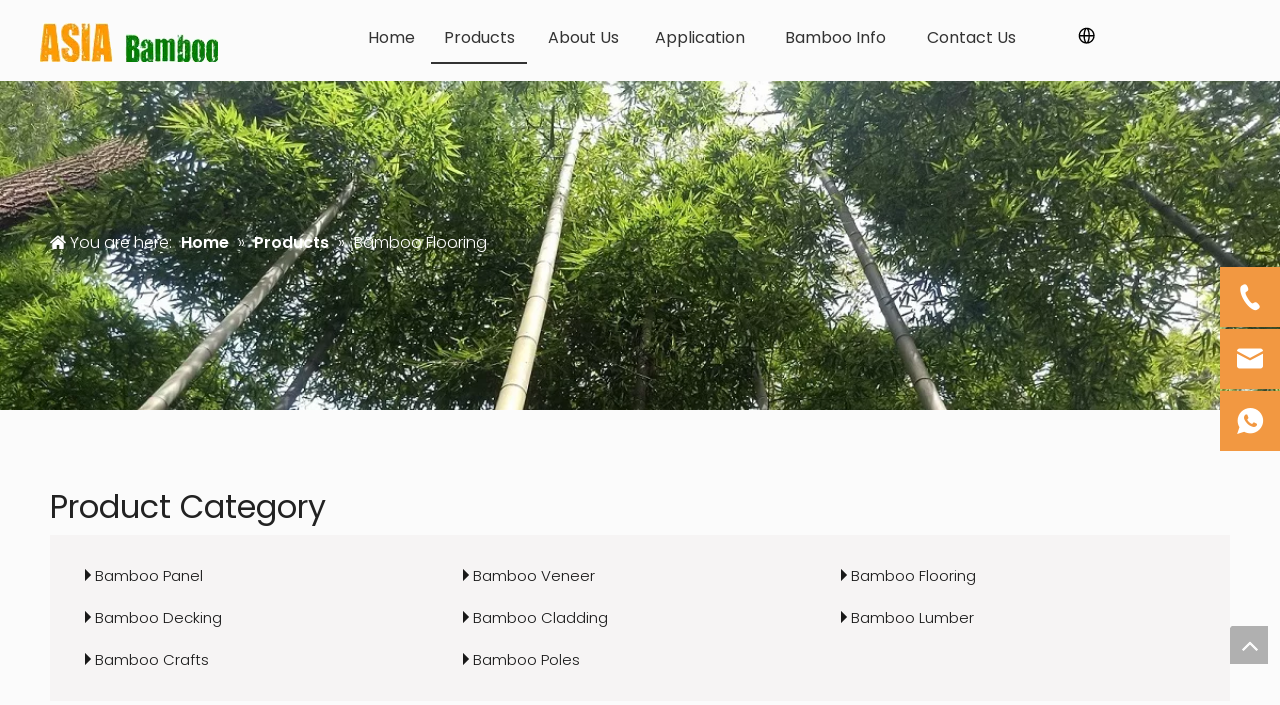

--- FILE ---
content_type: text/html;charset=utf-8
request_url: https://www.acbambooflooring.com/Bamboo-Flooring-pl3269749.html
body_size: 41076
content:
<!DOCTYPE html> <html lang="en" prefix="og: http://ogp.me/ns#" style="height: auto;"> <head> <link rel="preconnect" href="https://ikrorwxhollolj5p.leadongcdn.com"/> <link rel="preconnect" href="https://rjrorwxhollolj5p.leadongcdn.com"/> <link rel="preconnect" href="https://jlrorwxhollolj5p.leadongcdn.com"/> <script>document.write=function(e){documentWrite(document.currentScript,e)};function documentWrite(documenturrentScript,e){var i=document.createElement("span");i.innerHTML=e;var o=i.querySelectorAll("script");if(o.length)o.forEach(function(t){if(t.src&&t.src!=""){var script=document.createElement("script");script.src=t.src;document.body.appendChild(script)}});document.body.appendChild(i)}
window.onloadHack=function(func){if(!!!func||typeof func!=="function")return;if(document.readyState==="complete")func();else if(window.addEventListener)window.addEventListener("load",func,false);else if(window.attachEvent)window.attachEvent("onload",func,false)};</script> <title>Bamboo Flooring from China, Bamboo Flooring Manufacturer &amp; Supplier - ASIA Bamboo</title> <meta name="keywords" content="Bamboo Flooring, China Bamboo Flooring, Bamboo Flooring Manufacturers, Bamboo Flooring Suppliers"/> <meta name="description" content="Bamboo Flooring offered by China manufacturer ASIA Bamboo. Buy high quality Bamboo Flooring right now!"/> <link data-type="dns-prefetch" data-domain="jlrorwxhollolj5p.leadongcdn.com" rel="dns-prefetch" href="//jlrorwxhollolj5p.leadongcdn.com"> <link data-type="dns-prefetch" data-domain="ikrorwxhollolj5p.leadongcdn.com" rel="dns-prefetch" href="//ikrorwxhollolj5p.leadongcdn.com"> <link data-type="dns-prefetch" data-domain="rjrorwxhollolj5p.leadongcdn.com" rel="dns-prefetch" href="//rjrorwxhollolj5p.leadongcdn.com"> <link rel="canonical" href="https://www.acbambooflooring.com/Bamboo-Flooring-pl3269749.html"/> <meta http-equiv="X-UA-Compatible" content="IE=edge"/> <meta name="renderer" content="webkit"/> <meta http-equiv="Content-Type" content="text/html; charset=utf-8"/> <meta name="viewport" content="width=device-width, initial-scale=1, user-scalable=no"/> <link rel="icon" href="//ikrorwxhollolj5p.leadongcdn.com/cloud/lnBpqKkplpSRkjmqkoilip/bitbug_favicon.ico"/> <link rel="preload" type="text/css" as="style" href="//ikrorwxhollolj5p.leadongcdn.com/concat/xiijKB4h68RziSoqlimknklkqil/static/assets/widget/mobile_head/style03/style03.css,/static/assets/widget/mobile_head/css/headerStyles.css,/static/assets/widget/style/component/langBar/langBar.css,/static/assets/widget/style/component/follow/widget_setting_iconSize/iconSize24.css,/static/assets/style/bootstrap/cus.bootstrap.grid.system.css,/static/assets/style/fontAwesome/4.7.0/css/font-awesome.css,/static/assets/style/iconfont/iconfont.css,/static/assets/widget/script/plugins/gallery/colorbox/colorbox.css,/static/assets/style/bootstrap/cus.bootstrap.grid.system.split.css,/static/assets/widget/script/plugins/picture/animate.css,/static/assets/widget/style/component/pictureNew/widget_setting_description/picture.description.css,/static/assets/widget/style/component/pictureNew/public/public.css,/static/assets/widget/style/component/separator/separator.css,/static/assets/widget/style/component/graphic/graphic.css" onload="this.onload=null;this.rel='stylesheet'"/> <link rel="preload" type="text/css" as="style" href="//rjrorwxhollolj5p.leadongcdn.com/concat/amirKBbwd9RyiSoqlimknklkqil/static/assets/widget/style/component/onlineService/public/public.css,/static/assets/widget/style/component/onlineService/widget_setting_showStyle/float.css,/static/assets/widget/style/component/onlineService/widget_setting_showStyle/style11.css,/static/assets/widget/script/plugins/tooltipster/css/tooltipster.css,/static/assets/widget/style/component/follow/public/public.css" onload="this.onload=null;this.rel='stylesheet'"/> <link rel="stylesheet" type="text/css" href="//ikrorwxhollolj5p.leadongcdn.com/concat/xiijKB4h68RziSoqlimknklkqil/static/assets/widget/mobile_head/style03/style03.css,/static/assets/widget/mobile_head/css/headerStyles.css,/static/assets/widget/style/component/langBar/langBar.css,/static/assets/widget/style/component/follow/widget_setting_iconSize/iconSize24.css,/static/assets/style/bootstrap/cus.bootstrap.grid.system.css,/static/assets/style/fontAwesome/4.7.0/css/font-awesome.css,/static/assets/style/iconfont/iconfont.css,/static/assets/widget/script/plugins/gallery/colorbox/colorbox.css,/static/assets/style/bootstrap/cus.bootstrap.grid.system.split.css,/static/assets/widget/script/plugins/picture/animate.css,/static/assets/widget/style/component/pictureNew/widget_setting_description/picture.description.css,/static/assets/widget/style/component/pictureNew/public/public.css,/static/assets/widget/style/component/separator/separator.css,/static/assets/widget/style/component/graphic/graphic.css"/> <link rel="stylesheet" type="text/css" href="//rjrorwxhollolj5p.leadongcdn.com/concat/amirKBbwd9RyiSoqlimknklkqil/static/assets/widget/style/component/onlineService/public/public.css,/static/assets/widget/style/component/onlineService/widget_setting_showStyle/float.css,/static/assets/widget/style/component/onlineService/widget_setting_showStyle/style11.css,/static/assets/widget/script/plugins/tooltipster/css/tooltipster.css,/static/assets/widget/style/component/follow/public/public.css"/> <link rel="preload" type="text/css" as="style" href="//rjrorwxhollolj5p.leadongcdn.com/concat/sjirKBchwhRziSoqlpiqqrnpool/static/assets/widget/script/plugins/smartmenu/css/navigation.css,/static/assets/widget/style/component/langBar/langBar.css,/static/assets/widget/style/component/position/position.css,/static/assets/widget/style/component/prodGroupCategory/prodGroupCategory.css,/static/assets/widget/style/component/articlecategory/slightsubmenu.css,/static/assets/widget/style/component/prodGroupCategory/proGroupCategoryFix.css,/static/assets/widget/style/component/prodGroupCategory/cateTransversalstyle2.css,/static/assets/widget/style/component/prodlistAsync/public/public.css,/static/assets/style/ldFont/iconfont.css,/static/assets/widget/script/plugins/slick/slick.css,/static/assets/widget/script/plugins/slick/slick-theme.css,/static/assets/widget/script/plugins/owlcarousel/owl.carousel.css,/static/assets/widget/script/plugins/owlcarousel/owl.theme.css,/static/assets/widget/style/component/shoppingcartStatus/shoppingcartStatus.css" onload="this.onload=null;this.rel='stylesheet'"/> <link rel="preload" type="text/css" as="style" href="//jlrorwxhollolj5p.leadongcdn.com/concat/ckijKBfudyRgiSoqlpiqqrnpool/static/assets/widget/style/component/prodlistAsync/widget_style/style_11.css,/static/assets/widget/style/component/prodlistAsync/widget_style/style_pm_12.css,/static/assets/widget/style/component/prodlistAsync/profixlist.css,/static/assets/widget/style/component/faqList/faqList.css,/static/assets/widget/style/component/quicknavigation/quicknavigation.css" onload="this.onload=null;this.rel='stylesheet'"/> <link rel="stylesheet" type="text/css" href="//rjrorwxhollolj5p.leadongcdn.com/concat/sjirKBchwhRziSoqlpiqqrnpool/static/assets/widget/script/plugins/smartmenu/css/navigation.css,/static/assets/widget/style/component/langBar/langBar.css,/static/assets/widget/style/component/position/position.css,/static/assets/widget/style/component/prodGroupCategory/prodGroupCategory.css,/static/assets/widget/style/component/articlecategory/slightsubmenu.css,/static/assets/widget/style/component/prodGroupCategory/proGroupCategoryFix.css,/static/assets/widget/style/component/prodGroupCategory/cateTransversalstyle2.css,/static/assets/widget/style/component/prodlistAsync/public/public.css,/static/assets/style/ldFont/iconfont.css,/static/assets/widget/script/plugins/slick/slick.css,/static/assets/widget/script/plugins/slick/slick-theme.css,/static/assets/widget/script/plugins/owlcarousel/owl.carousel.css,/static/assets/widget/script/plugins/owlcarousel/owl.theme.css,/static/assets/widget/style/component/shoppingcartStatus/shoppingcartStatus.css"/> <link rel="stylesheet" type="text/css" href="//jlrorwxhollolj5p.leadongcdn.com/concat/ckijKBfudyRgiSoqlpiqqrnpool/static/assets/widget/style/component/prodlistAsync/widget_style/style_11.css,/static/assets/widget/style/component/prodlistAsync/widget_style/style_pm_12.css,/static/assets/widget/style/component/prodlistAsync/profixlist.css,/static/assets/widget/style/component/faqList/faqList.css,/static/assets/widget/style/component/quicknavigation/quicknavigation.css"/> <style>@media(min-width:990px){[data-type="rows"][data-level="rows"]{display:flex}}</style> <style id="speed3DefaultStyle">@supports not(aspect-ratio:1/1){.prodlist-wrap li .prodlist-cell{position:relative;padding-top:100%;width:100%}.prodlist-lists-style-13 .prod_img_a_t13,.prodlist-lists-style-12 .prod_img_a_t12,.prodlist-lists-style-nophoto-11 .prod_img_a_t12{position:unset !important;min-height:unset !important}.prodlist-wrap li .prodlist-picbox img{position:absolute;width:100%;left:0;top:0}}.piclist360 .prodlist-pic4-3 li .prodlist-display{max-width:100%}@media(max-width:600px){.prodlist-fix-num li{width:50% !important}}</style> <template id="appdStylePlace"></template> <link href="//jlrorwxhollolj5p.leadongcdn.com/theme/oqjnKBpqpkRliSpqpkRllSoojlRlnSqqRljSjrrliqinnkjrij/style/style.css" type="text/css" rel="preload" as="style" onload="this.onload=null;this.rel='stylesheet'" data-theme="true"/> <link href="//jlrorwxhollolj5p.leadongcdn.com/theme/oqjnKBpqpkRliSpqpkRllSoojlRlnSqqRljSjrrliqinnkjrij/style/style.css" type="text/css" rel="stylesheet"/> <style guid="u_2cf17915cc054cb5b90b336f4dd1dc5f" emptyrender="true" placeholder="true" type="text/css"></style> <link href="//rjrorwxhollolj5p.leadongcdn.com/site-res/rpkoKBpqpkRllSoojlRljSrjmlkmRliSmqjojnRljSjrinjrronpjrRniSoqlimkjprnrrSRil.css?1761439353417" rel="preload" as="style" onload="this.onload=null;this.rel='stylesheet'" data-extstyle="true" type="text/css" data-extattr="20251026085025"/> <link href="//rjrorwxhollolj5p.leadongcdn.com/site-res/rpkoKBpqpkRllSoojlRljSrjmlkmRliSmqjojnRljSjrinjrronpjrRniSoqlimkjprnrrSRil.css?1761439353417" data-extattr="20251026085025" type="text/css" rel="stylesheet"/> <template data-js-type='style_respond' data-type='inlineStyle'></template> <template data-js-type='style_head' data-type='inlineStyle'><style guid='f4769abc-3020-49ca-96b0-8b9a9eab9c53' pm_pageStaticHack='' jumpName='head' pm_styles='head' type='text/css'>.sitewidget-langBar-20231007114656 .sitewidget-bd .front-icon-box.icon-style i{font-size:16px;color:#333 !important}.sitewidget-langBar-20231007114656 .sitewidget-bd .style21 #jAUhJoqGKDMW-lang-drop-arrow{color:#333 !important}.sitewidget-langBar-20231007114656 .sitewidget-bd .style21 .lang-menu .lang-item a{color:#333 !important}.sitewidget-langBar-20231007114656 .sitewidget-bd .icon-style-i{font-size:16px;color:#333 !important}.sitewidget-langBar-20231007114656 .sitewidget-bd .lang-bar.style18.lang-style .lang-dropdown .block-iconbaseline-down{color:#333 !important}.sitewidget-langBar-20231007114656 .sitewidget-bd .lang-bar.style18.lang-style .lang-dropdown .lang-selected{color:#333 !important}.sitewidget-langBar-20231007114656 .sitewidget-bd .lang-bar.style18.lang-style .lang-dropdown .lang-menu a{color:#333 !important}.sitewidget-langBar-20231007114656 .sitewidget-bd .lang-bar.style18.lang-style .lang-dropdown .lang-menu{border-color:#333 !important}.sitewidget-langBar-20231007114656 .sitewidget-bd .lang-bar.style21.lang-style .lang-dropdown .lang-menu .menu-close-btn i{background:#333 !important}.sitewidget-langBar-20231007114656 .sitewidget-bd .front-icon-box i{font-size:20px;color:#333 !important}.sitewidget-langBar-20231007114656 .sitewidget-bd .front-icon-box.icon-style i{font-size:20px;color:#333 !important}.sitewidget-langBar-20231007114656 .sitewidget-bd .front-icon-box i:hover{color:#333 !important}.sitewidget-langBar-20231007114656 .lang-bar .lang-dropdown-front-icon{background:unset !important}.sitewidget-position-20150126161948 .sitewidget-position-description .block-icon{color:#fff;vertical-align:initial}.sitewidget-prodCategory-20191227164552 .cateTranstyle2Title{background-color:#ca985e}.sitewidget-prodCategory-20191227164552.sitewidget-prodGroupCategory #cateTranstyle2 .allGroup-list>div>li{font-size:16px;line-height:34px}.sitewidget-prodCategory-20191227164552 .cateTranstyle2Title{background-color:#ca985e}.sitewidget-prodCategory-20191227164552 #cateTranstyle2 .subGroup-list>li:hover{color:#ca985e}.sitewidget-prodListAsync-20210417000000 .prodlist-wrap .prodlist-parameter-wrap .prodlist-pro-name{height:auto !important;overflow:hidden;text-overflow:ellipsis;display:box;display:-webkit-box;-webkit-line-clamp:2;-webkit-box-orient:vertical}.sitewidget-prodListAsync-20210417000000 .prodlist-lists-style-9 .prodlist-box-hover .style_line_9{background:#009048 !important}.sitewidget-prodListAsync-20210417000000 .prodlist-lists-style-9 .prodlist-box-hover:hover .prodlist-pro-name{color:#009048 !important}.sitewidget-prodListAsync-20210417000000 .prodlist-lists-style-9>.fix>li:hover{border-color:#009048 !important}.sitewidget-prodListAsync-20210417000000 .sitewidget-ft .paging>li.active>span{background-color:#f29841;border:1px solid #f29841}.sitewidget-prodListAsync-20210417000000 .sitewidget-ft .paging>li>a:hover{color:#f29841;border:1px solid #f29841}.sitewidget-prodListAsync-20210417000000 .sitewidget-ft .paging>li span.active a{color:#f29841}.sitewidget-prodListAsync-20210417000000 .prodlist-wrap .prodlist-pro-name{height:40px !important;line-height:20px !important}.sitewidget-prodListAsync-20210417000000 .prodlist-box-hover{height:100%;box-sizing:border-box}.sitewidget-prodListAsync-20210417000000 .prodlist-parameter-wrap{position:static}.sitewidget-prodListAsync-20210417000000 .prodlist-parameter-btns-container,.sitewidget-prodListAsync-20210417000000 .prodlist-parameter-wrap .prodlist-btn-wrap .btn-wrap-double,.sitewidget-prodListAsync-20210417000000 .prodlist-parameter-wrap .prodlist-btn-fresh-wrap .btn-wrap-fresh-double,.sitewidget-prodListAsync-20210417000000 .prodlist-parameter-wrap .prodlist-btn-wrap .btn-wrap-single,.sitewidget-prodListAsync-20210417000000 .prodlist-parameter-wrap .prodlist-btn-fresh-wrap .btn-wrap-fresh-single{position:absolute;width:calc(100% - 8px) !important;bottom:10px}@media screen and (min-width:1200px){.sitewidget-prodListAsync-20210417000000 .prodlist-parameter-wrap .prodlist-btn-fresh-wrap,.sitewidget-prodListAsync-20210417000000 .prodlist-parameter-wrap .prodlist-btn-wrap{margin-top:0}}.sitewidget-prodListAsync-20210417000000 .keyword_box .keyword_list a{color:#8a8a8a !important;border-color:#8a8a8a !important}.sitewidget-prodListAsync-20210417000000 .keyword_box .keyword_list a:hover{color:#8a8a8a !important;border-color:#8a8a8a !important}</style></template> <template data-js-type='style_respond' data-type='inlineStyle'></template> <template data-js-type='style_head' data-type='inlineStyle'></template> <script data-ignoreminify="true">
	function loadInlineStyle(){
		var allInlineStyle = document.querySelectorAll("template[data-type='inlineStyle']");
		var length = document.querySelectorAll("template[data-type='inlineStyle']").length;
		for(var i = 0;i < length;i++){
			var style = allInlineStyle[i].innerHTML;
			allInlineStyle[i].outerHTML = style;
		}
	}
loadInlineStyle();

  </script> <link rel="preload" as="style" onload="this.onload=null;this.rel=&quot;stylesheet&quot;" href="https://fonts.googleapis.com/css?family=Poppins:300,400,500,600|PT+Sans|Open+Sans&amp;display=swap" data-type="1" type="text/css" media="all"/> <script type="text/javascript" data-src="//ikrorwxhollolj5p.leadongcdn.com/static/t-jjBqBKiKqowlip7r/assets/script/jquery-1.11.0.concat.js"></script> <script type="text/javascript" data-src="//ld-analytics.leadongcdn.com/ljinKBoojlRlrSSRRQRijSmirqlr/ltm-web.js?v=1761439825000"></script> <script type="text/x-delay-ids" data-type="delayIds" data-device="pc" data-xtype="0" data-delayids="[299160322,183187484,183187474,299160362,183188344,183187304,183188334,183189084,183187314,183186914,183188354,183189074,183188324,183188234,183189034,183188264,183189064,183188204,183188224,183188294,183188314,183188184,183188254,197312404,183188284,183188274,420511114,183188304,183188214,183188244]"></script> <script async="" src="https://www.googletagmanager.com/gtag/js?id=G-XN60JX6Z6D"></script> <script>window.dataLayer=window.dataLayer||[];function gtag(){dataLayer.push(arguments)}gtag("js",new Date);gtag("config","G-XN60JX6Z6D");</script> <meta name="google-site-verification" content="RiECriPXjDq_MOUCv1uykcrTVv8NJzQKSN9dS3eKOUc"/> <meta name="msvalidate.01" content="3F9E92D9429C5D8E3C66278FBB4B33E5"/> <meta name="yandex-verification" content="3108376b674bf607"/> <script guid="4f2630c5-fcbb-4f00-ab41-b70334ef408e" pm_pagestatichack="true" jumpname="head" pm_scripts="head" type="text/javascript">try{(function(window,undefined){var phoenixSite=window.phoenixSite||(window.phoenixSite={});phoenixSite.lanEdition="EN_US";var page=phoenixSite.page||(phoenixSite.page={});page.cdnUrl="//rjrorwxhollolj5p.leadongcdn.com";page.siteUrl="https://www.acbambooflooring.com";page.lanEdition=phoenixSite.lanEdition;page._menu_prefix="";page._menu_trans_flag="";page._captcha_domain_prefix="captcha.c";page._pId="kWfUMhpEozYZ";phoenixSite._sViewMode="true";phoenixSite._templateSupport="false";phoenixSite._singlePublish=
"false"})(this)}catch(e){try{console&&console.log&&console.log(e)}catch(e){}};</script> <script id="u_b5aa248aefa84e5d9ec90a407d430509" guid="u_b5aa248aefa84e5d9ec90a407d430509" pm_script="init_top" type="text/javascript">try{(function(window,undefined){var datalazyloadDefaultOptions=window.datalazyloadDefaultOptions||(window.datalazyloadDefaultOptions={});datalazyloadDefaultOptions["version"]="3.0.0";datalazyloadDefaultOptions["isMobileViewer"]="false";datalazyloadDefaultOptions["hasCLSOptimizeAuth"]="false";datalazyloadDefaultOptions["_version"]="3.0.0";datalazyloadDefaultOptions["isPcOptViewer"]="false"})(this);(function(window,undefined){window.__ph_optSet__='{"loadImgType":"0","docReqType":"0","docDecrease":"1","docCallback":"1","isOpenFlagUA":true,"v30NewMode":"1","idsVer":"1"}'})(this)}catch(e){try{console&&
console.log&&console.log(e)}catch(e){}};</script> <script id="u_938d723075dd44ae8340394d300a33d2" guid="u_938d723075dd44ae8340394d300a33d2" type="text/javascript">try{var thisUrl=location.host;var referUrl=document.referrer;if(referUrl.indexOf(thisUrl)==-1)localStorage.setItem("landedPage",document.URL)}catch(e){try{console&&console.log&&console.log(e)}catch(e){}};</script> <link rel="alternate" hreflang="de" href="https://de.acbambooflooring.com/Bambus-Bodenbelag-pl3769648.html"/> <link rel="alternate" hreflang="sv" href="https://sv.acbambooflooring.com/Bambu-golv-pl3749648.html"/> <link rel="alternate" hreflang="en" href="https://www.acbambooflooring.com/Bamboo-Flooring-pl3269749.html"/> <link rel="alternate" hreflang="fr" href="https://fr.acbambooflooring.com/Parquet-en-bambou-pl3780648.html"/> <link rel="alternate" hreflang="es" href="https://es.acbambooflooring.com/Suelo-de-bamb%C3%BA-pl3779648.html"/> <link rel="alternate" hreflang="nl" href="https://nl.acbambooflooring.com/Bamboe-vloeren-pl3759648.html"/> <link rel="alternate" hreflang="ar" href="https://www.acbambooflooring.com/ar/Bamboo-Flooring-pl3269749.html"/> <link rel="alternate" hreflang="it" href="https://www.acbambooflooring.com/it/Bamboo-Flooring-pl3269749.html"/> <link rel="alternate" hreflang="x-default" href="https://www.acbambooflooring.com/Bamboo-Flooring-pl3269749.html"/> </head> <body class=" frontend-body-canvas "> <div id="backstage-headArea" headflag="1" class="hideForMobile"> <div class="outerContainer" data-mobilebg="true" id="outerContainer_1663894774551" data-type="outerContainer" data-level="rows"> <div class="container-opened" data-type="container" data-level="rows" cnttype="backstage-container-mark"> <div class="row" data-type="rows" data-level="rows" data-attr-xs="null" data-attr-sm="null"> <div class="col-md-3" id="column_411393df1a1a444d92e6ebf90539dccd" data-type="columns" data-level="columns"> <div id="location_1663894774551" data-type="locations" data-level="rows"> <div class="backstage-stwidgets-settingwrap" scope="0" settingid="vifLSNqyctRj" id="component_vifLSNqyctRj" relationcommonid="kWfUMhpEozYZ" classattr="sitewidget-logo-20211114170424"> <div class="sitewidget-pictureNew sitewidget-logo sitewidget-logo-20211114170424"> <div class="sitewidget-bd"> <script type="application/ld+json">{"@context":"https://schema.org","@type":"Organization","url":"//jlrorwxhollolj5p.leadongcdn.com","logo":"//ikrorwxhollolj5p.leadongcdn.com/cloud/loBpqKkplpSRkjmqkomqim/weibiaoti.png"}
           </script> <div class="picture-resize-wrap " style="position: relative; width: 100%; text-align: left; "> <span class="picture-wrap pic-style-default 666 " data-ee="" id="picture-wrap-vifLSNqyctRj" style="display: inline-block; position: relative;max-width: 100%;"> <a class="imgBox mobile-imgBox" style="display: inline-block; position: relative;max-width: 100%;" href="/index.html"> <img class="img-default-bgc" data-src="//ikrorwxhollolj5p.leadongcdn.com/cloud/loBpqKkplpSRkjmqkomqim/weibiaoti.png" src="//ikrorwxhollolj5p.leadongcdn.com/cloud/loBpqKkplpSRkjmqkomqim/weibiaoti.png" alt="asia bamboo" title="asia bamboo" phoenixlazyload="true"/> </a> </span> </div> </div> </div> </div> <script type="text/x-delay-script" data-id="vifLSNqyctRj" data-jslazyloadtype="1" data-alias="logo" data-jslazyload="true" data-type="component" data-jsdepand="[&quot;//ikrorwxhollolj5p.leadongcdn.com/static/t-lkBpBKkKlplwsz7r/assets/widget/script/plugins/jquery.lazyload.js&quot;,&quot;//rjrorwxhollolj5p.leadongcdn.com/static/t-ilBoBKrKlwrolo7m/assets/widget/script/compsettings/comp.logo.settings.js&quot;]" data-jsthreshold="5" data-cssdepand="" data-cssthreshold="5">(function(window,$,undefined){try{(function(window,$,undefined){var respSetting={},temp;$(function(){$("#picture-wrap-vifLSNqyctRj").on("webkitAnimationEnd webkitTransitionEnd mozAnimationEnd MSAnimationEnd oanimationend animationend",function(){var rmClass="animated bounce zoomIn pulse rotateIn swing fadeIn bounceInDown bounceInLeft bounceInRight bounceInUp fadeInDownBig fadeInLeftBig fadeInRightBig fadeInUpBig zoomInDown zoomInLeft zoomInRight zoomInUp";$(this).removeClass(rmClass)});var version=
$.trim("20200313131553");if(!!!version)version=undefined;if(phoenixSite.phoenixCompSettings&&typeof phoenixSite.phoenixCompSettings.logo!=="undefined"&&phoenixSite.phoenixCompSettings.logo.version==version&&typeof phoenixSite.phoenixCompSettings.logo.logoLoadEffect=="function"){phoenixSite.phoenixCompSettings.logo.logoLoadEffect("vifLSNqyctRj",".sitewidget-logo-20211114170424","","",respSetting);if(!!phoenixSite.phoenixCompSettings.logo.version&&phoenixSite.phoenixCompSettings.logo.version!="1.0.0")loadAnimationCss();
return}var resourceUrl="//jlrorwxhollolj5p.leadongcdn.com/static/assets/widget/script/compsettings/comp.logo.settings.js?_\x3d1761439353417";if(phoenixSite&&phoenixSite.page){var cdnUrl=phoenixSite.page.cdnUrl;if(cdnUrl&&cdnUrl!="")resourceUrl=cdnUrl+"/static/assets/widget/script/compsettings/comp.logo.settings.js?_\x3d1761439353417"}var callback=function(){phoenixSite.phoenixCompSettings.logo.logoLoadEffect("vifLSNqyctRj",".sitewidget-logo-20211114170424","","",respSetting);if(!!phoenixSite.phoenixCompSettings.logo.version&&
phoenixSite.phoenixCompSettings.logo.version!="1.0.0")loadAnimationCss()};if(phoenixSite.cachedScript)phoenixSite.cachedScript(resourceUrl,callback());else $.getScript(resourceUrl,callback())});function loadAnimationCss(){var link=document.createElement("link");link.rel="stylesheet";link.type="text/css";link.href="//ikrorwxhollolj5p.leadongcdn.com/static/assets/widget/script/plugins/picture/animate.css?1761439353417";var head=document.getElementsByTagName("head")[0];head.appendChild(link)}try{loadTemplateImg("sitewidget-logo-20211114170424")}catch(e){try{console&&
(console.log&&console.log(e))}catch(e){}}})(window,jQuery)}catch(e){try{console&&console.log&&console.log(e)}catch(e){}}})(window,$);</script> </div> </div> <div class="col-md-7" id="column_1663894790255" data-type="columns" data-level="columns"> <div id="location_1663894790256" data-type="locations" data-level="rows"> <div class="backstage-stwidgets-settingwrap" scope="0" settingid="BHfqdDLScZIt" id="component_BHfqdDLScZIt" relationcommonid="kWfUMhpEozYZ" classattr="sitewidget-navigation_style-20211114170504"> <div class="sitewidget-navigation_style sitewidget-navnew fix sitewidget-navigation_style-20211114170504 navnew-wide-style5 navnew-style5 navnew-way-slide navnew-slideRight"> <a href="javascript:;" class="navnew-thumb-switch navnew-thumb-way-slide navnew-thumb-slideRight" style="background-color:transparent"> <span class="nav-thumb-ham first" style="background-color:#333333"></span> <span class="nav-thumb-ham second" style="background-color:#333333"></span> <span class="nav-thumb-ham third" style="background-color:#333333"></span> </a> <style>@media(min-width:1220px){.sitewidget-navnew.sitewidget-navigation_style-20211114170504 .smsmart{max-width:unset}}@media(max-width:1219px) and (min-width:990px){.sitewidget-navnew.sitewidget-navigation_style-20211114170504 .smsmart{max-width:unset}}@media(min-width:1200px) and (max-width:1365px){.sitewidget-navnew.sitewidget-navigation_style-20211114170504 .smsmart{max-width:unset}}</style> <style>@media(min-width:990px){.navnew-substyle4 .nav-sub-list .nav-sub-item .nav-sub-item-hd span{font-size:inherit;font-weight:inherit;line-height:inherit;cursor:pointer}.navnew-substyle4 .nav-sub-list .nav-sub-item .nav-sub-item-hd span:hover,.navnew-substyle4 .nav-sub-list .nav-sub-item .nav-sub-item-bd .nav-sub-item-bd-item .nav-sub-item-bd-info:hover{color:inherit}.navnew-substyle4 .nav-sub-list .nav-sub-item .nav-sub-item-bd .nav-sub-item-bd-item .nav-sub-item-bd-info{font-size:inherit;color:inherit;font-weight:inherit;text-align:inherit}}</style> <ul class="navnew smsmart navnew-item-overview navnew-way-slide navnew-slideRight navnew-wide-substyle3 navnew-substyle3"> <li id="parent_0" class="navnew-item navLv1 " data-visible="1"> <a id="nav_23445104" target="_self" rel="" class="navnew-link" data-currentindex="" href="/"><i class="icon "></i><span class="text-width">Home</span> </a> <span class="navnew-separator"></span> </li> <li id="parent_1" class="navnew-item navLv1 " data-visible="1"> <a id="nav_23445074" target="_self" rel="" class="navnew-link" data-currentindex="" href="/products.html"><i class="icon "></i><span class="text-width">Products</span> </a> <span class="navnew-separator"></span> <ul class="navnew-sub1 subNav-list-whiteSpace" subnavlistsize="11"> <li class="navnew-sub1-item navLv2" data-visible="1"> <a id="nav_23445174" class="navnew-sub1-link" target="_self" rel="" data-currentindex="" href="/Bamboo-Panel-pl3769749.html"> <i class="icon undefined"></i>Bamboo Panel</a> </li> <li class="navnew-sub1-item hide navLv2" data-visible="0"> <a id="nav_24094744" class="navnew-sub1-link" target="_self" rel="" data-currentindex="" href="/bamboo-plywood.html"> <i class="icon undefined"></i>Bamboo Plywood</a> </li> <li class="navnew-sub1-item navLv2" data-visible="1"> <a id="nav_23445194" class="navnew-sub1-link" target="_self" rel="" data-currentindex="" href="/Bamboo-Lumber-pl3569749.html"> <i class="icon undefined"></i>Bamboo Lumber</a> </li> <li class="navnew-sub1-item navLv2" data-visible="1"> <a id="nav_23445204" class="navnew-sub1-link" target="_self" rel="" data-currentindex="" href="/Bamboo-Veneer-pl3469749.html"> <i class="icon undefined"></i>Bamboo Veneer</a> </li> <li class="navnew-sub1-item navLv2" data-visible="1"> <a id="nav_24858924" class="navnew-sub1-link" target="_self" rel="" data-currentindex="" href="/Bamboo-Decking-pl3369749.html"> <i class="icon undefined"></i>Bamboo Decking</a> </li> <li class="navnew-sub1-item navLv2" data-visible="1"> <a id="nav_23445224" class="navnew-sub1-link" target="_self" rel="" data-currentindex="1" href="/Bamboo-Flooring-pl3269749.html"> <i class="icon undefined"></i>Bamboo Flooring</a> </li> <li class="navnew-sub1-item navLv2" data-visible="1"> <a id="nav_32465594" class="navnew-sub1-link" target="_self" rel="" data-currentindex="" href="/bamboo-poles.html"> <i class="icon undefined"></i>Bamboo Poles</a> </li> <li class="navnew-sub1-item navLv2" data-visible="1"> <a id="nav_24739584" class="navnew-sub1-link" target="_self" rel="" data-currentindex="" href="/bamboo-arts-crafts.html"> <i class="icon "></i>Bamboo Crafts</a> </li> <li class="navnew-sub1-item hide navLv2" data-visible="0"> <a id="nav_23445184" class="navnew-sub1-link" target="_self" rel="" data-currentindex="" href="/bamboo-countertop.html"> <i class="icon undefined"></i>Bamboo Countertop</a> </li> <li class="navnew-sub1-item hide navLv2" data-visible="0"> <a id="nav_24858914" class="navnew-sub1-link" target="_self" rel="" data-currentindex="" href="/wood.html"> <i class="icon undefined"></i>Wood</a> </li> <li class="navnew-sub1-item navLv2" data-visible="1"> <a id="nav_33749074" class="navnew-sub1-link" target="_self" rel="" data-currentindex="" href="/Bamboo-Cladding-pl41730007.html"> <i class="icon undefined"></i>Bamboo Cladding</a> </li> </ul> </li> <li id="parent_2" class="navnew-item navLv1 " data-visible="1"> <a id="nav_23445124" target="_self" rel="" class="navnew-link" data-currentindex="" href="/aboutus.html"><i class="icon "></i><span class="text-width">About Us</span> </a> <span class="navnew-separator"></span> </li> <li id="parent_3" class="navnew-item navLv1 " data-visible="1"> <a id="nav_23445114" target="_self" rel="" class="navnew-link" data-currentindex="" href="/application.html"><i class="icon "></i><span class="text-width">Application</span> </a> <span class="navnew-separator"></span> </li> <li id="parent_4" class="navnew-item navLv1 " data-visible="1"> <a id="nav_24094874" target="_self" rel="" class="navnew-link" data-currentindex="" href="javascript:;"><i class="icon "></i><span class="text-width">Bamboo Info</span> </a> <span class="navnew-separator"></span> <ul class="navnew-sub1 subNav-list-whiteSpace" subnavlistsize="5"> <li class="navnew-sub1-item navLv2" data-visible="1"> <a id="nav_23445084" class="navnew-sub1-link" target="_self" rel="" data-currentindex="" href="/news.html"> <i class="icon "></i>News</a> </li> <li class="navnew-sub1-item navLv2" data-visible="1"> <a id="nav_24728654" class="navnew-sub1-link" target="_self" rel="" data-currentindex="" href="/videos.html"> <i class="icon undefined"></i>Video </a> </li> <li class="navnew-sub1-item navLv2" data-visible="1"> <a id="nav_24094534" class="navnew-sub1-link" target="_self" rel="" data-currentindex="" href="/faqlist.html"> <i class="icon "></i>FAQ</a> </li> <li class="navnew-sub1-item navLv2" data-visible="1"> <a id="nav_24094954" class="navnew-sub1-link" target="_self" rel="" data-currentindex="" href="/Data-Sheet-dc206544.html"> <i class="icon undefined"></i>Data Sheet</a> </li> <li class="navnew-sub1-item navLv2" data-visible="1"> <a id="nav_24094524" class="navnew-sub1-link" target="_self" rel="" data-currentindex="" href="/Brochure-dc296544.html"> <i class="icon "></i>Brochure</a> </li> </ul> </li> <li id="parent_5" class="navnew-item navLv1 " data-visible="1"> <a id="nav_24777994" target="_self" rel="" class="navnew-link" data-currentindex="" href="/contactus.html"><i class="icon "></i><span class="text-width">Contact Us</span> </a> <span class="navnew-separator"></span> </li> </ul> </div> </div> <script type="text/x-delay-script" data-id="BHfqdDLScZIt" data-jslazyloadtype="1" data-alias="navigation_style" data-jslazyload="true" data-type="component" data-jsdepand="[&quot;//rjrorwxhollolj5p.leadongcdn.com/static/t-poBpBKoKiymxlx7r/assets/widget/script/plugins/smartmenu/js/jquery.smartmenusUpdate.js&quot;,&quot;//jlrorwxhollolj5p.leadongcdn.com/static/t-niBoBKnKrqmlmp7q/assets/widget/script/compsettings/comp.navigation_style.settings.js&quot;]" data-jsthreshold="5" data-cssdepand="" data-cssthreshold="5">(function(window,$,undefined){try{$(function(){if(phoenixSite.phoenixCompSettings&&typeof phoenixSite.phoenixCompSettings.navigation_style!=="undefined"&&typeof phoenixSite.phoenixCompSettings.navigation_style.navigationStyle=="function"){phoenixSite.phoenixCompSettings.navigation_style.navigationStyle(".sitewidget-navigation_style-20211114170504","navnew-substyle3","navnew-wide-substyle3","0","0","100px","0","0");return}$.getScript("//ikrorwxhollolj5p.leadongcdn.com/static/assets/widget/script/compsettings/comp.navigation_style.settings.js?_\x3d1768471078566",
function(){phoenixSite.phoenixCompSettings.navigation_style.navigationStyle(".sitewidget-navigation_style-20211114170504","navnew-substyle3","navnew-wide-substyle3","0","0","100px","0","0")})})}catch(e){try{console&&console.log&&console.log(e)}catch(e){}}})(window,$);</script> </div> </div> <div class="col-md-2" id="column_1696650419183" data-type="columns" data-level="columns"> <div id="location_1696650419184" data-type="locations" data-level="rows"> <div class="backstage-stwidgets-settingwrap" id="component_rZpCoeVQUDGW" data-scope="0" data-settingid="rZpCoeVQUDGW" data-relationcommonid="kWfUMhpEozYZ" data-classattr="sitewidget-placeHolder-20231007114732"> <div class="sitewidget-placeholder sitewidget-placeHolder-20231007114732"> <div class="sitewidget-bd"> <div class="resizee" style="height:16px"></div> </div> </div> <script type="text/x-delay-script" data-id="rZpCoeVQUDGW" data-jslazyloadtype="1" data-alias="placeHolder" data-jslazyload="true" data-type="component" data-jsdepand="" data-jsthreshold="" data-cssdepand="" data-cssthreshold="">(function(window,$,undefined){})(window,$);</script> </div> <div class="backstage-stwidgets-settingwrap" scope="0" settingid="jAUhJoqGKDMW" id="component_jAUhJoqGKDMW" relationcommonid="kWfUMhpEozYZ" classattr="sitewidget-langBar-20231007114656"> <style>.ls_change_lang_btn .ls_change_lang_icon>svg{cursor:pointer}.ls_switch_lang_mark{position:fixed;top:0;bottom:0;left:0;right:0;height:100%;width:100%;z-index:20000;background-color:rgba(0,0,0,0.2)}.ls_switch_lang_mark .ls_switch_lang{width:60%;min-width:560px;min-height:560px;max-width:980px;height:auto;border-radius:6px;box-shadow:0 12px 48px 0 rgba(0,0,0,0.03),0 9px 28px 0 rgba(0,0,0,0.05),0 6px 16px 0 rgba(0,0,0,0.08);position:absolute;top:50%;left:200%;transform:translate(-50%,-50%);margin:0;background-color:#fff}.ls_switch_lang_mark .ls_switch_lang .ls_switch_lang_title{display:flex;padding:20px 24px;word-break:break-all;justify-content:space-between;font-size:14px}.ls_switch_lang_mark .ls_switch_lang .ls_switch_lang_title .ls_switch_lang_title_t{font-weight:bold;font-size:16px}.ls_switch_lang_mark .ls_switch_lang .ls_switch_lang_title .ls_switch_lang_title_close{display:flex;align-items:center;cursor:pointer}.ls_switch_lang_mark .ls_switch_lang .ls_switch_lang_main{border-top:1px solid #e9edf7;padding:15px 24px;font-size:14px;line-height:21px;box-sizing:border-box;height:calc(100% - 61px);overflow:auto}.ls_switch_lang_mark .ls_switch_lang .ls_switch_lang_main .ls_switch_lang_main_list{list-style:none;padding:0;margin:0;display:grid;grid-template-columns:repeat(5,calc(100% / 5 - 8px));grid-row-gap:10px;grid-column-gap:10px}.ls_switch_lang_mark .ls_switch_lang .ls_switch_lang_main .ls_switch_lang_main_list .ls_switch_lang_main_list_cur .ls_switch_lang_main_list_cur_a{text-decoration:none;color:#000;display:flex;align-items:center;padding:10px;border-radius:5px;cursor:pointer}.ls_switch_lang_mark .ls_switch_lang .ls_switch_lang_main .ls_switch_lang_main_list .ls_switch_lang_main_list_cur .ls_switch_lang_main_list_cur_a:hover{text-decoration:underline}.ls_switch_lang_mark .ls_switch_lang .ls_switch_lang_main .ls_switch_lang_main_list .ls_switch_lang_main_list_cur .ls_switch_lang_main_list_cur_a .ls_list_cur_a_round{width:6px;height:6px;margin-right:8px}.ls_switch_lang_mark .ls_switch_lang .ls_switch_lang_main .ls_switch_lang_main_list .ls_switch_lang_main_list_cur .ls_switch_lang_main_list_cur_a .ls_list_cur_a_name{flex:1;overflow:hidden;white-space:nowrap;text-overflow:ellipsis;line-height:22px}@media screen and (min-width:769px) and (max-width:1440px){.ls_switch_lang_mark .ls_switch_lang{width:80%}.ls_switch_lang_mark .ls_switch_lang .ls_switch_lang_main .ls_switch_lang_main_list{grid-template-columns:repeat(4,calc(100% / 4 - 8px))}}@media screen and (max-width:768px){.ls_switch_lang_mark{background-color:rgba(0,0,0,0)}.ls_switch_lang_mark .ls_switch_lang{width:100%;height:100% !important;min-width:350px;min-height:560px;max-width:100%;border-radius:0;box-shadow:none}.ls_switch_lang_mark .ls_switch_lang .ls_switch_lang_main .ls_switch_lang_main_list{grid-template-columns:repeat(1,100%)}.ls_switch_lang_mark .ls_switch_lang .ls_switch_lang_main .ls_switch_lang_main_list .ls_switch_lang_main_list_cur .ls_switch_lang_main_list_cur_a{padding:5px 10px}}</style> <style>.ls_change_lang_container .ls_change_lang_btn .ls_change_lang_icon>svg{width:20px;height:20px}.ls_change_lang_container .ls_change_lang_btn .ls_change_lang_icon>svg>path{fill:rgba(0,0,0,1)}</style> <div class="ls_change_lang_container"> <div class="ls_change_lang_btn"> <div class="ls_change_lang_icon"> <svg width="20" height="20" viewbox="0 0 20 20" fill="none" xmlns="http://www.w3.org/2000/svg"> <path d="M17.6666 9.66675C17.6666 5.24835 14.085 1.66675 9.66663 1.66675C5.24823 1.66675 1.66663 5.24835 1.66663 9.66675C1.66663 14.0851 5.24823 17.6667 9.66663 17.6667C14.085 17.6667 17.6666 14.0851 17.6666 9.66675ZM6.48263 10.4668C6.57222 12.7252 7.03782 14.7067 7.72023 16.0171C6.49239 15.6398 5.40019 14.9147 4.57574 13.9297C3.75129 12.9447 3.2299 11.7419 3.07464 10.4668H6.48263V10.4668ZM7.84343 10.4668H11.4898C11.4154 12.2123 11.1018 13.7308 10.6666 14.8187C10.4146 15.4475 10.1498 15.8651 9.92423 16.1035C9.78582 16.2499 9.69942 16.2931 9.66663 16.3044C9.63462 16.2931 9.54743 16.2499 9.40902 16.1043C9.18342 15.8651 8.91783 15.4475 8.66663 14.8187C8.23143 13.7308 7.91783 12.2123 7.84343 10.4668ZM11.4986 9.10674H7.83462C7.88982 7.26036 8.21142 5.65236 8.66663 4.51476C8.91863 3.88596 9.18342 3.46836 9.40902 3.22995C9.54743 3.08355 9.63383 3.04035 9.66663 3.02914C9.69863 3.04035 9.78582 3.08355 9.92423 3.22915C10.1498 3.46836 10.4154 3.88596 10.6666 4.51476C11.1218 5.65236 11.4434 7.26036 11.4986 9.10674V9.10674ZM12.8506 10.4668H16.2586C16.1034 11.7419 15.582 12.9447 14.7575 13.9297C13.9331 14.9147 12.8409 15.6398 11.613 16.0171C12.2962 14.7076 12.761 12.7252 12.8506 10.4668V10.4668ZM16.2826 9.10674H12.8586C12.7938 6.74916 12.3202 4.67235 11.613 3.31635C12.8803 3.70552 14.0022 4.46485 14.8345 5.49671C15.6668 6.52858 16.1714 7.7858 16.2834 9.10674H16.2826ZM6.47463 9.10674H3.05064C3.16274 7.78594 3.66726 6.52883 4.49937 5.497C5.33149 4.46516 6.45316 3.70575 7.72023 3.31635C7.01303 4.67235 6.53862 6.74835 6.47463 9.10674Z" fill="black"/> </svg> </div> </div> <div class="ls_switch_lang_mark hide"> <div class="ls_switch_lang" id="ls_switch_lang_list" data-cur-lang="en"> <div class="ls_switch_lang_title"> <div class="ls_switch_lang_title_t"> Choose Your Country/Region </div> <div class="ls_switch_lang_title_close assign_close_modal"> <svg width="18px" height="18px" viewbox="0 0 18 18" version="1.1" xmlns="http://www.w3.org/2000/svg" xmlns:xlink="http://www.w3.org/1999/xlink"> <g id="页面-1" stroke="none" stroke-width="1" fill="none" fill-rule="evenodd"> <g id="pc端" transform="translate(-1403.000000, -153.000000)" fill="#333333" fill-rule="nonzero"> <g id="关闭备份" transform="translate(1404.000000, 154.000000)"> <path d="M-0.636396103,-0.636396103 C-0.316876228,-0.955915978 0.183120191,-0.98496324 0.535453983,-0.723537887 L0.636396103,-0.636396103 L16.6363961,15.3636039 C16.987868,15.7150758 16.987868,16.2849242 16.6363961,16.6363961 C16.3168762,16.955916 15.8168798,16.9849632 15.464546,16.7235379 L15.3636039,16.6363961 L-0.636396103,0.636396103 C-0.987867966,0.28492424 -0.987867966,-0.28492424 -0.636396103,-0.636396103 Z" id="路径-4"></path> <path d="M15.3636039,-0.636396103 C15.7150758,-0.987867966 16.2849242,-0.987867966 16.6363961,-0.636396103 C16.955916,-0.316876228 16.9849632,0.183120191 16.7235379,0.535453983 L16.6363961,0.636396103 L0.636396103,16.6363961 C0.28492424,16.987868 -0.28492424,16.987868 -0.636396103,16.6363961 C-0.955915978,16.3168762 -0.98496324,15.8168798 -0.723537887,15.464546 L-0.636396103,15.3636039 L15.3636039,-0.636396103 Z" id="路径-5"></path> </g> </g> </g> </svg> </div> </div> <div class="ls_switch_lang_main notranslate"> <ul class="ls_switch_lang_main_list"> <li class="ls_switch_lang_main_list_cur" data-lang="/en"><a class="ls_switch_lang_main_list_cur_a" href="https://www.acbambooflooring.com/Bamboo-Flooring-pl3269749.html"> <svg class="ls_list_cur_a_round" width="6px" height="6px" viewbox="0 0 6 6" version="1.1" xmlns="http://www.w3.org/2000/svg" xmlns:xlink="http://www.w3.org/1999/xlink"> <g id="页面-1" stroke="none" stroke-width="1" fill="none" fill-rule="evenodd"> <g id="pc端" transform="translate(-1213.000000, -229.000000)" fill="#E2E2E2"> <circle id="椭圆形备份-5" cx="1216" cy="232" r="3"></circle> </g> </g> </svg><span class="ls_list_cur_a_name">English</span></a></li> <li class="ls_switch_lang_main_list_cur" data-lang="/ar"><a class="ls_switch_lang_main_list_cur_a" href="/ar/Bamboo-Flooring-pl3269749.html"> <svg class="ls_list_cur_a_round" width="6px" height="6px" viewbox="0 0 6 6" version="1.1" xmlns="http://www.w3.org/2000/svg" xmlns:xlink="http://www.w3.org/1999/xlink"> <g id="页面-1" stroke="none" stroke-width="1" fill="none" fill-rule="evenodd"> <g id="pc端" transform="translate(-1213.000000, -229.000000)" fill="#E2E2E2"> <circle id="椭圆形备份-5" cx="1216" cy="232" r="3"></circle> </g> </g> </svg><span class="ls_list_cur_a_name">العربية</span></a></li> <li class="ls_switch_lang_main_list_cur" data-lang="/it"><a class="ls_switch_lang_main_list_cur_a" href="/it/Bamboo-Flooring-pl3269749.html"> <svg class="ls_list_cur_a_round" width="6px" height="6px" viewbox="0 0 6 6" version="1.1" xmlns="http://www.w3.org/2000/svg" xmlns:xlink="http://www.w3.org/1999/xlink"> <g id="页面-1" stroke="none" stroke-width="1" fill="none" fill-rule="evenodd"> <g id="pc端" transform="translate(-1213.000000, -229.000000)" fill="#E2E2E2"> <circle id="椭圆形备份-5" cx="1216" cy="232" r="3"></circle> </g> </g> </svg><span class="ls_list_cur_a_name">italiano</span></a></li> </ul> </div> </div> </div> </div> <template data-type="js_template"> <script>var ldTransLanguage="";var isLdTranslate=false;function lsGtElInit(){var lib=new google.translate.TranslateService;lib.translatePage("auto",ldTransLanguage,function(){})}function ldInitLang(lang){setTimeout(function(){if(isLdTranslate)return;isLdTranslate=true;ldTransLanguage=lang;$.getScript("https://translate.google.com/translate_a/element.js?cb\x3dlsGtElInit\x26client\x3dwt",function(){$("head").append($("\x3cstyle\x3e#goog-gt- {display: none !important;}\x3c/style\x3e"))})},100)}
onloadHack(function(){(function(window,$){try{$(function(){var mobileWidth=768;function resizePopHeight($sel){if(!$sel.parent().hasClass("hide")){var initHeight=window.innerHeight*.8;var titleHeight=$sel.find(".ls_switch_lang_title").height()+40;var popHeight=$sel.height();var mainMaxHeight="";var mainHeight="";if(initHeight>560){mainMaxHeight=initHeight-titleHeight+"px";mainHeight=mainMaxHeight;$sel.find(".ls_switch_lang_main").css({"max-height":mainMaxHeight,"height":"auto"})}else{mainMaxHeight=
"calc(100% - "+titleHeight+"px)";mainHeight=popHeight-titleHeight+"px";$sel.find(".ls_switch_lang_main").css({"max-height":"unset","height":mainHeight})}if(window.innerWidth<=mobileWidth){$sel.css({"max-height":"100%"});$sel.find(".ls_switch_lang_main").css({"max-height":"calc(100% - "+titleHeight+"px)","height":"calc(100% - "+titleHeight+"px)"})}else $sel.css({"max-height":initHeight+"px"})}}$(".ls_change_lang_container").each(function(){var $that=$(this);var $lang=$that.find(".ls_switch_lang");
$that.find(".ls_change_lang_btn .ls_change_lang_icon\x3esvg").click(function(){if(window.innerWidth>mobileWidth)$that.find(".ls_switch_lang_mark .ls_switch_lang").css("left","50%");else $that.find(".ls_switch_lang_mark .ls_switch_lang").animate({left:"50%"},250);$that.find(".ls_switch_lang_mark").removeClass("hide");resizePopHeight($lang)});$that.find(".ls_switch_lang_title_close").click(function(){if(window.innerWidth>mobileWidth){$that.find(".ls_switch_lang_mark .ls_switch_lang").css("left","200%");
$that.find(".ls_switch_lang_mark").addClass("hide")}else $that.find(".ls_switch_lang_mark .ls_switch_lang").animate({left:"200%"},250,function(){$that.find(".ls_switch_lang_mark").addClass("hide")})});$(window).resize(function(){resizePopHeight($lang)})});var ldCurLanguage=$("#ls_switch_lang_list").attr("data-cur-lang")||"";if(ldCurLanguage!="")ldInitLang(ldCurLanguage)})}catch(error){console.log("ErrorMessage \x3d\x3d\x3e ",error)}})(window,jQuery)});
onloadHack(function(){(function(window,$){try{$(function(){if($('div[data-appid\x3d"12494"]').length>0){$('div[data-appid\x3d"12494"] .wra_main .language').css({"z-index":"10000"});$('div[data-appid\x3d"12494"] .wra_main .language .ls_change_lang_container .ls_change_lang_icon').css({"display":"flex","justify-content":"center","align-items":"center"})}})}catch(error){console.log("12494--ErrorMessage \x3d\x3d\x3e ",error)}})(window,jQuery)});</script> </template> </div> </div> </div> </div> </div> </div> </div> <div id="backstage-headArea-mobile" class="sitewidget-mobile_showFontFamily" mobileheadid="MofUpAKpfphg" _mobileheadid="MofUpAKpfphg" headflag="1" mobileheadno="03"> <ul class="header-styles"> <li class="header-item"> <div class="header-style03" id="mobileHeaderStyle3"> <div class="nav-logo-mix-box headbox" style="background-color:none"> <div class="nav-title1 nav-title" style="background-color:none"> <a class="nav-btn"> <span class="nav-btn-open03"> <svg t="1642996883892" class="icon" viewbox="0 0 1024 1024" version="1.1" xmlns="http://www.w3.org/2000/svg" p-id="5390" width="16" height="16"> <path d="M875.904 799.808c19.2 0 34.752 17.024 34.752 37.952 0 19.456-13.44 35.456-30.72 37.696l-4.032 0.256H102.08c-19.2 0-34.752-17.024-34.752-37.952 0-19.456 13.44-35.456 30.72-37.696l4.032-0.256h773.824z m0-325.056c19.2 0 34.752 16.96 34.752 37.952 0 19.392-13.44 35.456-30.72 37.632l-4.032 0.256H102.08c-19.2 0-34.752-16.96-34.752-37.888 0-19.456 13.44-35.52 30.72-37.696l4.032-0.256h773.824z m0-325.12c19.2 0 34.752 17.024 34.752 37.952 0 19.456-13.44 35.52-30.72 37.696l-4.032 0.256H102.08c-19.2 0-34.752-17.024-34.752-37.952 0-19.456 13.44-35.456 30.72-37.632l4.032-0.256h773.824z" p-id="5391"></path> </svg> </span> <span class="nav-btn-close03"> <svg t="1642996894831" class="icon" viewbox="0 0 1024 1024" version="1.1" xmlns="http://www.w3.org/2000/svg" p-id="5615" width="16" height="16"> <path d="M215.552 160.192l4.48 3.84L544 487.936l323.968-324.032a39.616 39.616 0 0 1 59.84 51.584l-3.84 4.48L600.064 544l324.032 323.968a39.616 39.616 0 0 1-51.584 59.84l-4.48-3.84L544 600.064l-323.968 324.032a39.616 39.616 0 0 1-59.84-51.584l3.84-4.48L487.936 544 163.968 220.032a39.616 39.616 0 0 1 51.584-59.84z" p-id="5616"></path> </svg> </span> </a> </div> <div class="logo-box mobile_sitewidget-logo-20211114170424 mobile_head_style_3 " mobile_settingid="vifLSNqyctRj" id="mobile_component_vifLSNqyctRj" classattr="mobile_sitewidget-logo-20211114170424"> <a class="logo-url" href="/index.html"> <picture style="height: 100%;"> <source srcset="//ikrorwxhollolj5p.leadongcdn.com/cloud/loBpqKkplpSRkjmqkomqim/weibiaoti.png" media="(max-width: 767px)" alt="" title=""></source> <source srcset="//ikrorwxhollolj5p.leadongcdn.com/cloud/loBpqKkplpSRkjmqkomqim/weibiaoti.png" media="(min-width: 768px) and (max-width: 1219px)" alt="" title=""></source> <img src="//ikrorwxhollolj5p.leadongcdn.com/cloud/loBpqKkplpSRkjmqkomqim/weibiaoti.png" alt="asia bamboo" title="asia bamboo" class="logo-pic"/> </picture> </a> </div> <div class="others-nav" style="display: none;background-color:none"> <div class="nav-box showOn others-ele mobile_sitewidget-navigation_style-20211114170504 mobile_head_style_3" mobile_settingid="BHfqdDLScZIt" id="mobile_component_BHfqdDLScZIt" classattr="mobile_sitewidget-navigation_style-20211114170504"> <div class="nav-list1-box"> <ul class="nav-list1 nav-list"> <li class="nav-item1 nav-item "> <a href="/" class="item-cont">Home</a> </li> <li class="nav-item1 nav-item "> <div class="nav-title2 nav-title"> <a href="/products.html" class="nav-words">Products</a> <a href="javascript:;" class="item-btn"> <svg t="1642987465706" class="icon" viewbox="0 0 1024 1024" version="1.1" xmlns="http://www.w3.org/2000/svg" p-id="4799" width="10" height="10"> <path d="M803.072 294.72a38.4 38.4 0 0 1 61.888 44.992l-4.032 5.568-320 365.696a38.4 38.4 0 0 1-52.928 4.736l-4.928-4.736-320-365.696a38.4 38.4 0 0 1 52.8-55.36l5.056 4.8L512 627.392l291.072-332.672z" p-id="4800"></path> </svg></a> </div> <ul class="nav-list2 nav-list "> <li class="nav-item2 nav-item "> <a href="/Bamboo-Panel-pl3769749.html" class="item-cont">Bamboo Panel</a> </li> <li class="nav-item2 nav-item hide"> <a href="/bamboo-plywood.html" class="item-cont">Bamboo Plywood</a> </li> <li class="nav-item2 nav-item "> <a href="/Bamboo-Lumber-pl3569749.html" class="item-cont">Bamboo Lumber</a> </li> <li class="nav-item2 nav-item "> <a href="/Bamboo-Veneer-pl3469749.html" class="item-cont">Bamboo Veneer</a> </li> <li class="nav-item2 nav-item "> <a href="/Bamboo-Decking-pl3369749.html" class="item-cont">Bamboo Decking</a> </li> <li class="nav-item2 nav-item "> <a href="/Bamboo-Flooring-pl3269749.html" class="item-cont">Bamboo Flooring</a> </li> <li class="nav-item2 nav-item "> <a href="/bamboo-poles.html" class="item-cont">Bamboo Poles</a> </li> <li class="nav-item2 nav-item "> <a href="/bamboo-arts-crafts.html" class="item-cont">Bamboo Crafts</a> </li> <li class="nav-item2 nav-item hide"> <a href="/bamboo-countertop.html" class="item-cont">Bamboo Countertop</a> </li> <li class="nav-item2 nav-item hide"> <a href="/wood.html" class="item-cont">Wood</a> </li> <li class="nav-item2 nav-item "> <a href="/Bamboo-Cladding-pl41730007.html" class="item-cont">Bamboo Cladding</a> </li> </ul> </li> <li class="nav-item1 nav-item "> <a href="/aboutus.html" class="item-cont">About Us</a> </li> <li class="nav-item1 nav-item "> <a href="/application.html" class="item-cont">Application</a> </li> <li class="nav-item1 nav-item "> <div class="nav-title2 nav-title"> <a href="javascript:;" class="nav-words">Bamboo Info</a> <a href="javascript:;" class="item-btn"> <svg t="1642987465706" class="icon" viewbox="0 0 1024 1024" version="1.1" xmlns="http://www.w3.org/2000/svg" p-id="4799" width="10" height="10"> <path d="M803.072 294.72a38.4 38.4 0 0 1 61.888 44.992l-4.032 5.568-320 365.696a38.4 38.4 0 0 1-52.928 4.736l-4.928-4.736-320-365.696a38.4 38.4 0 0 1 52.8-55.36l5.056 4.8L512 627.392l291.072-332.672z" p-id="4800"></path> </svg></a> </div> <ul class="nav-list2 nav-list "> <li class="nav-item2 nav-item "> <a href="/news.html" class="item-cont">News</a> </li> <li class="nav-item2 nav-item "> <a href="/videos.html" class="item-cont">Video </a> </li> <li class="nav-item2 nav-item "> <a href="/faqlist.html" class="item-cont">FAQ</a> </li> <li class="nav-item2 nav-item "> <a href="/Data-Sheet-dc206544.html" class="item-cont">Data Sheet</a> </li> <li class="nav-item2 nav-item "> <a href="/Brochure-dc296544.html" class="item-cont">Brochure</a> </li> </ul> </li> <li class="nav-item1 nav-item "> <a href="/contactus.html" class="item-cont">Contact Us</a> </li> </ul> </div> </div> </div> </div> </div> </li> </ul> <style data-type="backstage-headArea-mobile">#backstage-headArea-mobile #mobileHeaderStyle3.header-style03 svg path{fill:}#backstage-headArea-mobile #mobileHeaderStyle3.header-style03 .nav-item a,#backstage-headArea-mobile #mobileHeaderStyle3.header-style03 .text-box,#backstage-headArea-mobile #mobileHeaderStyle3.header-style03 .lang-show-word-text,#backstage-headArea-mobile #mobileHeaderStyle3.header-style03 .lang-show-word,#backstage-headArea-mobile #mobileHeaderStyle3.header-style03 .lang-mobile-item a,#backstage-headArea-mobile #mobileHeaderStyle3.header-style03 .shop-all-content a,#backstage-headArea-mobile #mobileHeaderStyle3.header-style03 .shop-all-content span{color:}#backstage-headArea-mobile #mobileHeaderStyle3.header-style03 .nav-btn .line{background:}#backstage-headArea-mobile #mobileHeaderStyle3.header-style03 .shop-all-content-bg{background-color:none}#backstage-headArea-mobile #mobileHeaderStyle3.header-style03 .head-arrow-warp:after{display:none}</style> </div> <div id="backstage-bodyArea"> <div class="outerContainer" data-mobilebg="true" id="outerContainer_1422260388639" data-type="outerContainer" data-level="rows"> <div class="container" data-type="container" data-level="rows" cnttype="backstage-container-mark"> <div class="row" data-type="rows" data-level="rows" data-attr-xs="null" data-attr-sm="null"> <div class="col-md-12" id="column_387a1df0bb3644a3b5b1c587a7d304ce" data-type="columns" data-level="columns"> <div id="location_1422260388639" data-type="locations" data-level="rows"> <div class="backstage-stwidgets-settingwrap" id="component_tNpqnDgyTUHj" data-scope="0" data-settingid="tNpqnDgyTUHj" data-relationcommonid="kWfUMhpEozYZ" data-classattr="sitewidget-placeHolder-20211201112440"> <div class="sitewidget-placeholder sitewidget-placeHolder-20211201112440"> <div class="sitewidget-bd"> <div class="resizee" style="height:135px"></div> </div> </div> <script type="text/x-delay-script" data-id="tNpqnDgyTUHj" data-jslazyloadtype="1" data-alias="placeHolder" data-jslazyload="true" data-type="component" data-jsdepand="" data-jsthreshold="" data-cssdepand="" data-cssthreshold="">(function(window,$,undefined){})(window,$);</script> </div> <div class="backstage-stwidgets-settingwrap" scope="0" settingid="tNKBSDqnQTLE" id="component_tNKBSDqnQTLE" relationcommonid="kWfUMhpEozYZ" classattr="sitewidget-position-20150126161948"> <div class="sitewidget-position sitewidget-position-20150126161948"> <div class="sitewidget-bd fix "> <div class="sitewidget-position-innericon"> <span class="sitewidget-position-description"> <i class="block-icon block-iconai-home"></i> You are here: </span> <span itemprop="itemListElement" itemscope="" itemtype="https://schema.org/ListItem"> <a itemprop="item" href="/"> <span itemprop="name">Home</span> </a> <meta itemprop="position" content="1"/> </span> &raquo; <span itemprop="itemListElement" itemscope="" itemtype="https://schema.org/ListItem"> <a itemprop="item" href="/products.html"> <span itemprop="name">Products</span> </a> <meta itemprop="position" content="2"/> </span> &raquo; <span class="sitewidget-position-current">Bamboo Flooring</span> <script type="application/ld+json">{"itemListElement":[{"item":"https://www.acbambooflooring.com/","@type":"ListItem","name":"Home","position":1},{"item":"https://www.acbambooflooring.com/products.html","@type":"ListItem","name":"Products","position":2},{"item":"https://www.acbambooflooring.com/Bamboo-Flooring-pl3269749.html","@type":"ListItem","name":"Bamboo Flooring","position":3}],"@type":"BreadcrumbList","@context":"http://schema.org"}
            </script> </div> </div> </div> <script type="text/x-delay-script" data-id="tNKBSDqnQTLE" data-jslazyloadtype="1" data-alias="position" data-jslazyload="true" data-type="component" data-jsdepand="" data-jsthreshold="5" data-cssdepand="" data-cssthreshold="5">(function(window,$,undefined){})(window,$);</script> </div> <div class="backstage-stwidgets-settingwrap" id="component_zmKgdNByzUSO" data-scope="0" data-settingid="zmKgdNByzUSO" data-relationcommonid="kWfUMhpEozYZ" data-classattr="sitewidget-placeHolder-20211201112514"> <div class="sitewidget-placeholder sitewidget-placeHolder-20211201112514"> <div class="sitewidget-bd"> <div class="resizee" style="height:141px"></div> </div> </div> <script type="text/x-delay-script" data-id="zmKgdNByzUSO" data-jslazyloadtype="1" data-alias="placeHolder" data-jslazyload="true" data-type="component" data-jsdepand="" data-jsthreshold="" data-cssdepand="" data-cssthreshold="">(function(window,$,undefined){})(window,$);</script> </div> </div> </div> </div> </div> </div> <div class="outerContainer" data-mobilebg="true" id="outerContainer_1577436352790" data-type="outerContainer" data-level="rows"> <div class="container" data-type="container" data-level="rows" cnttype="backstage-container-mark"> <div class="row" data-type="rows" data-level="rows" data-attr-xs="null" data-attr-sm="null"> <div class="col-md-12" id="column_1577436379244" data-type="columns" data-level="columns"> <div class="row" data-type="rows" data-level="rows"> <div class="col-md-12" id="column_1636974087292" data-type="columns" data-level="columns"> <div id="location_1636974087296" data-type="locations" data-level="rows"> <div class="backstage-stwidgets-settingwrap" id="component_tPKqSsLInNDZ" data-scope="0" data-settingid="tPKqSsLInNDZ" data-relationcommonid="kWfUMhpEozYZ" data-classattr="sitewidget-placeHolder-20211115190132"> <div class="sitewidget-placeholder sitewidget-placeHolder-20211115190132"> <div class="sitewidget-bd"> <div class="resizee" style="height:68px"></div> </div> </div> <script type="text/x-delay-script" data-id="tPKqSsLInNDZ" data-jslazyloadtype="1" data-alias="placeHolder" data-jslazyload="true" data-type="component" data-jsdepand="" data-jsthreshold="" data-cssdepand="" data-cssthreshold="">(function(window,$,undefined){})(window,$);</script> </div> </div> </div> </div> <div class="row" data-type="rows" data-level="rows"> <div class="col-md-12" id="column_1636973997672" data-type="columns" data-level="columns"> <div id="location_1636973997676" data-type="locations" data-level="rows"> <div class="backstage-stwidgets-settingwrap" scope="0" settingid="sHpgyNVSwsLj" data-speedtype="hight" id="component_sHpgyNVSwsLj" relationcommonid="kWfUMhpEozYZ" classattr="sitewidget-prodCategory-20191227164552"> <div class="sitewidget-prodGroupCategory sitewidget-prodCategory-20191227164552 prodGroupCategory17"> <div class="sitewidget-hd sitewidget-all "> <h2>Product Category<span class="sitewidget-thumb todown"><i class="fa fa-angle-down" aria-hidden="true"></i></span></h2> </div> <div class="sitewidget-bd sitewidget-all"> <div id="cateTranstyle2"> <div class="ulcontentstyle2"> <ul class="allGroup-list"> <div class="flexallgrop"> <li class=""> <span class="catestyletri"></span> <a href="/Bamboo-Panel-pl3769749.html" title="Bamboo Panel">Bamboo Panel </a> </li> </div> <div class="flexallgrop"> <li class=""> <span class="catestyletri"></span> <a href="/Bamboo-Veneer-pl3469749.html" title="Bamboo Veneer">Bamboo Veneer </a> </li> </div> <div class="flexallgrop"> <li class="on"> <span class="catestyletri"></span> <a href="/Bamboo-Flooring-pl3269749.html" title="Bamboo Flooring">Bamboo Flooring </a> </li> </div> <div class="flexallgrop"> <li class=""> <span class="catestyletri"></span> <a href="/Bamboo-Decking-pl3369749.html" title="Bamboo Decking">Bamboo Decking </a> </li> </div> <div class="flexallgrop"> <li class=""> <span class="catestyletri"></span> <a href="/Bamboo-Cladding-pl41730007.html" title="Bamboo Cladding">Bamboo Cladding </a> </li> </div> <div class="flexallgrop"> <li class=""> <span class="catestyletri"></span> <a href="/Bamboo-Lumber-pl3569749.html" title="Bamboo Lumber">Bamboo Lumber </a> </li> </div> <div class="flexallgrop"> <li class=""> <span class="catestyletri"></span> <a href="/bamboo-arts-crafts.html" title="Bamboo Crafts">Bamboo Crafts </a> </li> </div> <div class="flexallgrop"> <li class=""> <span class="catestyletri"></span> <a href="/bamboo-poles.html" title="Bamboo Poles">Bamboo Poles </a> </li> </div> </ul> </div> </div> </div> </div> </div> <script type="text/x-delay-script" data-id="sHpgyNVSwsLj" data-jslazyloadtype="1" data-alias="prodCategory" data-jslazyload="true" data-type="component" data-jsdepand="[&quot;//rjrorwxhollolj5p.leadongcdn.com/static/t-lrBqBKsKlrrkrg7l/assets/widget/script/plugins/smartmenu/js/jquery.smartmenus.js&quot;]" data-jsthreshold="5" data-cssdepand="" data-cssthreshold="5">(function(window,$,undefined){try{(function(window,$,undefined){$(function(){$("#cateTranstyle2 .allGroup-list\x3ediv\x3eli").hover(function(){if($(this).find("\x3eul").length>0){$(this).find("\x3eul").toggleClass("divshow");$("#cateTranstyle2 .catestyletri").css("transform","rotate(0deg)");$(this).find("\x3espan").css("transform","rotate(90deg)")}});$("#cateTranstyle2 .allGroup-list\x3ediv\x3eli").mouseleave(function(){$("#cateTranstyle2 .catestyletri").css("transform","rotate(0deg)")})})})(window,
jQuery)}catch(e){try{console&&console.log&&console.log(e)}catch(e){}}try{$(function(){phoenixSite.sitewidgets.prodGroupCategoryThumbToggle(".sitewidget-prodCategory-20191227164552")})}catch(e){try{console&&console.log&&console.log(e)}catch(e){}}try{(function(window,$,undefined){$(function(){$(".sitewidget-prodCategory-20191227164552 #menu-blue-vertical,#menu-clean-vertical,#menu-simple-vertical").smartmenus({subMenusSubOffsetX:0,subMenusSubOffsetY:-1});$(".sitewidget-prodCategory-20191227164552 #menu-mint-vertical").smartmenus({subMenusSubOffsetX:0,
subMenusSubOffsetY:-1})});$(function(){var subListOn=$(".sitewidget-prodCategory-20191227164552 .slight-submenu-wrap ul .on");if(subListOn.length){subListOn.parents("ul").show();subListOn.parents("ul").siblings(".slight-submenu-button").addClass("opened")}if($(".sitewidget-prodGroupCategory .sitewidget-bd ul li").hasClass("on")){$(".sitewidget-prodGroupCategory .sitewidget-bd ul .on").children(".slight-submenu-button").addClass("opened");$(".sitewidget-prodGroupCategory .sitewidget-bd ul .on").children("ul").css("display",
"block")}})})(window,jQuery)}catch(e){try{console&&console.log&&console.log(e)}catch(e){}}})(window,$);</script> </div> </div> </div> <div class="row" data-type="rows" data-level="rows"> <div class="col-md-12" id="column_1636974080451" data-type="columns" data-level="columns"> <div id="location_1636974080456" data-type="locations" data-level="rows"> <div class="backstage-stwidgets-settingwrap" id="component_ogpBIDqnSsMO" data-scope="0" data-settingid="ogpBIDqnSsMO" data-relationcommonid="kWfUMhpEozYZ" data-classattr="sitewidget-placeHolder-20211115190125"> <div class="sitewidget-placeholder sitewidget-placeHolder-20211115190125"> <div class="sitewidget-bd"> <div class="resizee" style="height:43px"></div> </div> </div> <script type="text/x-delay-script" data-id="ogpBIDqnSsMO" data-jslazyloadtype="1" data-alias="placeHolder" data-jslazyload="true" data-type="component" data-jsdepand="" data-jsthreshold="" data-cssdepand="" data-cssthreshold="">(function(window,$,undefined){})(window,$);</script> </div> </div> </div> </div> <div id="location_1577436379245" data-type="locations" data-level="rows"> <style>@supports(aspect-ratio:1/1){.component-style-11.aspectRatio-prodlist .sitewidget-prodlist .prodlist-wrap li .prodlist-display{aspect-ratio:1/1;height:auto;overflow:hidden;width:100%}}</style> <div class="backstage-stwidgets-settingwrap aspectRatio-prodlist component-style-11" scope="0" settingid="sIUBniLdHNfO" data-speedtype="hight" id="component_sIUBniLdHNfO" relationcommonid="kWfUMhpEozYZ" selectgroupid="" selectprodtype="5" hotprodflag="0" newprodflag="0" recommendprodflag="0" classattr="sitewidget-prodListAsync-20210417000000" name="prodListAsync"> <div class="sitewidget-prodlist sitewidget-prodListAsync-20210417000000"> <div class="sitewidget-hd"> <h2 style="word-break: break-word">Bamboo Flooring</h2> </div> <div class="sitewidget-bd "> <div class="sitewidget-prodlist-description"></div> <div class="sitewidget-prodlist-description "> <p><span style="font-family: Poppins;">We supply a large range of bamboo floor covering materials, including T&amp;G strand woven bamboo flooring, click strand woven bamboo flooring, stained bamboo flooring, 2 ply bamboo heating floor, engineered bamboo flooring, herringbone bamboo flooring, sports bamboo flooring, antique bamboo flooring, and also forest bamboo flooring with green skin. etc.</span></p> <link href="https://fonts.font.im/css?family=Poppins" rel="stylesheet"/> </div> <div class="prodlist-wrap 33 prodlist-fix-style prodlist-lists-style-nophoto-11 prodlist-showcase-margindisplay prodlist-pic1-1 " data-radio="1" data-time="2500"> <ul class="fix grid-container"> <li pte="false" ipte="false" isp="false" class="sitewidget-prodlist-noborder" sku="1" pi="0" pad="0"> <div class="66 55 prodlist-box-hover " style="background-color:;"> <div class="prodlist-display" style="width: 100%;"> <div class="prodlist-inner prodlist-inner1"> <div class="prodlist-picbox labelfather " style="position: static;"> <div class="prodlistAsync_label prodlistAsync_label_text_tl"> <div></div> </div> <div class="prodlistAsync_label prodlistAsync_label_text_tr"> <div></div> </div> <div class="prodlistAsync_label prodlistAsync_label_text_t"> </div> <div class="prodlistAsync_label_img_tl"> <img src=""/> </div> <div class="prodlistAsync_label_img_tr"> <img src=""/> </div> <div class="prodlistAsync_label_img_r"> </div> <div class="prodlist-cell" style="width: 100%;"> <a class="prod_img_a_t12 prodList-v3-container-img" data-pid="MTKfISdEbmyj" href="/1850x135x14mm-caramelized-strand-woven-bamboo-flooring.html" target="" title="1850x135x14mm Caramelized Strand Woven Bamboo Flooring "> <img class="lazy prod_img_t12 prod_img_t12_p1 img-default-bgc" data-original="//ikrorwxhollolj5p.leadongcdn.com/cloud/loBpqKkplpSRojjrpnnpip/unilin-click-bamboo-480-480.jpg" src="//ikrorwxhollolj5p.leadongcdn.com/cloud/loBpqKkplpSRojjrpnnpip/unilin-click-bamboo-480-480.jpg" alt="1850x135x14mm Caramelized Strand Woven Bamboo Flooring "/> <img class="lazy prod_img_t12 prod_img_t12_p2 img-default-bgc" data-original="//ikrorwxhollolj5p.leadongcdn.com/cloud/lnBpqKkplpSRojjrpnlpip/uniclic-bamboo-480-480.jpg" src="//ikrorwxhollolj5p.leadongcdn.com/cloud/lnBpqKkplpSRojjrpnlpip/uniclic-bamboo-480-480.jpg" alt="1850x135x14mm Caramelized Strand Woven Bamboo Flooring "/> </a> </div> <div class="prod_show_icon" style="z-index: 11;"> <span class="prod_show_button" data-pid="MTKfISdEbmyj">Quick View</span> </div> </div> <div class="dialog-zzw prodlist-inner"> <div class="prodlist-lists-style-nophoto-11-black" id="black"></div> <div class="dialog-container" id="dialogBox"> <span class="dialog_close" id="dialog_close" style="background-image: url(//jlrorwxhollolj5p.leadongcdn.com/static/assets/images/close_03.png?1768471078566);"></span> <div class="dialog-container-body"> <div class="commod-swiper-container"> <div class="prodetail-slider owl-carousel" data-type="sliders" id="slider-sIUBniLdHNfO" style="width: calc(100% - 30px);"> <div class="pic-container labelfather master-slider ms-skin-default" style="width: 100%;height: 100%;"> <div class="prodlistAsync_label prodlistAsync_label_text_tl"> <div></div> </div> <div class="prodlistAsync_label prodlistAsync_label_text_tr"> <div></div> </div> <div class="prodlistAsync_label prodlistAsync_label_text_t"> </div> <div class="prodlistAsync_label_img_tl"> <img src=""/> </div> <div class="prodlistAsync_label_img_tr"> <img src=""/> </div> <div class="prodlistAsync_label_img_r"> </div> <a class="swiper-pic" style="display: block; background-image: url(//ikrorwxhollolj5p.leadongcdn.com/cloud/loBpqKkplpSRojjrpnnpip/unilin-click-bamboo.jpg); width: 100%; height: 100%; background-size: cover; background-position: center;" cur-img="//ikrorwxhollolj5p.leadongcdn.com/cloud/loBpqKkplpSRojjrpnnpip/unilin-click-bamboo.jpg" org-img="//ikrorwxhollolj5p.leadongcdn.com/cloud/loBpqKkplpSRojjrpnnpip/unilin-click-bamboo.jpg"> </a> </div> <div class="pic-container labelfather master-slider ms-skin-default" style="width: 100%;height: 100%;"> <div class="prodlistAsync_label prodlistAsync_label_text_tl"> <div></div> </div> <div class="prodlistAsync_label prodlistAsync_label_text_tr"> <div></div> </div> <div class="prodlistAsync_label prodlistAsync_label_text_t"> </div> <div class="prodlistAsync_label_img_tl"> <img src=""/> </div> <div class="prodlistAsync_label_img_tr"> <img src=""/> </div> <div class="prodlistAsync_label_img_r"> </div> <a class="swiper-pic" style="display: block; background-image: url(//ikrorwxhollolj5p.leadongcdn.com/cloud/lnBpqKkplpSRojjrpnlpip/uniclic-bamboo.jpg); width: 100%; height: 100%; background-size: cover; background-position: center;" cur-img="//ikrorwxhollolj5p.leadongcdn.com/cloud/lnBpqKkplpSRojjrpnlpip/uniclic-bamboo.jpg" org-img="//ikrorwxhollolj5p.leadongcdn.com/cloud/lnBpqKkplpSRojjrpnlpip/uniclic-bamboo.jpg"> </a> </div> <div class="pic-container labelfather master-slider ms-skin-default" style="width: 100%;height: 100%;"> <div class="prodlistAsync_label prodlistAsync_label_text_tl"> <div></div> </div> <div class="prodlistAsync_label prodlistAsync_label_text_tr"> <div></div> </div> <div class="prodlistAsync_label prodlistAsync_label_text_t"> </div> <div class="prodlistAsync_label_img_tl"> <img src=""/> </div> <div class="prodlistAsync_label_img_tr"> <img src=""/> </div> <div class="prodlistAsync_label_img_r"> </div> <a class="swiper-pic" style="display: block; background-image: url(//ikrorwxhollolj5p.leadongcdn.com/cloud/lkBpqKkplpSRojjrpnjpip/click-bamboo-flooring.jpg); width: 100%; height: 100%; background-size: cover; background-position: center;" cur-img="//ikrorwxhollolj5p.leadongcdn.com/cloud/lkBpqKkplpSRojjrpnjpip/click-bamboo-flooring.jpg" org-img="//ikrorwxhollolj5p.leadongcdn.com/cloud/lkBpqKkplpSRojjrpnjpip/click-bamboo-flooring.jpg"> </a> </div> <div class="pic-container labelfather master-slider ms-skin-default" style="width: 100%;height: 100%;"> <div class="prodlistAsync_label prodlistAsync_label_text_tl"> <div></div> </div> <div class="prodlistAsync_label prodlistAsync_label_text_tr"> <div></div> </div> <div class="prodlistAsync_label prodlistAsync_label_text_t"> </div> <div class="prodlistAsync_label_img_tl"> <img src=""/> </div> <div class="prodlistAsync_label_img_tr"> <img src=""/> </div> <div class="prodlistAsync_label_img_r"> </div> <a class="swiper-pic" style="display: block; background-image: url(//ikrorwxhollolj5p.leadongcdn.com/cloud/llBpqKkplpSRojjrpnkpip/click-strand-woven-bamboo.jpg); width: 100%; height: 100%; background-size: cover; background-position: center;" cur-img="//ikrorwxhollolj5p.leadongcdn.com/cloud/llBpqKkplpSRojjrpnkpip/click-strand-woven-bamboo.jpg" org-img="//ikrorwxhollolj5p.leadongcdn.com/cloud/llBpqKkplpSRojjrpnkpip/click-strand-woven-bamboo.jpg"> </a> </div> <div class="pic-container labelfather master-slider ms-skin-default" style="width: 100%;height: 100%;"> <div class="prodlistAsync_label prodlistAsync_label_text_tl"> <div></div> </div> <div class="prodlistAsync_label prodlistAsync_label_text_tr"> <div></div> </div> <div class="prodlistAsync_label prodlistAsync_label_text_t"> </div> <div class="prodlistAsync_label_img_tl"> <img src=""/> </div> <div class="prodlistAsync_label_img_tr"> <img src=""/> </div> <div class="prodlistAsync_label_img_r"> </div> <a class="swiper-pic" style="display: block; background-image: url(//ikrorwxhollolj5p.leadongcdn.com/cloud/lnBpqKkplpSRljpmnjkjip/uniclic-bamboo-flooring.jpg); width: 100%; height: 100%; background-size: cover; background-position: center;" cur-img="//ikrorwxhollolj5p.leadongcdn.com/cloud/lnBpqKkplpSRljpmnjkjip/uniclic-bamboo-flooring.jpg" org-img="//ikrorwxhollolj5p.leadongcdn.com/cloud/lnBpqKkplpSRljpmnjkjip/uniclic-bamboo-flooring.jpg"> </a> </div> <div class="pic-container labelfather master-slider ms-skin-default" style="width: 100%;height: 100%;"> <div class="prodlistAsync_label prodlistAsync_label_text_tl"> <div></div> </div> <div class="prodlistAsync_label prodlistAsync_label_text_tr"> <div></div> </div> <div class="prodlistAsync_label prodlistAsync_label_text_t"> </div> <div class="prodlistAsync_label_img_tl"> <img src=""/> </div> <div class="prodlistAsync_label_img_tr"> <img src=""/> </div> <div class="prodlistAsync_label_img_r"> </div> <a class="swiper-pic" style="display: block; background-image: url(//ikrorwxhollolj5p.leadongcdn.com/cloud/lmBpqKkplpSRljpmnjqjip/uniclic-carboized-bamboo-flooring.jpg); width: 100%; height: 100%; background-size: cover; background-position: center;" cur-img="//ikrorwxhollolj5p.leadongcdn.com/cloud/lmBpqKkplpSRljpmnjqjip/uniclic-carboized-bamboo-flooring.jpg" org-img="//ikrorwxhollolj5p.leadongcdn.com/cloud/lmBpqKkplpSRljpmnjqjip/uniclic-carboized-bamboo-flooring.jpg"> </a> </div> </div> <a href="/1850x135x14mm-caramelized-strand-woven-bamboo-flooring.html" class="detail-entrance">More Details&nbsp;&nbsp;&gt;</a> </div> <div class="commod-container"> <div class="commod-name"> 1850x135x14mm Caramelized Strand Woven Bamboo Flooring </div> <div class="sku-container sku-choose-container"> <table class="this-description-table" data-pid="MTKfISdEbmyj" id="88846784sIUBniLdHNfO"> <tbody> </tbody> </table> </div> <div class="sku-container order-quan-container" style="margin-top: 0;"> <table class="this-description-table"> <tbody> <tr> <td class="sku-title"> <span class="sku-title">Quantity: </span> </td> <td class="sku-main"> <div> <a href="javascript:void(0)" class="order-minus"></a> <input value="1" class="order-quan-input" style="text-align: center;" autocomplete="off" type="text"/> <a href="javascript:void(0)" class="order-plus"></a> </div> </td> <td class="sku-stock hide"> <input type="hidden" name="skustock" value=""/> <span class="stock-label">Stock</span> <span class="stock-num">0</span> </td> </tr> </tbody> </table> </div> <div class="prodlist-parameter-btns 1 prodlist-parameter-btns-container" style="margin-top:30px;max-width:100%;"> <button prodid="MTKfISdEbmyj" class="InquireAndBasket-11 default-button prodlist-pro-inquire prodlist-pro-inquire-dialog mt10 button_color ">Inquire</button> <a href="javascript:void(0);" rel="nofollow" prodid="MTKfISdEbmyj" prodname="1850x135x14mm Caramelized Strand Woven Bamboo Flooring " prodphotourl="//ikrorwxhollolj5p.leadongcdn.com/cloud/loBpqKkplpSRojjrpnnpip/unilin-click-bamboo-40-40.jpg" org-prodphotourl="//ikrorwxhollolj5p.leadongcdn.com/cloud/loBpqKkplpSRojjrpnnpip/unilin-click-bamboo-40-40.jpg" class="prodlist-pro-buynow-btn-dialog InquireAndBasketed InquireAndBasket-11 pro-detail-basket proasynclist-add-basket-btn block prodlist-pro-addbasket-btn mt10 button_basket"><span>Add to Basket</span></a> </div> <input type="hidden" id="isSkuProd" value="1"/> <form id="prodPlaceOrder" action="/phoenix/admin/order/confirm" method="post" novalidate=""> <input type="hidden" name="confirmType" value="1"/> <input type="hidden" name="extendProp"/> <input type="hidden" name="prodIds" id="productId" value="88846784"/> <input type="hidden" name="quantity" value=""/> <input type="hidden" name="skuValueId" id="skuValueId" data-sku="1" value="sopWdYtbuKCO"/> <input type="hidden" name="skuImgUrl" id="skuImgUrl" value=""/> </form> <form id="prodInquire" action="/phoenix/admin/prod/inquire" method="post" novalidate=""> <input type="hidden" name="inquireParams"/> </form> </div> </div> </div> </div> </div> </div> <div class="prodlist-special"> </div> <div class="prodlist-parameter-wrap"> <div class="prodlist-parameter-inner"> <a href="/1850x135x14mm-caramelized-strand-woven-bamboo-flooring.html" target="" class="prodlist-pro-name" title="1850x135x14mm Caramelized Strand Woven Bamboo Flooring "> <div class="inlineLabel"></div> 1850x135x14mm Caramelized Strand Woven Bamboo Flooring </a> <div class="style_line_9"></div> <div class="prodlist-ops-container" data-pid="MTKfISdEbmyj"> </div> <dl class="prodlist-defined-list "> </dl> <dl class="prodlist-defined-list"> <dd title="Brief:" class=""> <span style="word-wrap: break-word;word-break: break-all;overflow: hidden;">Brief:</span> <span style="word-wrap: break-word;word-break: break-all;overflow: hidden;"></span> </dd> </dl> <div class="comparedDetailAll hide"> <dl class="prodlist-defined-list"> </dl> </div> <div class="prodlist-parameter-btns prodlist-btn-default 1 prodlist-parameter-btns-container"> </div> </div> </div> </div> <div class=""></div> <div class="" style="display:none"> <div class="prodlist-parameter-btns prodlist-btn-default 3" style="margin-top:10px;position:relative;width:200px"> <a href="/1850x135x14mm-caramelized-strand-woven-bamboo-flooring.html" target="" title="1850x135x14mm Caramelized Strand Woven Bamboo Flooring ">More &gt;&gt;</a> </div> </div> </li> <li pte="false" ipte="false" isp="false" class="sitewidget-prodlist-noborder" sku="1" pi="0" pad="0"> <div class="66 55 prodlist-box-hover " style="background-color:;"> <div class="prodlist-display" style="width: 100%;"> <div class="prodlist-inner prodlist-inner1"> <div class="prodlist-picbox labelfather " style="position: static;"> <div class="prodlistAsync_label prodlistAsync_label_text_tl"> <div></div> </div> <div class="prodlistAsync_label prodlistAsync_label_text_tr"> <div></div> </div> <div class="prodlistAsync_label prodlistAsync_label_text_t"> </div> <div class="prodlistAsync_label_img_tl"> <img src=""/> </div> <div class="prodlistAsync_label_img_tr"> <img src=""/> </div> <div class="prodlistAsync_label_img_r"> </div> <div class="prodlist-cell" style="width: 100%;"> <a class="prod_img_a_t12 prodList-v3-container-img" data-pid="omKAdbWwgjfE" href="/strand-woven-bamboo-heating-floor.html" target="" title="Strand Woven Bamboo Heating Floor"> <img class="lazy prod_img_t12 prod_img_t12_p1 img-default-bgc" data-original="//ikrorwxhollolj5p.leadongcdn.com/cloud/lnBpqKkplpSRnjpkljkpip/2-ply-bamboo-heating-floor-480-480.jpg" src="//ikrorwxhollolj5p.leadongcdn.com/cloud/lnBpqKkplpSRnjpkljkpip/2-ply-bamboo-heating-floor-480-480.jpg" alt="Strand Woven Bamboo Heating Floor"/> <img class="lazy prod_img_t12 prod_img_t12_p2 img-default-bgc" data-original="//ikrorwxhollolj5p.leadongcdn.com/cloud/lpBpqKkplpSRnjpkljopip/stand-woven-bamboo-heating-floor-480-480.jpg" src="//ikrorwxhollolj5p.leadongcdn.com/cloud/lpBpqKkplpSRnjpkljopip/stand-woven-bamboo-heating-floor-480-480.jpg" alt="Strand Woven Bamboo Heating Floor"/> </a> </div> <div class="prod_show_icon" style="z-index: 11;"> <span class="prod_show_button" data-pid="omKAdbWwgjfE">Quick View</span> </div> </div> <div class="dialog-zzw prodlist-inner"> <div class="prodlist-lists-style-nophoto-11-black" id="black"></div> <div class="dialog-container" id="dialogBox"> <span class="dialog_close" id="dialog_close" style="background-image: url(//ikrorwxhollolj5p.leadongcdn.com/static/assets/images/close_03.png?1768471078566);"></span> <div class="dialog-container-body"> <div class="commod-swiper-container"> <div class="prodetail-slider owl-carousel" data-type="sliders" id="slider-sIUBniLdHNfO" style="width: calc(100% - 30px);"> <div class="pic-container labelfather master-slider ms-skin-default" style="width: 100%;height: 100%;"> <div class="prodlistAsync_label prodlistAsync_label_text_tl"> <div></div> </div> <div class="prodlistAsync_label prodlistAsync_label_text_tr"> <div></div> </div> <div class="prodlistAsync_label prodlistAsync_label_text_t"> </div> <div class="prodlistAsync_label_img_tl"> <img src=""/> </div> <div class="prodlistAsync_label_img_tr"> <img src=""/> </div> <div class="prodlistAsync_label_img_r"> </div> <a class="swiper-pic" style="display: block; background-image: url(//ikrorwxhollolj5p.leadongcdn.com/cloud/lnBpqKkplpSRnjpkljkpip/2-ply-bamboo-heating-floor.jpg); width: 100%; height: 100%; background-size: cover; background-position: center;" cur-img="//ikrorwxhollolj5p.leadongcdn.com/cloud/lnBpqKkplpSRnjpkljkpip/2-ply-bamboo-heating-floor.jpg" org-img="//ikrorwxhollolj5p.leadongcdn.com/cloud/lnBpqKkplpSRnjpkljkpip/2-ply-bamboo-heating-floor.jpg"> </a> </div> <div class="pic-container labelfather master-slider ms-skin-default" style="width: 100%;height: 100%;"> <div class="prodlistAsync_label prodlistAsync_label_text_tl"> <div></div> </div> <div class="prodlistAsync_label prodlistAsync_label_text_tr"> <div></div> </div> <div class="prodlistAsync_label prodlistAsync_label_text_t"> </div> <div class="prodlistAsync_label_img_tl"> <img src=""/> </div> <div class="prodlistAsync_label_img_tr"> <img src=""/> </div> <div class="prodlistAsync_label_img_r"> </div> <a class="swiper-pic" style="display: block; background-image: url(//ikrorwxhollolj5p.leadongcdn.com/cloud/lpBpqKkplpSRnjpkljopip/stand-woven-bamboo-heating-floor.jpg); width: 100%; height: 100%; background-size: cover; background-position: center;" cur-img="//ikrorwxhollolj5p.leadongcdn.com/cloud/lpBpqKkplpSRnjpkljopip/stand-woven-bamboo-heating-floor.jpg" org-img="//ikrorwxhollolj5p.leadongcdn.com/cloud/lpBpqKkplpSRnjpkljopip/stand-woven-bamboo-heating-floor.jpg"> </a> </div> <div class="pic-container labelfather master-slider ms-skin-default" style="width: 100%;height: 100%;"> <div class="prodlistAsync_label prodlistAsync_label_text_tl"> <div></div> </div> <div class="prodlistAsync_label prodlistAsync_label_text_tr"> <div></div> </div> <div class="prodlistAsync_label prodlistAsync_label_text_t"> </div> <div class="prodlistAsync_label_img_tl"> <img src=""/> </div> <div class="prodlistAsync_label_img_tr"> <img src=""/> </div> <div class="prodlistAsync_label_img_r"> </div> <a class="swiper-pic" style="display: block; background-image: url(//ikrorwxhollolj5p.leadongcdn.com/cloud/loBpqKkplpSRnjpkljlpip/bamboo-heating-floor.jpg); width: 100%; height: 100%; background-size: cover; background-position: center;" cur-img="//ikrorwxhollolj5p.leadongcdn.com/cloud/loBpqKkplpSRnjpkljlpip/bamboo-heating-floor.jpg" org-img="//ikrorwxhollolj5p.leadongcdn.com/cloud/loBpqKkplpSRnjpkljlpip/bamboo-heating-floor.jpg"> </a> </div> <div class="pic-container labelfather master-slider ms-skin-default" style="width: 100%;height: 100%;"> <div class="prodlistAsync_label prodlistAsync_label_text_tl"> <div></div> </div> <div class="prodlistAsync_label prodlistAsync_label_text_tr"> <div></div> </div> <div class="prodlistAsync_label prodlistAsync_label_text_t"> </div> <div class="prodlistAsync_label_img_tl"> <img src=""/> </div> <div class="prodlistAsync_label_img_tr"> <img src=""/> </div> <div class="prodlistAsync_label_img_r"> </div> <a class="swiper-pic" style="display: block; background-image: url(//ikrorwxhollolj5p.leadongcdn.com/cloud/lqBpqKkplpSRnjpkljnpip/bamboo-floor-for-warm-water-underfloor-heating.jpg); width: 100%; height: 100%; background-size: cover; background-position: center;" cur-img="//ikrorwxhollolj5p.leadongcdn.com/cloud/lqBpqKkplpSRnjpkljnpip/bamboo-floor-for-warm-water-underfloor-heating.jpg" org-img="//ikrorwxhollolj5p.leadongcdn.com/cloud/lqBpqKkplpSRnjpkljnpip/bamboo-floor-for-warm-water-underfloor-heating.jpg"> </a> </div> </div> <a href="/strand-woven-bamboo-heating-floor.html" class="detail-entrance">More Details&nbsp;&nbsp;&gt;</a> </div> <div class="commod-container"> <div class="commod-name"> Strand Woven Bamboo Heating Floor </div> <div class="sku-container sku-choose-container"> <table class="this-description-table" data-pid="omKAdbWwgjfE" id="86271404sIUBniLdHNfO"> <tbody> </tbody> </table> </div> <div class="sku-container order-quan-container" style="margin-top: 0;"> <table class="this-description-table"> <tbody> <tr> <td class="sku-title"> <span class="sku-title">Quantity: </span> </td> <td class="sku-main"> <div> <a href="javascript:void(0)" class="order-minus"></a> <input value="1" class="order-quan-input" style="text-align: center;" autocomplete="off" type="text"/> <a href="javascript:void(0)" class="order-plus"></a> </div> </td> <td class="sku-stock hide"> <input type="hidden" name="skustock" value=""/> <span class="stock-label">Stock</span> <span class="stock-num">0</span> </td> </tr> </tbody> </table> </div> <div class="prodlist-parameter-btns prodlist-btn-default 1 prodlist-parameter-btns-container" style="margin-top:30px;max-width:100%;"> <button prodid="omKAdbWwgjfE" class="InquireAndBasket-11 default-button prodlist-pro-inquire prodlist-pro-inquire-dialog mt10 button_color ">Inquire</button> <a href="javascript:void(0);" rel="nofollow" prodid="omKAdbWwgjfE" prodname="Strand Woven Bamboo Heating Floor" prodphotourl="//ikrorwxhollolj5p.leadongcdn.com/cloud/lnBpqKkplpSRnjpkljkpip/2-ply-bamboo-heating-floor-40-40.jpg" org-prodphotourl="//ikrorwxhollolj5p.leadongcdn.com/cloud/lnBpqKkplpSRnjpkljkpip/2-ply-bamboo-heating-floor-40-40.jpg" class="prodlist-pro-buynow-btn-dialog InquireAndBasketed InquireAndBasket-11 pro-detail-basket proasynclist-add-basket-btn block prodlist-pro-addbasket-btn mt10 button_basket"><span>Add to Basket</span></a> </div> <input type="hidden" id="isSkuProd" value="1"/> <form id="prodPlaceOrder" action="/phoenix/admin/order/confirm" method="post" novalidate=""> <input type="hidden" name="confirmType" value="1"/> <input type="hidden" name="extendProp"/> <input type="hidden" name="prodIds" id="productId" value="86271404"/> <input type="hidden" name="quantity" value=""/> <input type="hidden" name="skuValueId" id="skuValueId" data-sku="1" value="jbKBtzUqLYkO"/> <input type="hidden" name="skuImgUrl" id="skuImgUrl" value=""/> </form> <form id="prodInquire" action="/phoenix/admin/prod/inquire" method="post" novalidate=""> <input type="hidden" name="inquireParams"/> </form> </div> </div> </div> </div> </div> </div> <div class="prodlist-special"> </div> <div class="prodlist-parameter-wrap"> <div class="prodlist-parameter-inner"> <a href="/strand-woven-bamboo-heating-floor.html" target="" class="prodlist-pro-name" title="Strand Woven Bamboo Heating Floor"> <div class="inlineLabel"></div> Strand Woven Bamboo Heating Floor </a> <div class="style_line_9"></div> <div class="prodlist-ops-container" data-pid="omKAdbWwgjfE"> </div> <dl class="prodlist-defined-list "> </dl> <dl class="prodlist-defined-list"> <dd title="Brief:bambus heating floor" class=""> <span style="word-wrap: break-word;word-break: break-all;overflow: hidden;">Brief:</span> <span style="word-wrap: break-word;word-break: break-all;overflow: hidden;">bambus heating floor</span> </dd> </dl> <div class="comparedDetailAll hide"> <dl class="prodlist-defined-list"> </dl> </div> <div class="prodlist-parameter-btns prodlist-btn-default 1 prodlist-parameter-btns-container"> </div> </div> </div> </div> <div class=""></div> <div class="" style="display:none"> <div class="prodlist-parameter-btns prodlist-btn-default 3" style="margin-top:10px;position:relative;width:200px"> <a href="/strand-woven-bamboo-heating-floor.html" target="" title="Strand Woven Bamboo Heating Floor">More &gt;&gt;</a> </div> </div> </li> <li pte="false" ipte="false" isp="false" class="sitewidget-prodlist-noborder" sku="1" pi="0" pad="0"> <div class="66 55 prodlist-box-hover " style="background-color:;"> <div class="prodlist-display" style="width: 100%;"> <div class="prodlist-inner prodlist-inner1"> <div class="prodlist-picbox labelfather " style="position: static;"> <div class="prodlistAsync_label prodlistAsync_label_text_tl"> <div></div> </div> <div class="prodlistAsync_label prodlistAsync_label_text_tr"> <div></div> </div> <div class="prodlistAsync_label prodlistAsync_label_text_t"> </div> <div class="prodlistAsync_label_img_tl"> <img src=""/> </div> <div class="prodlistAsync_label_img_tr"> <img src=""/> </div> <div class="prodlistAsync_label_img_r"> </div> <div class="prodlist-cell" style="width: 100%;"> <a class="prod_img_a_t12 prodList-v3-container-img" data-pid="yPKpySIjOwft" href="/1850x142x14mm-strand-woven-bamboo-flooring-walnut-color.html" target="" title="1850x142x14mm Strand Woven Bamboo Flooring Walnut Color"> <img class="lazy prod_img_t12 prod_img_t12_p1 img-default-bgc" data-original="//ikrorwxhollolj5p.leadongcdn.com/cloud/lpBpqKkplpSRojjrqnmqip/walnut-strand-woven-bamboo-flooring-480-480.jpg" src="//ikrorwxhollolj5p.leadongcdn.com/cloud/lpBpqKkplpSRojjrqnmqip/walnut-strand-woven-bamboo-flooring-480-480.jpg" alt="1850x142x14mm Strand Woven Bamboo Flooring Walnut Color"/> <img class="lazy prod_img_t12 prod_img_t12_p2 img-default-bgc" data-original="//ikrorwxhollolj5p.leadongcdn.com/cloud/loBpqKkplpSRojjrqnqqip/black-stained-bamboo-flooring-480-480.jpg" src="//ikrorwxhollolj5p.leadongcdn.com/cloud/loBpqKkplpSRojjrqnqqip/black-stained-bamboo-flooring-480-480.jpg" alt="1850x142x14mm Strand Woven Bamboo Flooring Walnut Color"/> </a> </div> <div class="prod_show_icon" style="z-index: 11;"> <span class="prod_show_button" data-pid="yPKpySIjOwft">Quick View</span> </div> </div> <div class="dialog-zzw prodlist-inner"> <div class="prodlist-lists-style-nophoto-11-black" id="black"></div> <div class="dialog-container" id="dialogBox"> <span class="dialog_close" id="dialog_close" style="background-image: url(//rjrorwxhollolj5p.leadongcdn.com/static/assets/images/close_03.png?1768471078566);"></span> <div class="dialog-container-body"> <div class="commod-swiper-container"> <div class="prodetail-slider owl-carousel" data-type="sliders" id="slider-sIUBniLdHNfO" style="width: calc(100% - 30px);"> <div class="pic-container labelfather master-slider ms-skin-default" style="width: 100%;height: 100%;"> <div class="prodlistAsync_label prodlistAsync_label_text_tl"> <div></div> </div> <div class="prodlistAsync_label prodlistAsync_label_text_tr"> <div></div> </div> <div class="prodlistAsync_label prodlistAsync_label_text_t"> </div> <div class="prodlistAsync_label_img_tl"> <img src=""/> </div> <div class="prodlistAsync_label_img_tr"> <img src=""/> </div> <div class="prodlistAsync_label_img_r"> </div> <a class="swiper-pic" style="display: block; background-image: url(//ikrorwxhollolj5p.leadongcdn.com/cloud/lpBpqKkplpSRojjrqnmqip/walnut-strand-woven-bamboo-flooring.jpg); width: 100%; height: 100%; background-size: cover; background-position: center;" cur-img="//ikrorwxhollolj5p.leadongcdn.com/cloud/lpBpqKkplpSRojjrqnmqip/walnut-strand-woven-bamboo-flooring.jpg" org-img="//ikrorwxhollolj5p.leadongcdn.com/cloud/lpBpqKkplpSRojjrqnmqip/walnut-strand-woven-bamboo-flooring.jpg"> </a> </div> <div class="pic-container labelfather master-slider ms-skin-default" style="width: 100%;height: 100%;"> <div class="prodlistAsync_label prodlistAsync_label_text_tl"> <div></div> </div> <div class="prodlistAsync_label prodlistAsync_label_text_tr"> <div></div> </div> <div class="prodlistAsync_label prodlistAsync_label_text_t"> </div> <div class="prodlistAsync_label_img_tl"> <img src=""/> </div> <div class="prodlistAsync_label_img_tr"> <img src=""/> </div> <div class="prodlistAsync_label_img_r"> </div> <a class="swiper-pic" style="display: block; background-image: url(//ikrorwxhollolj5p.leadongcdn.com/cloud/loBpqKkplpSRojjrqnqqip/black-stained-bamboo-flooring.jpg); width: 100%; height: 100%; background-size: cover; background-position: center;" cur-img="//ikrorwxhollolj5p.leadongcdn.com/cloud/loBpqKkplpSRojjrqnqqip/black-stained-bamboo-flooring.jpg" org-img="//ikrorwxhollolj5p.leadongcdn.com/cloud/loBpqKkplpSRojjrqnqqip/black-stained-bamboo-flooring.jpg"> </a> </div> <div class="pic-container labelfather master-slider ms-skin-default" style="width: 100%;height: 100%;"> <div class="prodlistAsync_label prodlistAsync_label_text_tl"> <div></div> </div> <div class="prodlistAsync_label prodlistAsync_label_text_tr"> <div></div> </div> <div class="prodlistAsync_label prodlistAsync_label_text_t"> </div> <div class="prodlistAsync_label_img_tl"> <img src=""/> </div> <div class="prodlistAsync_label_img_tr"> <img src=""/> </div> <div class="prodlistAsync_label_img_r"> </div> <a class="swiper-pic" style="display: block; background-image: url(//ikrorwxhollolj5p.leadongcdn.com/cloud/lqBpqKkplpSRojjrqnpqip/walnut-stained-bamboo-flooring.jpg); width: 100%; height: 100%; background-size: cover; background-position: center;" cur-img="//ikrorwxhollolj5p.leadongcdn.com/cloud/lqBpqKkplpSRojjrqnpqip/walnut-stained-bamboo-flooring.jpg" org-img="//ikrorwxhollolj5p.leadongcdn.com/cloud/lqBpqKkplpSRojjrqnpqip/walnut-stained-bamboo-flooring.jpg"> </a> </div> <div class="pic-container labelfather master-slider ms-skin-default" style="width: 100%;height: 100%;"> <div class="prodlistAsync_label prodlistAsync_label_text_tl"> <div></div> </div> <div class="prodlistAsync_label prodlistAsync_label_text_tr"> <div></div> </div> <div class="prodlistAsync_label prodlistAsync_label_text_t"> </div> <div class="prodlistAsync_label_img_tl"> <img src=""/> </div> <div class="prodlistAsync_label_img_tr"> <img src=""/> </div> <div class="prodlistAsync_label_img_r"> </div> <a class="swiper-pic" style="display: block; background-image: url(//ikrorwxhollolj5p.leadongcdn.com/cloud/lnBpqKkplpSRojjrqnoqip/walnut-bambus-parket.jpg); width: 100%; height: 100%; background-size: cover; background-position: center;" cur-img="//ikrorwxhollolj5p.leadongcdn.com/cloud/lnBpqKkplpSRojjrqnoqip/walnut-bambus-parket.jpg" org-img="//ikrorwxhollolj5p.leadongcdn.com/cloud/lnBpqKkplpSRojjrqnoqip/walnut-bambus-parket.jpg"> </a> </div> </div> <a href="/1850x142x14mm-strand-woven-bamboo-flooring-walnut-color.html" class="detail-entrance">More Details&nbsp;&nbsp;&gt;</a> </div> <div class="commod-container"> <div class="commod-name"> 1850x142x14mm Strand Woven Bamboo Flooring Walnut Color </div> <div class="sku-container sku-choose-container"> <table class="this-description-table" data-pid="yPKpySIjOwft" id="88844704sIUBniLdHNfO"> <tbody> </tbody> </table> </div> <div class="sku-container order-quan-container" style="margin-top: 0;"> <table class="this-description-table"> <tbody> <tr> <td class="sku-title"> <span class="sku-title">Quantity: </span> </td> <td class="sku-main"> <div> <a href="javascript:void(0)" class="order-minus"></a> <input value="1" class="order-quan-input" style="text-align: center;" autocomplete="off" type="text"/> <a href="javascript:void(0)" class="order-plus"></a> </div> </td> <td class="sku-stock hide"> <input type="hidden" name="skustock" value=""/> <span class="stock-label">Stock</span> <span class="stock-num">0</span> </td> </tr> </tbody> </table> </div> <div class="prodlist-parameter-btns prodlist-btn-default 1 prodlist-parameter-btns-container" style="margin-top:30px;max-width:100%;"> <button prodid="yPKpySIjOwft" class="InquireAndBasket-11 default-button prodlist-pro-inquire prodlist-pro-inquire-dialog mt10 button_color ">Inquire</button> <a href="javascript:void(0);" rel="nofollow" prodid="yPKpySIjOwft" prodname="1850x142x14mm Strand Woven Bamboo Flooring Walnut Color" prodphotourl="//ikrorwxhollolj5p.leadongcdn.com/cloud/lpBpqKkplpSRojjrqnmqip/walnut-strand-woven-bamboo-flooring-40-40.jpg" org-prodphotourl="//ikrorwxhollolj5p.leadongcdn.com/cloud/lpBpqKkplpSRojjrqnmqip/walnut-strand-woven-bamboo-flooring-40-40.jpg" class="prodlist-pro-buynow-btn-dialog InquireAndBasketed InquireAndBasket-11 pro-detail-basket proasynclist-add-basket-btn block prodlist-pro-addbasket-btn mt10 button_basket"><span>Add to Basket</span></a> </div> <input type="hidden" id="isSkuProd" value="1"/> <form id="prodPlaceOrder" action="/phoenix/admin/order/confirm" method="post" novalidate=""> <input type="hidden" name="confirmType" value="1"/> <input type="hidden" name="extendProp"/> <input type="hidden" name="prodIds" id="productId" value="88844704"/> <input type="hidden" name="quantity" value=""/> <input type="hidden" name="skuValueId" id="skuValueId" data-sku="1" value="ArAMdsFevCJE"/> <input type="hidden" name="skuImgUrl" id="skuImgUrl" value=""/> </form> <form id="prodInquire" action="/phoenix/admin/prod/inquire" method="post" novalidate=""> <input type="hidden" name="inquireParams"/> </form> </div> </div> </div> </div> </div> </div> <div class="prodlist-special"> </div> <div class="prodlist-parameter-wrap"> <div class="prodlist-parameter-inner"> <a href="/1850x142x14mm-strand-woven-bamboo-flooring-walnut-color.html" target="" class="prodlist-pro-name" title="1850x142x14mm Strand Woven Bamboo Flooring Walnut Color"> <div class="inlineLabel"></div> 1850x142x14mm Strand Woven Bamboo Flooring Walnut Color </a> <div class="style_line_9"></div> <div class="prodlist-ops-container" data-pid="yPKpySIjOwft"> </div> <dl class="prodlist-defined-list "> </dl> <dl class="prodlist-defined-list"> <dd title="Brief:" class=""> <span style="word-wrap: break-word;word-break: break-all;overflow: hidden;">Brief:</span> <span style="word-wrap: break-word;word-break: break-all;overflow: hidden;"></span> </dd> </dl> <div class="comparedDetailAll hide"> <dl class="prodlist-defined-list"> </dl> </div> <div class="prodlist-parameter-btns prodlist-btn-default 1 prodlist-parameter-btns-container"> </div> </div> </div> </div> <div class=""></div> <div class="" style="display:none"> <div class="prodlist-parameter-btns prodlist-btn-default 3" style="margin-top:10px;position:relative;width:200px"> <a href="/1850x142x14mm-strand-woven-bamboo-flooring-walnut-color.html" target="" title="1850x142x14mm Strand Woven Bamboo Flooring Walnut Color">More &gt;&gt;</a> </div> </div> </li> <li pte="false" ipte="false" isp="false" class="sitewidget-prodlist-noborder" sku="1" pi="0" pad="0"> <div class="66 55 prodlist-box-hover " style="background-color:;"> <div class="prodlist-display" style="width: 100%;"> <div class="prodlist-inner prodlist-inner1"> <div class="prodlist-picbox labelfather " style="position: static;"> <div class="prodlistAsync_label prodlistAsync_label_text_tl"> <div></div> </div> <div class="prodlistAsync_label prodlistAsync_label_text_tr"> <div></div> </div> <div class="prodlistAsync_label prodlistAsync_label_text_t"> </div> <div class="prodlistAsync_label_img_tl"> <img src=""/> </div> <div class="prodlistAsync_label_img_tr"> <img src=""/> </div> <div class="prodlistAsync_label_img_r"> </div> <div class="prodlist-cell" style="width: 100%;"> <a class="prod_img_a_t12 prodList-v3-container-img" data-pid="ypfUSynOZcPE" href="/1850x96x14mm-strand-woven-bamboo-flooring.html" target="" title="1850x96x14mm Strand Woven Bamboo Flooring "> <img class="lazy prod_img_t12 prod_img_t12_p1 img-default-bgc" data-original="//ikrorwxhollolj5p.leadongcdn.com/cloud/lrBpqKkplpSRojjrpnnjip/tongue-and-groove-strand-woven-bamboo-flooring-480-480.jpg" src="//ikrorwxhollolj5p.leadongcdn.com/cloud/lrBpqKkplpSRojjrpnnjip/tongue-and-groove-strand-woven-bamboo-flooring-480-480.jpg" alt="1850x96x14mm Strand Woven Bamboo Flooring "/> <img class="lazy prod_img_t12 prod_img_t12_p2 img-default-bgc" data-original="//ikrorwxhollolj5p.leadongcdn.com/cloud/lpBpqKkplpSRojjrpnkjiq/tongue-and-groove-bamboo-flooring-480-480.jpg" src="//ikrorwxhollolj5p.leadongcdn.com/cloud/lpBpqKkplpSRojjrpnkjiq/tongue-and-groove-bamboo-flooring-480-480.jpg" alt="1850x96x14mm Strand Woven Bamboo Flooring "/> </a> </div> <div class="prod_show_icon" style="z-index: 11;"> <span class="prod_show_button" data-pid="ypfUSynOZcPE">Quick View</span> </div> </div> <div class="dialog-zzw prodlist-inner"> <div class="prodlist-lists-style-nophoto-11-black" id="black"></div> <div class="dialog-container" id="dialogBox"> <span class="dialog_close" id="dialog_close" style="background-image: url(//jlrorwxhollolj5p.leadongcdn.com/static/assets/images/close_03.png?1768471078566);"></span> <div class="dialog-container-body"> <div class="commod-swiper-container"> <div class="prodetail-slider owl-carousel" data-type="sliders" id="slider-sIUBniLdHNfO" style="width: calc(100% - 30px);"> <div class="pic-container labelfather master-slider ms-skin-default" style="width: 100%;height: 100%;"> <div class="prodlistAsync_label prodlistAsync_label_text_tl"> <div></div> </div> <div class="prodlistAsync_label prodlistAsync_label_text_tr"> <div></div> </div> <div class="prodlistAsync_label prodlistAsync_label_text_t"> </div> <div class="prodlistAsync_label_img_tl"> <img src=""/> </div> <div class="prodlistAsync_label_img_tr"> <img src=""/> </div> <div class="prodlistAsync_label_img_r"> </div> <a class="swiper-pic" style="display: block; background-image: url(//ikrorwxhollolj5p.leadongcdn.com/cloud/lrBpqKkplpSRojjrpnnjip/tongue-and-groove-strand-woven-bamboo-flooring.jpg); width: 100%; height: 100%; background-size: cover; background-position: center;" cur-img="//ikrorwxhollolj5p.leadongcdn.com/cloud/lrBpqKkplpSRojjrpnnjip/tongue-and-groove-strand-woven-bamboo-flooring.jpg" org-img="//ikrorwxhollolj5p.leadongcdn.com/cloud/lrBpqKkplpSRojjrpnnjip/tongue-and-groove-strand-woven-bamboo-flooring.jpg"> </a> </div> <div class="pic-container labelfather master-slider ms-skin-default" style="width: 100%;height: 100%;"> <div class="prodlistAsync_label prodlistAsync_label_text_tl"> <div></div> </div> <div class="prodlistAsync_label prodlistAsync_label_text_tr"> <div></div> </div> <div class="prodlistAsync_label prodlistAsync_label_text_t"> </div> <div class="prodlistAsync_label_img_tl"> <img src=""/> </div> <div class="prodlistAsync_label_img_tr"> <img src=""/> </div> <div class="prodlistAsync_label_img_r"> </div> <a class="swiper-pic" style="display: block; background-image: url(//ikrorwxhollolj5p.leadongcdn.com/cloud/lpBpqKkplpSRojjrpnkjiq/tongue-and-groove-bamboo-flooring.jpg); width: 100%; height: 100%; background-size: cover; background-position: center;" cur-img="//ikrorwxhollolj5p.leadongcdn.com/cloud/lpBpqKkplpSRojjrpnkjiq/tongue-and-groove-bamboo-flooring.jpg" org-img="//ikrorwxhollolj5p.leadongcdn.com/cloud/lpBpqKkplpSRojjrpnkjiq/tongue-and-groove-bamboo-flooring.jpg"> </a> </div> <div class="pic-container labelfather master-slider ms-skin-default" style="width: 100%;height: 100%;"> <div class="prodlistAsync_label prodlistAsync_label_text_tl"> <div></div> </div> <div class="prodlistAsync_label prodlistAsync_label_text_tr"> <div></div> </div> <div class="prodlistAsync_label prodlistAsync_label_text_t"> </div> <div class="prodlistAsync_label_img_tl"> <img src=""/> </div> <div class="prodlistAsync_label_img_tr"> <img src=""/> </div> <div class="prodlistAsync_label_img_r"> </div> <a class="swiper-pic" style="display: block; background-image: url(//ikrorwxhollolj5p.leadongcdn.com/cloud/lqBpqKkplpSRojjrpnjjiq/t-g-bamboo-flooring.jpg); width: 100%; height: 100%; background-size: cover; background-position: center;" cur-img="//ikrorwxhollolj5p.leadongcdn.com/cloud/lqBpqKkplpSRojjrpnjjiq/t-g-bamboo-flooring.jpg" org-img="//ikrorwxhollolj5p.leadongcdn.com/cloud/lqBpqKkplpSRojjrpnjjiq/t-g-bamboo-flooring.jpg"> </a> </div> <div class="pic-container labelfather master-slider ms-skin-default" style="width: 100%;height: 100%;"> <div class="prodlistAsync_label prodlistAsync_label_text_tl"> <div></div> </div> <div class="prodlistAsync_label prodlistAsync_label_text_tr"> <div></div> </div> <div class="prodlistAsync_label prodlistAsync_label_text_t"> </div> <div class="prodlistAsync_label_img_tl"> <img src=""/> </div> <div class="prodlistAsync_label_img_tr"> <img src=""/> </div> <div class="prodlistAsync_label_img_r"> </div> <a class="swiper-pic" style="display: block; background-image: url(//ikrorwxhollolj5p.leadongcdn.com/cloud/loBpqKkplpSRojjrpnijiq/strand-woven-bambus-parket.jpg); width: 100%; height: 100%; background-size: cover; background-position: center;" cur-img="//ikrorwxhollolj5p.leadongcdn.com/cloud/loBpqKkplpSRojjrpnijiq/strand-woven-bambus-parket.jpg" org-img="//ikrorwxhollolj5p.leadongcdn.com/cloud/loBpqKkplpSRojjrpnijiq/strand-woven-bambus-parket.jpg"> </a> </div> <div class="pic-container labelfather master-slider ms-skin-default" style="width: 100%;height: 100%;"> <div class="prodlistAsync_label prodlistAsync_label_text_tl"> <div></div> </div> <div class="prodlistAsync_label prodlistAsync_label_text_tr"> <div></div> </div> <div class="prodlistAsync_label prodlistAsync_label_text_t"> </div> <div class="prodlistAsync_label_img_tl"> <img src=""/> </div> <div class="prodlistAsync_label_img_tr"> <img src=""/> </div> <div class="prodlistAsync_label_img_r"> </div> <a class="swiper-pic" style="display: block; background-image: url(//ikrorwxhollolj5p.leadongcdn.com/cloud/lmBpqKkplpSRojjrpnljiq/tongue-and-groove-bambus-ekstrem.jpg); width: 100%; height: 100%; background-size: cover; background-position: center;" cur-img="//ikrorwxhollolj5p.leadongcdn.com/cloud/lmBpqKkplpSRojjrpnljiq/tongue-and-groove-bambus-ekstrem.jpg" org-img="//ikrorwxhollolj5p.leadongcdn.com/cloud/lmBpqKkplpSRojjrpnljiq/tongue-and-groove-bambus-ekstrem.jpg"> </a> </div> <div class="pic-container labelfather master-slider ms-skin-default" style="width: 100%;height: 100%;"> <div class="prodlistAsync_label prodlistAsync_label_text_tl"> <div></div> </div> <div class="prodlistAsync_label prodlistAsync_label_text_tr"> <div></div> </div> <div class="prodlistAsync_label prodlistAsync_label_text_t"> </div> <div class="prodlistAsync_label_img_tl"> <img src=""/> </div> <div class="prodlistAsync_label_img_tr"> <img src=""/> </div> <div class="prodlistAsync_label_img_r"> </div> <a class="swiper-pic" style="display: block; background-image: url(//ikrorwxhollolj5p.leadongcdn.com/cloud/lkBpqKkplpSRojjrpnmiip/strand-woven-bamboo-flooring-carbonized-color.jpg); width: 100%; height: 100%; background-size: cover; background-position: center;" cur-img="//ikrorwxhollolj5p.leadongcdn.com/cloud/lkBpqKkplpSRojjrpnmiip/strand-woven-bamboo-flooring-carbonized-color.jpg" org-img="//ikrorwxhollolj5p.leadongcdn.com/cloud/lkBpqKkplpSRojjrpnmiip/strand-woven-bamboo-flooring-carbonized-color.jpg"> </a> </div> </div> <a href="/1850x96x14mm-strand-woven-bamboo-flooring.html" class="detail-entrance">More Details&nbsp;&nbsp;&gt;</a> </div> <div class="commod-container"> <div class="commod-name"> 1850x96x14mm Strand Woven Bamboo Flooring </div> <div class="sku-container sku-choose-container"> <table class="this-description-table" data-pid="ypfUSynOZcPE" id="88844754sIUBniLdHNfO"> <tbody> </tbody> </table> </div> <div class="sku-container order-quan-container" style="margin-top: 0;"> <table class="this-description-table"> <tbody> <tr> <td class="sku-title"> <span class="sku-title">Quantity: </span> </td> <td class="sku-main"> <div> <a href="javascript:void(0)" class="order-minus"></a> <input value="1" class="order-quan-input" style="text-align: center;" autocomplete="off" type="text"/> <a href="javascript:void(0)" class="order-plus"></a> </div> </td> <td class="sku-stock hide"> <input type="hidden" name="skustock" value=""/> <span class="stock-label">Stock</span> <span class="stock-num">0</span> </td> </tr> </tbody> </table> </div> <div class="prodlist-parameter-btns prodlist-btn-default 1 prodlist-parameter-btns-container" style="margin-top:30px;max-width:100%;"> <button prodid="ypfUSynOZcPE" class="InquireAndBasket-11 default-button prodlist-pro-inquire prodlist-pro-inquire-dialog mt10 button_color ">Inquire</button> <a href="javascript:void(0);" rel="nofollow" prodid="ypfUSynOZcPE" prodname="1850x96x14mm Strand Woven Bamboo Flooring " prodphotourl="//ikrorwxhollolj5p.leadongcdn.com/cloud/lrBpqKkplpSRojjrpnnjip/tongue-and-groove-strand-woven-bamboo-flooring-40-40.jpg" org-prodphotourl="//ikrorwxhollolj5p.leadongcdn.com/cloud/lrBpqKkplpSRojjrpnnjip/tongue-and-groove-strand-woven-bamboo-flooring-40-40.jpg" class="prodlist-pro-buynow-btn-dialog InquireAndBasketed InquireAndBasket-11 pro-detail-basket proasynclist-add-basket-btn block prodlist-pro-addbasket-btn mt10 button_basket"><span>Add to Basket</span></a> </div> <input type="hidden" id="isSkuProd" value="1"/> <form id="prodPlaceOrder" action="/phoenix/admin/order/confirm" method="post" novalidate=""> <input type="hidden" name="confirmType" value="1"/> <input type="hidden" name="extendProp"/> <input type="hidden" name="prodIds" id="productId" value="88844754"/> <input type="hidden" name="quantity" value=""/> <input type="hidden" name="skuValueId" id="skuValueId" data-sku="1" value="BWAhnsaoMwet"/> <input type="hidden" name="skuImgUrl" id="skuImgUrl" value=""/> </form> <form id="prodInquire" action="/phoenix/admin/prod/inquire" method="post" novalidate=""> <input type="hidden" name="inquireParams"/> </form> </div> </div> </div> </div> </div> </div> <div class="prodlist-special"> </div> <div class="prodlist-parameter-wrap"> <div class="prodlist-parameter-inner"> <a href="/1850x96x14mm-strand-woven-bamboo-flooring.html" target="" class="prodlist-pro-name" title="1850x96x14mm Strand Woven Bamboo Flooring "> <div class="inlineLabel"></div> 1850x96x14mm Strand Woven Bamboo Flooring </a> <div class="style_line_9"></div> <div class="prodlist-ops-container" data-pid="ypfUSynOZcPE"> </div> <dl class="prodlist-defined-list "> </dl> <dl class="prodlist-defined-list"> <dd title="Brief:" class=""> <span style="word-wrap: break-word;word-break: break-all;overflow: hidden;">Brief:</span> <span style="word-wrap: break-word;word-break: break-all;overflow: hidden;"></span> </dd> </dl> <div class="comparedDetailAll hide"> <dl class="prodlist-defined-list"> </dl> </div> <div class="prodlist-parameter-btns prodlist-btn-default 1 prodlist-parameter-btns-container"> </div> </div> </div> </div> <div class=""></div> <div class="" style="display:none"> <div class="prodlist-parameter-btns prodlist-btn-default 3" style="margin-top:10px;position:relative;width:200px"> <a href="/1850x96x14mm-strand-woven-bamboo-flooring.html" target="" title="1850x96x14mm Strand Woven Bamboo Flooring ">More &gt;&gt;</a> </div> </div> </li> <li pte="false" ipte="false" isp="false" class="sitewidget-prodlist-noborder" sku="1" pi="0" pad="0"> <div class="66 55 prodlist-box-hover " style="background-color:;"> <div class="prodlist-display" style="width: 100%;"> <div class="prodlist-inner prodlist-inner1"> <div class="prodlist-picbox labelfather " style="position: static;"> <div class="prodlistAsync_label prodlistAsync_label_text_tl"> <div></div> </div> <div class="prodlistAsync_label prodlistAsync_label_text_tr"> <div></div> </div> <div class="prodlistAsync_label prodlistAsync_label_text_t"> </div> <div class="prodlistAsync_label_img_tl"> <img src=""/> </div> <div class="prodlistAsync_label_img_tr"> <img src=""/> </div> <div class="prodlistAsync_label_img_r"> </div> <div class="prodlist-cell" style="width: 100%;"> <a class="prod_img_a_t12 prodList-v3-container-img" data-pid="IRKUnISOZcyE" href="/1850x96x15mm-caramel-vertical-bamboo-flooring.html" target="" title="1850x96x15mm Caramel Vertical Bamboo Flooring "> <img class="lazy prod_img_t12 prod_img_t12_p1 img-default-bgc" data-original="//ikrorwxhollolj5p.leadongcdn.com/cloud/ljBpqKkplpSRojjrpnnlip/t-g-vertical-bamboo-480-480.jpg" src="//ikrorwxhollolj5p.leadongcdn.com/cloud/ljBpqKkplpSRojjrpnnlip/t-g-vertical-bamboo-480-480.jpg" alt="1850x96x15mm Caramel Vertical Bamboo Flooring "/> <img class="lazy prod_img_t12 prod_img_t12_p2 img-default-bgc" data-original="//ikrorwxhollolj5p.leadongcdn.com/cloud/lpBpqKkplpSRojjrpniliq/caramel-vertical-bamboo-flooring-480-480.jpg" src="//ikrorwxhollolj5p.leadongcdn.com/cloud/lpBpqKkplpSRojjrpniliq/caramel-vertical-bamboo-flooring-480-480.jpg" alt="1850x96x15mm Caramel Vertical Bamboo Flooring "/> </a> </div> <div class="prod_show_icon" style="z-index: 11;"> <span class="prod_show_button" data-pid="IRKUnISOZcyE">Quick View</span> </div> </div> <div class="dialog-zzw prodlist-inner"> <div class="prodlist-lists-style-nophoto-11-black" id="black"></div> <div class="dialog-container" id="dialogBox"> <span class="dialog_close" id="dialog_close" style="background-image: url(//ikrorwxhollolj5p.leadongcdn.com/static/assets/images/close_03.png?1768471078566);"></span> <div class="dialog-container-body"> <div class="commod-swiper-container"> <div class="prodetail-slider owl-carousel" data-type="sliders" id="slider-sIUBniLdHNfO" style="width: calc(100% - 30px);"> <div class="pic-container labelfather master-slider ms-skin-default" style="width: 100%;height: 100%;"> <div class="prodlistAsync_label prodlistAsync_label_text_tl"> <div></div> </div> <div class="prodlistAsync_label prodlistAsync_label_text_tr"> <div></div> </div> <div class="prodlistAsync_label prodlistAsync_label_text_t"> </div> <div class="prodlistAsync_label_img_tl"> <img src=""/> </div> <div class="prodlistAsync_label_img_tr"> <img src=""/> </div> <div class="prodlistAsync_label_img_r"> </div> <a class="swiper-pic" style="display: block; background-image: url(//ikrorwxhollolj5p.leadongcdn.com/cloud/ljBpqKkplpSRojjrpnnlip/t-g-vertical-bamboo.jpg); width: 100%; height: 100%; background-size: cover; background-position: center;" cur-img="//ikrorwxhollolj5p.leadongcdn.com/cloud/ljBpqKkplpSRojjrpnnlip/t-g-vertical-bamboo.jpg" org-img="//ikrorwxhollolj5p.leadongcdn.com/cloud/ljBpqKkplpSRojjrpnnlip/t-g-vertical-bamboo.jpg"> </a> </div> <div class="pic-container labelfather master-slider ms-skin-default" style="width: 100%;height: 100%;"> <div class="prodlistAsync_label prodlistAsync_label_text_tl"> <div></div> </div> <div class="prodlistAsync_label prodlistAsync_label_text_tr"> <div></div> </div> <div class="prodlistAsync_label prodlistAsync_label_text_t"> </div> <div class="prodlistAsync_label_img_tl"> <img src=""/> </div> <div class="prodlistAsync_label_img_tr"> <img src=""/> </div> <div class="prodlistAsync_label_img_r"> </div> <a class="swiper-pic" style="display: block; background-image: url(//ikrorwxhollolj5p.leadongcdn.com/cloud/lpBpqKkplpSRojjrpniliq/caramel-vertical-bamboo-flooring.jpg); width: 100%; height: 100%; background-size: cover; background-position: center;" cur-img="//ikrorwxhollolj5p.leadongcdn.com/cloud/lpBpqKkplpSRojjrpniliq/caramel-vertical-bamboo-flooring.jpg" org-img="//ikrorwxhollolj5p.leadongcdn.com/cloud/lpBpqKkplpSRojjrpniliq/caramel-vertical-bamboo-flooring.jpg"> </a> </div> <div class="pic-container labelfather master-slider ms-skin-default" style="width: 100%;height: 100%;"> <div class="prodlistAsync_label prodlistAsync_label_text_tl"> <div></div> </div> <div class="prodlistAsync_label prodlistAsync_label_text_tr"> <div></div> </div> <div class="prodlistAsync_label prodlistAsync_label_text_t"> </div> <div class="prodlistAsync_label_img_tl"> <img src=""/> </div> <div class="prodlistAsync_label_img_tr"> <img src=""/> </div> <div class="prodlistAsync_label_img_r"> </div> <a class="swiper-pic" style="display: block; background-image: url(//ikrorwxhollolj5p.leadongcdn.com/cloud/liBpqKkplpSRojjrpnllip/t-g-vertical-bamboo-flooring.jpg); width: 100%; height: 100%; background-size: cover; background-position: center;" cur-img="//ikrorwxhollolj5p.leadongcdn.com/cloud/liBpqKkplpSRojjrpnllip/t-g-vertical-bamboo-flooring.jpg" org-img="//ikrorwxhollolj5p.leadongcdn.com/cloud/liBpqKkplpSRojjrpnllip/t-g-vertical-bamboo-flooring.jpg"> </a> </div> <div class="pic-container labelfather master-slider ms-skin-default" style="width: 100%;height: 100%;"> <div class="prodlistAsync_label prodlistAsync_label_text_tl"> <div></div> </div> <div class="prodlistAsync_label prodlistAsync_label_text_tr"> <div></div> </div> <div class="prodlistAsync_label prodlistAsync_label_text_t"> </div> <div class="prodlistAsync_label_img_tl"> <img src=""/> </div> <div class="prodlistAsync_label_img_tr"> <img src=""/> </div> <div class="prodlistAsync_label_img_r"> </div> <a class="swiper-pic" style="display: block; background-image: url(//ikrorwxhollolj5p.leadongcdn.com/cloud/lmBpqKkplpSRojjrpnjliq/caramel-vertical-bambu-flooring.jpg); width: 100%; height: 100%; background-size: cover; background-position: center;" cur-img="//ikrorwxhollolj5p.leadongcdn.com/cloud/lmBpqKkplpSRojjrpnjliq/caramel-vertical-bambu-flooring.jpg" org-img="//ikrorwxhollolj5p.leadongcdn.com/cloud/lmBpqKkplpSRojjrpnjliq/caramel-vertical-bambu-flooring.jpg"> </a> </div> <div class="pic-container labelfather master-slider ms-skin-default" style="width: 100%;height: 100%;"> <div class="prodlistAsync_label prodlistAsync_label_text_tl"> <div></div> </div> <div class="prodlistAsync_label prodlistAsync_label_text_tr"> <div></div> </div> <div class="prodlistAsync_label prodlistAsync_label_text_t"> </div> <div class="prodlistAsync_label_img_tl"> <img src=""/> </div> <div class="prodlistAsync_label_img_tr"> <img src=""/> </div> <div class="prodlistAsync_label_img_r"> </div> <a class="swiper-pic" style="display: block; background-image: url(//ikrorwxhollolj5p.leadongcdn.com/cloud/lrBpqKkplpSRojjrpnklip/carbonized-vertical-bambu.jpg); width: 100%; height: 100%; background-size: cover; background-position: center;" cur-img="//ikrorwxhollolj5p.leadongcdn.com/cloud/lrBpqKkplpSRojjrpnklip/carbonized-vertical-bambu.jpg" org-img="//ikrorwxhollolj5p.leadongcdn.com/cloud/lrBpqKkplpSRojjrpnklip/carbonized-vertical-bambu.jpg"> </a> </div> <div class="pic-container labelfather master-slider ms-skin-default" style="width: 100%;height: 100%;"> <div class="prodlistAsync_label prodlistAsync_label_text_tl"> <div></div> </div> <div class="prodlistAsync_label prodlistAsync_label_text_tr"> <div></div> </div> <div class="prodlistAsync_label prodlistAsync_label_text_t"> </div> <div class="prodlistAsync_label_img_tl"> <img src=""/> </div> <div class="prodlistAsync_label_img_tr"> <img src=""/> </div> <div class="prodlistAsync_label_img_r"> </div> <a class="swiper-pic" style="display: block; background-image: url(//ikrorwxhollolj5p.leadongcdn.com/cloud/lkBpqKkplpSRojjrpnolip/vertical-carbonized-bamboo-flooring.jpg); width: 100%; height: 100%; background-size: cover; background-position: center;" cur-img="//ikrorwxhollolj5p.leadongcdn.com/cloud/lkBpqKkplpSRojjrpnolip/vertical-carbonized-bamboo-flooring.jpg" org-img="//ikrorwxhollolj5p.leadongcdn.com/cloud/lkBpqKkplpSRojjrpnolip/vertical-carbonized-bamboo-flooring.jpg"> </a> </div> </div> <a href="/1850x96x15mm-caramel-vertical-bamboo-flooring.html" class="detail-entrance">More Details&nbsp;&nbsp;&gt;</a> </div> <div class="commod-container"> <div class="commod-name"> 1850x96x15mm Caramel Vertical Bamboo Flooring </div> <div class="sku-container sku-choose-container"> <table class="this-description-table" data-pid="IRKUnISOZcyE" id="88844784sIUBniLdHNfO"> <tbody> </tbody> </table> </div> <div class="sku-container order-quan-container" style="margin-top: 0;"> <table class="this-description-table"> <tbody> <tr> <td class="sku-title"> <span class="sku-title">Quantity: </span> </td> <td class="sku-main"> <div> <a href="javascript:void(0)" class="order-minus"></a> <input value="1" class="order-quan-input" style="text-align: center;" autocomplete="off" type="text"/> <a href="javascript:void(0)" class="order-plus"></a> </div> </td> <td class="sku-stock hide"> <input type="hidden" name="skustock" value=""/> <span class="stock-label">Stock</span> <span class="stock-num">0</span> </td> </tr> </tbody> </table> </div> <div class="prodlist-parameter-btns prodlist-btn-default 1 prodlist-parameter-btns-container" style="margin-top:30px;max-width:100%;"> <button prodid="IRKUnISOZcyE" class="InquireAndBasket-11 default-button prodlist-pro-inquire prodlist-pro-inquire-dialog mt10 button_color ">Inquire</button> <a href="javascript:void(0);" rel="nofollow" prodid="IRKUnISOZcyE" prodname="1850x96x15mm Caramel Vertical Bamboo Flooring " prodphotourl="//ikrorwxhollolj5p.leadongcdn.com/cloud/ljBpqKkplpSRojjrpnnlip/t-g-vertical-bamboo-40-40.jpg" org-prodphotourl="//ikrorwxhollolj5p.leadongcdn.com/cloud/ljBpqKkplpSRojjrpnnlip/t-g-vertical-bamboo-40-40.jpg" class="prodlist-pro-buynow-btn-dialog InquireAndBasketed InquireAndBasket-11 pro-detail-basket proasynclist-add-basket-btn block prodlist-pro-addbasket-btn mt10 button_basket"><span>Add to Basket</span></a> </div> <input type="hidden" id="isSkuProd" value="1"/> <form id="prodPlaceOrder" action="/phoenix/admin/order/confirm" method="post" novalidate=""> <input type="hidden" name="confirmType" value="1"/> <input type="hidden" name="extendProp"/> <input type="hidden" name="prodIds" id="productId" value="88844784"/> <input type="hidden" name="quantity" value=""/> <input type="hidden" name="skuValueId" id="skuValueId" data-sku="1" value="vkfCyNvWBHIt"/> <input type="hidden" name="skuImgUrl" id="skuImgUrl" value=""/> </form> <form id="prodInquire" action="/phoenix/admin/prod/inquire" method="post" novalidate=""> <input type="hidden" name="inquireParams"/> </form> </div> </div> </div> </div> </div> </div> <div class="prodlist-special"> </div> <div class="prodlist-parameter-wrap"> <div class="prodlist-parameter-inner"> <a href="/1850x96x15mm-caramel-vertical-bamboo-flooring.html" target="" class="prodlist-pro-name" title="1850x96x15mm Caramel Vertical Bamboo Flooring "> <div class="inlineLabel"></div> 1850x96x15mm Caramel Vertical Bamboo Flooring </a> <div class="style_line_9"></div> <div class="prodlist-ops-container" data-pid="IRKUnISOZcyE"> </div> <dl class="prodlist-defined-list "> </dl> <dl class="prodlist-defined-list"> <dd title="Brief:" class=""> <span style="word-wrap: break-word;word-break: break-all;overflow: hidden;">Brief:</span> <span style="word-wrap: break-word;word-break: break-all;overflow: hidden;"></span> </dd> </dl> <div class="comparedDetailAll hide"> <dl class="prodlist-defined-list"> </dl> </div> <div class="prodlist-parameter-btns prodlist-btn-default 1 prodlist-parameter-btns-container"> </div> </div> </div> </div> <div class=""></div> <div class="" style="display:none"> <div class="prodlist-parameter-btns prodlist-btn-default 3" style="margin-top:10px;position:relative;width:200px"> <a href="/1850x96x15mm-caramel-vertical-bamboo-flooring.html" target="" title="1850x96x15mm Caramel Vertical Bamboo Flooring ">More &gt;&gt;</a> </div> </div> </li> <li pte="false" ipte="false" isp="false" class="sitewidget-prodlist-noborder" sku="1" pi="0" pad="0"> <div class="66 55 prodlist-box-hover " style="background-color:;"> <div class="prodlist-display" style="width: 100%;"> <div class="prodlist-inner prodlist-inner1"> <div class="prodlist-picbox labelfather " style="position: static;"> <div class="prodlistAsync_label prodlistAsync_label_text_tl"> <div></div> </div> <div class="prodlistAsync_label prodlistAsync_label_text_tr"> <div></div> </div> <div class="prodlistAsync_label prodlistAsync_label_text_t"> </div> <div class="prodlistAsync_label_img_tl"> <img src=""/> </div> <div class="prodlistAsync_label_img_tr"> <img src=""/> </div> <div class="prodlistAsync_label_img_r"> </div> <div class="prodlist-cell" style="width: 100%;"> <a class="prod_img_a_t12 prodList-v3-container-img" data-pid="IEUpySdOlnIj" href="/1850x142x14mm-strand-woven-bamboo-flooring-natural-color.html" target="" title="1850x142x14mm Strand Woven Bamboo Flooring Natural Color"> <img class="lazy prod_img_t12 prod_img_t12_p1 img-default-bgc" data-original="//ikrorwxhollolj5p.leadongcdn.com/cloud/lqBpqKkplpSRojjrmnnpip/natural-color-strand-bamboo-480-480.jpg" src="//ikrorwxhollolj5p.leadongcdn.com/cloud/lqBpqKkplpSRojjrmnnpip/natural-color-strand-bamboo-480-480.jpg" alt="1850x142x14mm Strand Woven Bamboo Flooring Natural Color"/> <img class="lazy prod_img_t12 prod_img_t12_p2 img-default-bgc" data-original="//ikrorwxhollolj5p.leadongcdn.com/cloud/loBpqKkplpSRojjrmnlpip/bmabu-flooring-480-480.jpg" src="//ikrorwxhollolj5p.leadongcdn.com/cloud/loBpqKkplpSRojjrmnlpip/bmabu-flooring-480-480.jpg" alt="1850x142x14mm Strand Woven Bamboo Flooring Natural Color"/> </a> </div> <div class="prod_show_icon" style="z-index: 11;"> <span class="prod_show_button" data-pid="IEUpySdOlnIj">Quick View</span> </div> </div> <div class="dialog-zzw prodlist-inner"> <div class="prodlist-lists-style-nophoto-11-black" id="black"></div> <div class="dialog-container" id="dialogBox"> <span class="dialog_close" id="dialog_close" style="background-image: url(//rjrorwxhollolj5p.leadongcdn.com/static/assets/images/close_03.png?1768471078566);"></span> <div class="dialog-container-body"> <div class="commod-swiper-container"> <div class="prodetail-slider owl-carousel" data-type="sliders" id="slider-sIUBniLdHNfO" style="width: calc(100% - 30px);"> <div class="pic-container labelfather master-slider ms-skin-default" style="width: 100%;height: 100%;"> <div class="prodlistAsync_label prodlistAsync_label_text_tl"> <div></div> </div> <div class="prodlistAsync_label prodlistAsync_label_text_tr"> <div></div> </div> <div class="prodlistAsync_label prodlistAsync_label_text_t"> </div> <div class="prodlistAsync_label_img_tl"> <img src=""/> </div> <div class="prodlistAsync_label_img_tr"> <img src=""/> </div> <div class="prodlistAsync_label_img_r"> </div> <a class="swiper-pic" style="display: block; background-image: url(//ikrorwxhollolj5p.leadongcdn.com/cloud/lqBpqKkplpSRojjrmnnpip/natural-color-strand-bamboo.jpg); width: 100%; height: 100%; background-size: cover; background-position: center;" cur-img="//ikrorwxhollolj5p.leadongcdn.com/cloud/lqBpqKkplpSRojjrmnnpip/natural-color-strand-bamboo.jpg" org-img="//ikrorwxhollolj5p.leadongcdn.com/cloud/lqBpqKkplpSRojjrmnnpip/natural-color-strand-bamboo.jpg"> </a> </div> <div class="pic-container labelfather master-slider ms-skin-default" style="width: 100%;height: 100%;"> <div class="prodlistAsync_label prodlistAsync_label_text_tl"> <div></div> </div> <div class="prodlistAsync_label prodlistAsync_label_text_tr"> <div></div> </div> <div class="prodlistAsync_label prodlistAsync_label_text_t"> </div> <div class="prodlistAsync_label_img_tl"> <img src=""/> </div> <div class="prodlistAsync_label_img_tr"> <img src=""/> </div> <div class="prodlistAsync_label_img_r"> </div> <a class="swiper-pic" style="display: block; background-image: url(//ikrorwxhollolj5p.leadongcdn.com/cloud/loBpqKkplpSRojjrmnlpip/bmabu-flooring.jpg); width: 100%; height: 100%; background-size: cover; background-position: center;" cur-img="//ikrorwxhollolj5p.leadongcdn.com/cloud/loBpqKkplpSRojjrmnlpip/bmabu-flooring.jpg" org-img="//ikrorwxhollolj5p.leadongcdn.com/cloud/loBpqKkplpSRojjrmnlpip/bmabu-flooring.jpg"> </a> </div> <div class="pic-container labelfather master-slider ms-skin-default" style="width: 100%;height: 100%;"> <div class="prodlistAsync_label prodlistAsync_label_text_tl"> <div></div> </div> <div class="prodlistAsync_label prodlistAsync_label_text_tr"> <div></div> </div> <div class="prodlistAsync_label prodlistAsync_label_text_t"> </div> <div class="prodlistAsync_label_img_tl"> <img src=""/> </div> <div class="prodlistAsync_label_img_tr"> <img src=""/> </div> <div class="prodlistAsync_label_img_r"> </div> <a class="swiper-pic" style="display: block; background-image: url(//ikrorwxhollolj5p.leadongcdn.com/cloud/ljBpqKkplpSRojjrmnrpip/bamboe-parket.jpg); width: 100%; height: 100%; background-size: cover; background-position: center;" cur-img="//ikrorwxhollolj5p.leadongcdn.com/cloud/ljBpqKkplpSRojjrmnrpip/bamboe-parket.jpg" org-img="//ikrorwxhollolj5p.leadongcdn.com/cloud/ljBpqKkplpSRojjrmnrpip/bamboe-parket.jpg"> </a> </div> <div class="pic-container labelfather master-slider ms-skin-default" style="width: 100%;height: 100%;"> <div class="prodlistAsync_label prodlistAsync_label_text_tl"> <div></div> </div> <div class="prodlistAsync_label prodlistAsync_label_text_tr"> <div></div> </div> <div class="prodlistAsync_label prodlistAsync_label_text_t"> </div> <div class="prodlistAsync_label_img_tl"> <img src=""/> </div> <div class="prodlistAsync_label_img_tr"> <img src=""/> </div> <div class="prodlistAsync_label_img_r"> </div> <a class="swiper-pic" style="display: block; background-image: url(//ikrorwxhollolj5p.leadongcdn.com/cloud/lkBpqKkplpSRojjrmnipip/bamboo-flooring.jpg); width: 100%; height: 100%; background-size: cover; background-position: center;" cur-img="//ikrorwxhollolj5p.leadongcdn.com/cloud/lkBpqKkplpSRojjrmnipip/bamboo-flooring.jpg" org-img="//ikrorwxhollolj5p.leadongcdn.com/cloud/lkBpqKkplpSRojjrmnipip/bamboo-flooring.jpg"> </a> </div> <div class="pic-container labelfather master-slider ms-skin-default" style="width: 100%;height: 100%;"> <div class="prodlistAsync_label prodlistAsync_label_text_tl"> <div></div> </div> <div class="prodlistAsync_label prodlistAsync_label_text_tr"> <div></div> </div> <div class="prodlistAsync_label prodlistAsync_label_text_t"> </div> <div class="prodlistAsync_label_img_tl"> <img src=""/> </div> <div class="prodlistAsync_label_img_tr"> <img src=""/> </div> <div class="prodlistAsync_label_img_r"> </div> <a class="swiper-pic" style="display: block; background-image: url(//ikrorwxhollolj5p.leadongcdn.com/cloud/llBpqKkplpSRojjrmnjpip/bambus-parket.jpg); width: 100%; height: 100%; background-size: cover; background-position: center;" cur-img="//ikrorwxhollolj5p.leadongcdn.com/cloud/llBpqKkplpSRojjrmnjpip/bambus-parket.jpg" org-img="//ikrorwxhollolj5p.leadongcdn.com/cloud/llBpqKkplpSRojjrmnjpip/bambus-parket.jpg"> </a> </div> <div class="pic-container labelfather master-slider ms-skin-default" style="width: 100%;height: 100%;"> <div class="prodlistAsync_label prodlistAsync_label_text_tl"> <div></div> </div> <div class="prodlistAsync_label prodlistAsync_label_text_tr"> <div></div> </div> <div class="prodlistAsync_label prodlistAsync_label_text_t"> </div> <div class="prodlistAsync_label_img_tl"> <img src=""/> </div> <div class="prodlistAsync_label_img_tr"> <img src=""/> </div> <div class="prodlistAsync_label_img_r"> </div> <a class="swiper-pic" style="display: block; background-image: url(//ikrorwxhollolj5p.leadongcdn.com/cloud/lnBpqKkplpSRojjrmnkpip/bambus-parkett.jpg); width: 100%; height: 100%; background-size: cover; background-position: center;" cur-img="//ikrorwxhollolj5p.leadongcdn.com/cloud/lnBpqKkplpSRojjrmnkpip/bambus-parkett.jpg" org-img="//ikrorwxhollolj5p.leadongcdn.com/cloud/lnBpqKkplpSRojjrmnkpip/bambus-parkett.jpg"> </a> </div> </div> <a href="/1850x142x14mm-strand-woven-bamboo-flooring-natural-color.html" class="detail-entrance">More Details&nbsp;&nbsp;&gt;</a> </div> <div class="commod-container"> <div class="commod-name"> 1850x142x14mm Strand Woven Bamboo Flooring Natural Color </div> <div class="sku-container sku-choose-container"> <table class="this-description-table" data-pid="IEUpySdOlnIj" id="88846884sIUBniLdHNfO"> <tbody> </tbody> </table> </div> <div class="sku-container order-quan-container" style="margin-top: 0;"> <table class="this-description-table"> <tbody> <tr> <td class="sku-title"> <span class="sku-title">Quantity: </span> </td> <td class="sku-main"> <div> <a href="javascript:void(0)" class="order-minus"></a> <input value="1" class="order-quan-input" style="text-align: center;" autocomplete="off" type="text"/> <a href="javascript:void(0)" class="order-plus"></a> </div> </td> <td class="sku-stock hide"> <input type="hidden" name="skustock" value=""/> <span class="stock-label">Stock</span> <span class="stock-num">0</span> </td> </tr> </tbody> </table> </div> <div class="prodlist-parameter-btns prodlist-btn-default 1 prodlist-parameter-btns-container" style="margin-top:30px;max-width:100%;"> <button prodid="IEUpySdOlnIj" class="InquireAndBasket-11 default-button prodlist-pro-inquire prodlist-pro-inquire-dialog mt10 button_color ">Inquire</button> <a href="javascript:void(0);" rel="nofollow" prodid="IEUpySdOlnIj" prodname="1850x142x14mm Strand Woven Bamboo Flooring Natural Color" prodphotourl="//ikrorwxhollolj5p.leadongcdn.com/cloud/lqBpqKkplpSRojjrmnnpip/natural-color-strand-bamboo-40-40.jpg" org-prodphotourl="//ikrorwxhollolj5p.leadongcdn.com/cloud/lqBpqKkplpSRojjrmnnpip/natural-color-strand-bamboo-40-40.jpg" class="prodlist-pro-buynow-btn-dialog InquireAndBasketed InquireAndBasket-11 pro-detail-basket proasynclist-add-basket-btn block prodlist-pro-addbasket-btn mt10 button_basket"><span>Add to Basket</span></a> </div> <input type="hidden" id="isSkuProd" value="1"/> <form id="prodPlaceOrder" action="/phoenix/admin/order/confirm" method="post" novalidate=""> <input type="hidden" name="confirmType" value="1"/> <input type="hidden" name="extendProp"/> <input type="hidden" name="prodIds" id="productId" value="88846884"/> <input type="hidden" name="quantity" value=""/> <input type="hidden" name="skuValueId" id="skuValueId" data-sku="1" value="ybpVaWtnqzIE"/> <input type="hidden" name="skuImgUrl" id="skuImgUrl" value=""/> </form> <form id="prodInquire" action="/phoenix/admin/prod/inquire" method="post" novalidate=""> <input type="hidden" name="inquireParams"/> </form> </div> </div> </div> </div> </div> </div> <div class="prodlist-special"> </div> <div class="prodlist-parameter-wrap"> <div class="prodlist-parameter-inner"> <a href="/1850x142x14mm-strand-woven-bamboo-flooring-natural-color.html" target="" class="prodlist-pro-name" title="1850x142x14mm Strand Woven Bamboo Flooring Natural Color"> <div class="inlineLabel"></div> 1850x142x14mm Strand Woven Bamboo Flooring Natural Color </a> <div class="style_line_9"></div> <div class="prodlist-ops-container" data-pid="IEUpySdOlnIj"> </div> <dl class="prodlist-defined-list "> </dl> <dl class="prodlist-defined-list"> <dd title="Brief:" class=""> <span style="word-wrap: break-word;word-break: break-all;overflow: hidden;">Brief:</span> <span style="word-wrap: break-word;word-break: break-all;overflow: hidden;"></span> </dd> </dl> <div class="comparedDetailAll hide"> <dl class="prodlist-defined-list"> </dl> </div> <div class="prodlist-parameter-btns prodlist-btn-default 1 prodlist-parameter-btns-container"> </div> </div> </div> </div> <div class=""></div> <div class="" style="display:none"> <div class="prodlist-parameter-btns prodlist-btn-default 3" style="margin-top:10px;position:relative;width:200px"> <a href="/1850x142x14mm-strand-woven-bamboo-flooring-natural-color.html" target="" title="1850x142x14mm Strand Woven Bamboo Flooring Natural Color">More &gt;&gt;</a> </div> </div> </li> <li pte="false" ipte="false" isp="false" class="sitewidget-prodlist-noborder" sku="1" pi="0" pad="0"> <div class="66 55 prodlist-box-hover " style="background-color:;"> <div class="prodlist-display" style="width: 100%;"> <div class="prodlist-inner prodlist-inner1"> <div class="prodlist-picbox labelfather " style="position: static;"> <div class="prodlistAsync_label prodlistAsync_label_text_tl"> <div></div> </div> <div class="prodlistAsync_label prodlistAsync_label_text_tr"> <div></div> </div> <div class="prodlistAsync_label prodlistAsync_label_text_t"> </div> <div class="prodlistAsync_label_img_tl"> <img src=""/> </div> <div class="prodlistAsync_label_img_tr"> <img src=""/> </div> <div class="prodlistAsync_label_img_r"> </div> <div class="prodlist-cell" style="width: 100%;"> <a class="prod_img_a_t12 prodList-v3-container-img" data-pid="CipUydIYtnbO" href="/1850x142x14mm-strand-woven-bamboo-flooring-tiger-grain.html" target="" title="1850x142x14mm Strand Woven Bamboo Flooring Tiger Grain"> <img class="lazy prod_img_t12 prod_img_t12_p1 img-default-bgc" data-original="//ikrorwxhollolj5p.leadongcdn.com/cloud/loBpqKkplpSRojjrpimpip/flooirng-tongue-480-480.jpg" src="//ikrorwxhollolj5p.leadongcdn.com/cloud/loBpqKkplpSRojjrpimpip/flooirng-tongue-480-480.jpg" alt="1850x142x14mm Strand Woven Bamboo Flooring Tiger Grain"/> <img class="lazy prod_img_t12 prod_img_t12_p2 img-default-bgc" data-original="//ikrorwxhollolj5p.leadongcdn.com/cloud/ljBpqKkplpSRojjrpilmip/Tongue-480-480.jpg" src="//ikrorwxhollolj5p.leadongcdn.com/cloud/ljBpqKkplpSRojjrpilmip/Tongue-480-480.jpg" alt="1850x142x14mm Strand Woven Bamboo Flooring Tiger Grain"/> </a> </div> <div class="prod_show_icon" style="z-index: 11;"> <span class="prod_show_button" data-pid="CipUydIYtnbO">Quick View</span> </div> </div> <div class="dialog-zzw prodlist-inner"> <div class="prodlist-lists-style-nophoto-11-black" id="black"></div> <div class="dialog-container" id="dialogBox"> <span class="dialog_close" id="dialog_close" style="background-image: url(//jlrorwxhollolj5p.leadongcdn.com/static/assets/images/close_03.png?1768471078566);"></span> <div class="dialog-container-body"> <div class="commod-swiper-container"> <div class="prodetail-slider owl-carousel" data-type="sliders" id="slider-sIUBniLdHNfO" style="width: calc(100% - 30px);"> <div class="pic-container labelfather master-slider ms-skin-default" style="width: 100%;height: 100%;"> <div class="prodlistAsync_label prodlistAsync_label_text_tl"> <div></div> </div> <div class="prodlistAsync_label prodlistAsync_label_text_tr"> <div></div> </div> <div class="prodlistAsync_label prodlistAsync_label_text_t"> </div> <div class="prodlistAsync_label_img_tl"> <img src=""/> </div> <div class="prodlistAsync_label_img_tr"> <img src=""/> </div> <div class="prodlistAsync_label_img_r"> </div> <a class="swiper-pic" style="display: block; background-image: url(//ikrorwxhollolj5p.leadongcdn.com/cloud/loBpqKkplpSRojjrpimpip/flooirng-tongue.jpg); width: 100%; height: 100%; background-size: cover; background-position: center;" cur-img="//ikrorwxhollolj5p.leadongcdn.com/cloud/loBpqKkplpSRojjrpimpip/flooirng-tongue.jpg" org-img="//ikrorwxhollolj5p.leadongcdn.com/cloud/loBpqKkplpSRojjrpimpip/flooirng-tongue.jpg"> </a> </div> <div class="pic-container labelfather master-slider ms-skin-default" style="width: 100%;height: 100%;"> <div class="prodlistAsync_label prodlistAsync_label_text_tl"> <div></div> </div> <div class="prodlistAsync_label prodlistAsync_label_text_tr"> <div></div> </div> <div class="prodlistAsync_label prodlistAsync_label_text_t"> </div> <div class="prodlistAsync_label_img_tl"> <img src=""/> </div> <div class="prodlistAsync_label_img_tr"> <img src=""/> </div> <div class="prodlistAsync_label_img_r"> </div> <a class="swiper-pic" style="display: block; background-image: url(//ikrorwxhollolj5p.leadongcdn.com/cloud/ljBpqKkplpSRojjrpilmip/Tongue.jpg); width: 100%; height: 100%; background-size: cover; background-position: center;" cur-img="//ikrorwxhollolj5p.leadongcdn.com/cloud/ljBpqKkplpSRojjrpilmip/Tongue.jpg" org-img="//ikrorwxhollolj5p.leadongcdn.com/cloud/ljBpqKkplpSRojjrpilmip/Tongue.jpg"> </a> </div> <div class="pic-container labelfather master-slider ms-skin-default" style="width: 100%;height: 100%;"> <div class="prodlistAsync_label prodlistAsync_label_text_tl"> <div></div> </div> <div class="prodlistAsync_label prodlistAsync_label_text_tr"> <div></div> </div> <div class="prodlistAsync_label prodlistAsync_label_text_t"> </div> <div class="prodlistAsync_label_img_tl"> <img src=""/> </div> <div class="prodlistAsync_label_img_tr"> <img src=""/> </div> <div class="prodlistAsync_label_img_r"> </div> <a class="swiper-pic" style="display: block; background-image: url(//ikrorwxhollolj5p.leadongcdn.com/cloud/lpBpqKkplpSRojjrpirmiq/groove-flooring.jpg); width: 100%; height: 100%; background-size: cover; background-position: center;" cur-img="//ikrorwxhollolj5p.leadongcdn.com/cloud/lpBpqKkplpSRojjrpirmiq/groove-flooring.jpg" org-img="//ikrorwxhollolj5p.leadongcdn.com/cloud/lpBpqKkplpSRojjrpirmiq/groove-flooring.jpg"> </a> </div> <div class="pic-container labelfather master-slider ms-skin-default" style="width: 100%;height: 100%;"> <div class="prodlistAsync_label prodlistAsync_label_text_tl"> <div></div> </div> <div class="prodlistAsync_label prodlistAsync_label_text_tr"> <div></div> </div> <div class="prodlistAsync_label prodlistAsync_label_text_t"> </div> <div class="prodlistAsync_label_img_tl"> <img src=""/> </div> <div class="prodlistAsync_label_img_tr"> <img src=""/> </div> <div class="prodlistAsync_label_img_r"> </div> <a class="swiper-pic" style="display: block; background-image: url(//ikrorwxhollolj5p.leadongcdn.com/cloud/liBpqKkplpSRojjrpikmip/tongue-and-groove-sw-bamboo-flooring.jpg); width: 100%; height: 100%; background-size: cover; background-position: center;" cur-img="//ikrorwxhollolj5p.leadongcdn.com/cloud/liBpqKkplpSRojjrpikmip/tongue-and-groove-sw-bamboo-flooring.jpg" org-img="//ikrorwxhollolj5p.leadongcdn.com/cloud/liBpqKkplpSRojjrpikmip/tongue-and-groove-sw-bamboo-flooring.jpg"> </a> </div> <div class="pic-container labelfather master-slider ms-skin-default" style="width: 100%;height: 100%;"> <div class="prodlistAsync_label prodlistAsync_label_text_tl"> <div></div> </div> <div class="prodlistAsync_label prodlistAsync_label_text_tr"> <div></div> </div> <div class="prodlistAsync_label prodlistAsync_label_text_t"> </div> <div class="prodlistAsync_label_img_tl"> <img src=""/> </div> <div class="prodlistAsync_label_img_tr"> <img src=""/> </div> <div class="prodlistAsync_label_img_r"> </div> <a class="swiper-pic" style="display: block; background-image: url(//ikrorwxhollolj5p.leadongcdn.com/cloud/lmBpqKkplpSRojjrpiimiq/strand-woven-high-density-tiger-bamboo.jpg); width: 100%; height: 100%; background-size: cover; background-position: center;" cur-img="//ikrorwxhollolj5p.leadongcdn.com/cloud/lmBpqKkplpSRojjrpiimiq/strand-woven-high-density-tiger-bamboo.jpg" org-img="//ikrorwxhollolj5p.leadongcdn.com/cloud/lmBpqKkplpSRojjrpiimiq/strand-woven-high-density-tiger-bamboo.jpg"> </a> </div> <div class="pic-container labelfather master-slider ms-skin-default" style="width: 100%;height: 100%;"> <div class="prodlistAsync_label prodlistAsync_label_text_tl"> <div></div> </div> <div class="prodlistAsync_label prodlistAsync_label_text_tr"> <div></div> </div> <div class="prodlistAsync_label prodlistAsync_label_text_t"> </div> <div class="prodlistAsync_label_img_tl"> <img src=""/> </div> <div class="prodlistAsync_label_img_tr"> <img src=""/> </div> <div class="prodlistAsync_label_img_r"> </div> <a class="swiper-pic" style="display: block; background-image: url(//ikrorwxhollolj5p.leadongcdn.com/cloud/lrBpqKkplpSRojjrpijmip/SW-tiger-bamboo-flooring.jpg); width: 100%; height: 100%; background-size: cover; background-position: center;" cur-img="//ikrorwxhollolj5p.leadongcdn.com/cloud/lrBpqKkplpSRojjrpijmip/SW-tiger-bamboo-flooring.jpg" org-img="//ikrorwxhollolj5p.leadongcdn.com/cloud/lrBpqKkplpSRojjrpijmip/SW-tiger-bamboo-flooring.jpg"> </a> </div> </div> <a href="/1850x142x14mm-strand-woven-bamboo-flooring-tiger-grain.html" class="detail-entrance">More Details&nbsp;&nbsp;&gt;</a> </div> <div class="commod-container"> <div class="commod-name"> 1850x142x14mm Strand Woven Bamboo Flooring Tiger Grain </div> <div class="sku-container sku-choose-container"> <table class="this-description-table" data-pid="CipUydIYtnbO" id="88834864sIUBniLdHNfO"> <tbody> </tbody> </table> </div> <div class="sku-container order-quan-container" style="margin-top: 0;"> <table class="this-description-table"> <tbody> <tr> <td class="sku-title"> <span class="sku-title">Quantity: </span> </td> <td class="sku-main"> <div> <a href="javascript:void(0)" class="order-minus"></a> <input value="1" class="order-quan-input" style="text-align: center;" autocomplete="off" type="text"/> <a href="javascript:void(0)" class="order-plus"></a> </div> </td> <td class="sku-stock hide"> <input type="hidden" name="skustock" value=""/> <span class="stock-label">Stock</span> <span class="stock-num">0</span> </td> </tr> </tbody> </table> </div> <div class="prodlist-parameter-btns prodlist-btn-default 1 prodlist-parameter-btns-container" style="margin-top:30px;max-width:100%;"> <button prodid="CipUydIYtnbO" class="InquireAndBasket-11 default-button prodlist-pro-inquire prodlist-pro-inquire-dialog mt10 button_color ">Inquire</button> <a href="javascript:void(0);" rel="nofollow" prodid="CipUydIYtnbO" prodname="1850x142x14mm Strand Woven Bamboo Flooring Tiger Grain" prodphotourl="//ikrorwxhollolj5p.leadongcdn.com/cloud/loBpqKkplpSRojjrpimpip/flooirng-tongue-40-40.jpg" org-prodphotourl="//ikrorwxhollolj5p.leadongcdn.com/cloud/loBpqKkplpSRojjrpimpip/flooirng-tongue-40-40.jpg" class="prodlist-pro-buynow-btn-dialog InquireAndBasketed InquireAndBasket-11 pro-detail-basket proasynclist-add-basket-btn block prodlist-pro-addbasket-btn mt10 button_basket"><span>Add to Basket</span></a> </div> <input type="hidden" id="isSkuProd" value="1"/> <form id="prodPlaceOrder" action="/phoenix/admin/order/confirm" method="post" novalidate=""> <input type="hidden" name="confirmType" value="1"/> <input type="hidden" name="extendProp"/> <input type="hidden" name="prodIds" id="productId" value="88834864"/> <input type="hidden" name="quantity" value=""/> <input type="hidden" name="skuValueId" id="skuValueId" data-sku="1" value="uiUrdsylYbWE"/> <input type="hidden" name="skuImgUrl" id="skuImgUrl" value=""/> </form> <form id="prodInquire" action="/phoenix/admin/prod/inquire" method="post" novalidate=""> <input type="hidden" name="inquireParams"/> </form> </div> </div> </div> </div> </div> </div> <div class="prodlist-special"> </div> <div class="prodlist-parameter-wrap"> <div class="prodlist-parameter-inner"> <a href="/1850x142x14mm-strand-woven-bamboo-flooring-tiger-grain.html" target="" class="prodlist-pro-name" title="1850x142x14mm Strand Woven Bamboo Flooring Tiger Grain"> <div class="inlineLabel"></div> 1850x142x14mm Strand Woven Bamboo Flooring Tiger Grain </a> <div class="style_line_9"></div> <div class="prodlist-ops-container" data-pid="CipUydIYtnbO"> </div> <dl class="prodlist-defined-list "> </dl> <dl class="prodlist-defined-list"> <dd title="Brief:" class=""> <span style="word-wrap: break-word;word-break: break-all;overflow: hidden;">Brief:</span> <span style="word-wrap: break-word;word-break: break-all;overflow: hidden;"></span> </dd> </dl> <div class="comparedDetailAll hide"> <dl class="prodlist-defined-list"> </dl> </div> <div class="prodlist-parameter-btns prodlist-btn-default 1 prodlist-parameter-btns-container"> </div> </div> </div> </div> <div class=""></div> <div class="" style="display:none"> <div class="prodlist-parameter-btns prodlist-btn-default 3" style="margin-top:10px;position:relative;width:200px"> <a href="/1850x142x14mm-strand-woven-bamboo-flooring-tiger-grain.html" target="" title="1850x142x14mm Strand Woven Bamboo Flooring Tiger Grain">More &gt;&gt;</a> </div> </div> </li> <li pte="false" ipte="false" isp="false" class="sitewidget-prodlist-noborder" sku="1" pi="0" pad="0"> <div class="66 55 prodlist-box-hover " style="background-color:;"> <div class="prodlist-display" style="width: 100%;"> <div class="prodlist-inner prodlist-inner1"> <div class="prodlist-picbox labelfather " style="position: static;"> <div class="prodlistAsync_label prodlistAsync_label_text_tl"> <div></div> </div> <div class="prodlistAsync_label prodlistAsync_label_text_tr"> <div></div> </div> <div class="prodlistAsync_label prodlistAsync_label_text_t"> </div> <div class="prodlistAsync_label_img_tl"> <img src=""/> </div> <div class="prodlistAsync_label_img_tr"> <img src=""/> </div> <div class="prodlistAsync_label_img_r"> </div> <div class="prodlist-cell" style="width: 100%;"> <a class="prod_img_a_t12 prodList-v3-container-img" data-pid="DkKUdnItGyhO" href="/1850x135x14mm-natural-color-strand-woven-bamboo-flooring.html" target="" title="1850x135x14mm Natural Color Strand Woven Bamboo Flooring "> <img class="lazy prod_img_t12 prod_img_t12_p1 img-default-bgc" data-original="//ikrorwxhollolj5p.leadongcdn.com/cloud/lnBpqKkplpSRojjrmnmjip/uniclic-bamboo-480-480.jpg" src="//ikrorwxhollolj5p.leadongcdn.com/cloud/lnBpqKkplpSRojjrmnmjip/uniclic-bamboo-480-480.jpg" alt="1850x135x14mm Natural Color Strand Woven Bamboo Flooring "/> <img class="lazy prod_img_t12 prod_img_t12_p2 img-default-bgc" data-original="//ikrorwxhollolj5p.leadongcdn.com/cloud/liBpqKkplpSRojjrmnnjip/self-locking-bamboo-flooring-480-480.jpg" src="//ikrorwxhollolj5p.leadongcdn.com/cloud/liBpqKkplpSRojjrmnnjip/self-locking-bamboo-flooring-480-480.jpg" alt="1850x135x14mm Natural Color Strand Woven Bamboo Flooring "/> </a> </div> <div class="prod_show_icon" style="z-index: 11;"> <span class="prod_show_button" data-pid="DkKUdnItGyhO">Quick View</span> </div> </div> <div class="dialog-zzw prodlist-inner"> <div class="prodlist-lists-style-nophoto-11-black" id="black"></div> <div class="dialog-container" id="dialogBox"> <span class="dialog_close" id="dialog_close" style="background-image: url(//ikrorwxhollolj5p.leadongcdn.com/static/assets/images/close_03.png?1768471078566);"></span> <div class="dialog-container-body"> <div class="commod-swiper-container"> <div class="prodetail-slider owl-carousel" data-type="sliders" id="slider-sIUBniLdHNfO" style="width: calc(100% - 30px);"> <div class="pic-container labelfather master-slider ms-skin-default" style="width: 100%;height: 100%;"> <div class="prodlistAsync_label prodlistAsync_label_text_tl"> <div></div> </div> <div class="prodlistAsync_label prodlistAsync_label_text_tr"> <div></div> </div> <div class="prodlistAsync_label prodlistAsync_label_text_t"> </div> <div class="prodlistAsync_label_img_tl"> <img src=""/> </div> <div class="prodlistAsync_label_img_tr"> <img src=""/> </div> <div class="prodlistAsync_label_img_r"> </div> <a class="swiper-pic" style="display: block; background-image: url(//ikrorwxhollolj5p.leadongcdn.com/cloud/lnBpqKkplpSRojjrmnmjip/uniclic-bamboo.jpg); width: 100%; height: 100%; background-size: cover; background-position: center;" cur-img="//ikrorwxhollolj5p.leadongcdn.com/cloud/lnBpqKkplpSRojjrmnmjip/uniclic-bamboo.jpg" org-img="//ikrorwxhollolj5p.leadongcdn.com/cloud/lnBpqKkplpSRojjrmnmjip/uniclic-bamboo.jpg"> </a> </div> <div class="pic-container labelfather master-slider ms-skin-default" style="width: 100%;height: 100%;"> <div class="prodlistAsync_label prodlistAsync_label_text_tl"> <div></div> </div> <div class="prodlistAsync_label prodlistAsync_label_text_tr"> <div></div> </div> <div class="prodlistAsync_label prodlistAsync_label_text_t"> </div> <div class="prodlistAsync_label_img_tl"> <img src=""/> </div> <div class="prodlistAsync_label_img_tr"> <img src=""/> </div> <div class="prodlistAsync_label_img_r"> </div> <a class="swiper-pic" style="display: block; background-image: url(//ikrorwxhollolj5p.leadongcdn.com/cloud/liBpqKkplpSRojjrmnnjip/self-locking-bamboo-flooring.jpg); width: 100%; height: 100%; background-size: cover; background-position: center;" cur-img="//ikrorwxhollolj5p.leadongcdn.com/cloud/liBpqKkplpSRojjrmnnjip/self-locking-bamboo-flooring.jpg" org-img="//ikrorwxhollolj5p.leadongcdn.com/cloud/liBpqKkplpSRojjrmnnjip/self-locking-bamboo-flooring.jpg"> </a> </div> <div class="pic-container labelfather master-slider ms-skin-default" style="width: 100%;height: 100%;"> <div class="prodlistAsync_label prodlistAsync_label_text_tl"> <div></div> </div> <div class="prodlistAsync_label prodlistAsync_label_text_tr"> <div></div> </div> <div class="prodlistAsync_label prodlistAsync_label_text_t"> </div> <div class="prodlistAsync_label_img_tl"> <img src=""/> </div> <div class="prodlistAsync_label_img_tr"> <img src=""/> </div> <div class="prodlistAsync_label_img_r"> </div> <a class="swiper-pic" style="display: block; background-image: url(//ikrorwxhollolj5p.leadongcdn.com/cloud/lqBpqKkplpSRojjrmnrkiq/unilin-click-bamboo.jpg); width: 100%; height: 100%; background-size: cover; background-position: center;" cur-img="//ikrorwxhollolj5p.leadongcdn.com/cloud/lqBpqKkplpSRojjrmnrkiq/unilin-click-bamboo.jpg" org-img="//ikrorwxhollolj5p.leadongcdn.com/cloud/lqBpqKkplpSRojjrmnrkiq/unilin-click-bamboo.jpg"> </a> </div> <div class="pic-container labelfather master-slider ms-skin-default" style="width: 100%;height: 100%;"> <div class="prodlistAsync_label prodlistAsync_label_text_tl"> <div></div> </div> <div class="prodlistAsync_label prodlistAsync_label_text_tr"> <div></div> </div> <div class="prodlistAsync_label prodlistAsync_label_text_t"> </div> <div class="prodlistAsync_label_img_tl"> <img src=""/> </div> <div class="prodlistAsync_label_img_tr"> <img src=""/> </div> <div class="prodlistAsync_label_img_r"> </div> <a class="swiper-pic" style="display: block; background-image: url(//ikrorwxhollolj5p.leadongcdn.com/cloud/loBpqKkplpSRojjrmnrjiq/bambus-parket.jpg); width: 100%; height: 100%; background-size: cover; background-position: center;" cur-img="//ikrorwxhollolj5p.leadongcdn.com/cloud/loBpqKkplpSRojjrmnrjiq/bambus-parket.jpg" org-img="//ikrorwxhollolj5p.leadongcdn.com/cloud/loBpqKkplpSRojjrmnrjiq/bambus-parket.jpg"> </a> </div> <div class="pic-container labelfather master-slider ms-skin-default" style="width: 100%;height: 100%;"> <div class="prodlistAsync_label prodlistAsync_label_text_tl"> <div></div> </div> <div class="prodlistAsync_label prodlistAsync_label_text_tr"> <div></div> </div> <div class="prodlistAsync_label prodlistAsync_label_text_t"> </div> <div class="prodlistAsync_label_img_tl"> <img src=""/> </div> <div class="prodlistAsync_label_img_tr"> <img src=""/> </div> <div class="prodlistAsync_label_img_r"> </div> <a class="swiper-pic" style="display: block; background-image: url(//ikrorwxhollolj5p.leadongcdn.com/cloud/llBpqKkplpSRojjrmnpjip/strand-woven-bamboo-natural-color-click-flooring.jpg); width: 100%; height: 100%; background-size: cover; background-position: center;" cur-img="//ikrorwxhollolj5p.leadongcdn.com/cloud/llBpqKkplpSRojjrmnpjip/strand-woven-bamboo-natural-color-click-flooring.jpg" org-img="//ikrorwxhollolj5p.leadongcdn.com/cloud/llBpqKkplpSRojjrmnpjip/strand-woven-bamboo-natural-color-click-flooring.jpg"> </a> </div> <div class="pic-container labelfather master-slider ms-skin-default" style="width: 100%;height: 100%;"> <div class="prodlistAsync_label prodlistAsync_label_text_tl"> <div></div> </div> <div class="prodlistAsync_label prodlistAsync_label_text_tr"> <div></div> </div> <div class="prodlistAsync_label prodlistAsync_label_text_t"> </div> <div class="prodlistAsync_label_img_tl"> <img src=""/> </div> <div class="prodlistAsync_label_img_tr"> <img src=""/> </div> <div class="prodlistAsync_label_img_r"> </div> <a class="swiper-pic" style="display: block; background-image: url(//ikrorwxhollolj5p.leadongcdn.com/cloud/ljBpqKkplpSRojjrmnojip/natural-strand-woven-bamboo-flooring.jpg); width: 100%; height: 100%; background-size: cover; background-position: center;" cur-img="//ikrorwxhollolj5p.leadongcdn.com/cloud/ljBpqKkplpSRojjrmnojip/natural-strand-woven-bamboo-flooring.jpg" org-img="//ikrorwxhollolj5p.leadongcdn.com/cloud/ljBpqKkplpSRojjrmnojip/natural-strand-woven-bamboo-flooring.jpg"> </a> </div> </div> <a href="/1850x135x14mm-natural-color-strand-woven-bamboo-flooring.html" class="detail-entrance">More Details&nbsp;&nbsp;&gt;</a> </div> <div class="commod-container"> <div class="commod-name"> 1850x135x14mm Natural Color Strand Woven Bamboo Flooring </div> <div class="sku-container sku-choose-container"> <table class="this-description-table" data-pid="DkKUdnItGyhO" id="88846824sIUBniLdHNfO"> <tbody> </tbody> </table> </div> <div class="sku-container order-quan-container" style="margin-top: 0;"> <table class="this-description-table"> <tbody> <tr> <td class="sku-title"> <span class="sku-title">Quantity: </span> </td> <td class="sku-main"> <div> <a href="javascript:void(0)" class="order-minus"></a> <input value="1" class="order-quan-input" style="text-align: center;" autocomplete="off" type="text"/> <a href="javascript:void(0)" class="order-plus"></a> </div> </td> <td class="sku-stock hide"> <input type="hidden" name="skustock" value=""/> <span class="stock-label">Stock</span> <span class="stock-num">0</span> </td> </tr> </tbody> </table> </div> <div class="prodlist-parameter-btns prodlist-btn-default 1 prodlist-parameter-btns-container" style="margin-top:30px;max-width:100%;"> <button prodid="DkKUdnItGyhO" class="InquireAndBasket-11 default-button prodlist-pro-inquire prodlist-pro-inquire-dialog mt10 button_color ">Inquire</button> <a href="javascript:void(0);" rel="nofollow" prodid="DkKUdnItGyhO" prodname="1850x135x14mm Natural Color Strand Woven Bamboo Flooring " prodphotourl="//ikrorwxhollolj5p.leadongcdn.com/cloud/lnBpqKkplpSRojjrmnmjip/uniclic-bamboo-40-40.jpg" org-prodphotourl="//ikrorwxhollolj5p.leadongcdn.com/cloud/lnBpqKkplpSRojjrmnmjip/uniclic-bamboo-40-40.jpg" class="prodlist-pro-buynow-btn-dialog InquireAndBasketed InquireAndBasket-11 pro-detail-basket proasynclist-add-basket-btn block prodlist-pro-addbasket-btn mt10 button_basket"><span>Add to Basket</span></a> </div> <input type="hidden" id="isSkuProd" value="1"/> <form id="prodPlaceOrder" action="/phoenix/admin/order/confirm" method="post" novalidate=""> <input type="hidden" name="confirmType" value="1"/> <input type="hidden" name="extendProp"/> <input type="hidden" name="prodIds" id="productId" value="88846824"/> <input type="hidden" name="quantity" value=""/> <input type="hidden" name="skuValueId" id="skuValueId" data-sku="1" value="uypgkhEILSZj"/> <input type="hidden" name="skuImgUrl" id="skuImgUrl" value=""/> </form> <form id="prodInquire" action="/phoenix/admin/prod/inquire" method="post" novalidate=""> <input type="hidden" name="inquireParams"/> </form> </div> </div> </div> </div> </div> </div> <div class="prodlist-special"> </div> <div class="prodlist-parameter-wrap"> <div class="prodlist-parameter-inner"> <a href="/1850x135x14mm-natural-color-strand-woven-bamboo-flooring.html" target="" class="prodlist-pro-name" title="1850x135x14mm Natural Color Strand Woven Bamboo Flooring "> <div class="inlineLabel"></div> 1850x135x14mm Natural Color Strand Woven Bamboo Flooring </a> <div class="style_line_9"></div> <div class="prodlist-ops-container" data-pid="DkKUdnItGyhO"> </div> <dl class="prodlist-defined-list "> </dl> <dl class="prodlist-defined-list"> <dd title="Brief:" class=""> <span style="word-wrap: break-word;word-break: break-all;overflow: hidden;">Brief:</span> <span style="word-wrap: break-word;word-break: break-all;overflow: hidden;"></span> </dd> </dl> <div class="comparedDetailAll hide"> <dl class="prodlist-defined-list"> </dl> </div> <div class="prodlist-parameter-btns prodlist-btn-default 1 prodlist-parameter-btns-container"> </div> </div> </div> </div> <div class=""></div> <div class="" style="display:none"> <div class="prodlist-parameter-btns prodlist-btn-default 3" style="margin-top:10px;position:relative;width:200px"> <a href="/1850x135x14mm-natural-color-strand-woven-bamboo-flooring.html" target="" title="1850x135x14mm Natural Color Strand Woven Bamboo Flooring ">More &gt;&gt;</a> </div> </div> </li> <li pte="false" ipte="false" isp="false" class="sitewidget-prodlist-noborder" sku="1" pi="0" pad="0"> <div class="66 55 prodlist-box-hover " style="background-color:;"> <div class="prodlist-display" style="width: 100%;"> <div class="prodlist-inner prodlist-inner1"> <div class="prodlist-picbox labelfather " style="position: static;"> <div class="prodlistAsync_label prodlistAsync_label_text_tl"> <div></div> </div> <div class="prodlistAsync_label prodlistAsync_label_text_tr"> <div></div> </div> <div class="prodlistAsync_label prodlistAsync_label_text_t"> </div> <div class="prodlistAsync_label_img_tl"> <img src=""/> </div> <div class="prodlistAsync_label_img_tr"> <img src=""/> </div> <div class="prodlistAsync_label_img_r"> </div> <div class="prodlist-cell" style="width: 100%;"> <a class="prod_img_a_t12 prodList-v3-container-img" data-pid="fgpVAZGLjEaO" href="/mahogany-color-stained-bamboo-flooring-in-click-system.html" target="" title="Mahogany Color Stained Bamboo Flooring"> <img class="lazy prod_img_t12 prod_img_t12_p1 img-default-bgc" data-original="//ikrorwxhollolj5p.leadongcdn.com/cloud/llBpqKkplpSRmjpqmiqiim/stained-color-bamboo-flooring-480-480.jpg" src="//ikrorwxhollolj5p.leadongcdn.com/cloud/llBpqKkplpSRmjpqmiqiim/stained-color-bamboo-flooring-480-480.jpg" alt="Mahogany Color Stained Bamboo Flooring"/> <img class="lazy prod_img_t12 prod_img_t12_p2 img-default-bgc" data-original="//ikrorwxhollolj5p.leadongcdn.com/cloud/liBpqKkplpSRmjpqmiliim/mahogany-color-bamboo-flooring-480-480.jpg" src="//ikrorwxhollolj5p.leadongcdn.com/cloud/liBpqKkplpSRmjpqmiliim/mahogany-color-bamboo-flooring-480-480.jpg" alt="Mahogany Color Stained Bamboo Flooring"/> </a> </div> <div class="prod_show_icon" style="z-index: 11;"> <span class="prod_show_button" data-pid="fgpVAZGLjEaO">Quick View</span> </div> </div> <div class="dialog-zzw prodlist-inner"> <div class="prodlist-lists-style-nophoto-11-black" id="black"></div> <div class="dialog-container" id="dialogBox"> <span class="dialog_close" id="dialog_close" style="background-image: url(//rjrorwxhollolj5p.leadongcdn.com/static/assets/images/close_03.png?1768471078566);"></span> <div class="dialog-container-body"> <div class="commod-swiper-container"> <div class="prodetail-slider owl-carousel" data-type="sliders" id="slider-sIUBniLdHNfO" style="width: calc(100% - 30px);"> <div class="pic-container labelfather master-slider ms-skin-default" style="width: 100%;height: 100%;"> <div class="prodlistAsync_label prodlistAsync_label_text_tl"> <div></div> </div> <div class="prodlistAsync_label prodlistAsync_label_text_tr"> <div></div> </div> <div class="prodlistAsync_label prodlistAsync_label_text_t"> </div> <div class="prodlistAsync_label_img_tl"> <img src=""/> </div> <div class="prodlistAsync_label_img_tr"> <img src=""/> </div> <div class="prodlistAsync_label_img_r"> </div> <a class="swiper-pic" style="display: block; background-image: url(//ikrorwxhollolj5p.leadongcdn.com/cloud/llBpqKkplpSRmjpqmiqiim/stained-color-bamboo-flooring.jpg); width: 100%; height: 100%; background-size: cover; background-position: center;" cur-img="//ikrorwxhollolj5p.leadongcdn.com/cloud/llBpqKkplpSRmjpqmiqiim/stained-color-bamboo-flooring.jpg" org-img="//ikrorwxhollolj5p.leadongcdn.com/cloud/llBpqKkplpSRmjpqmiqiim/stained-color-bamboo-flooring.jpg"> </a> </div> <div class="pic-container labelfather master-slider ms-skin-default" style="width: 100%;height: 100%;"> <div class="prodlistAsync_label prodlistAsync_label_text_tl"> <div></div> </div> <div class="prodlistAsync_label prodlistAsync_label_text_tr"> <div></div> </div> <div class="prodlistAsync_label prodlistAsync_label_text_t"> </div> <div class="prodlistAsync_label_img_tl"> <img src=""/> </div> <div class="prodlistAsync_label_img_tr"> <img src=""/> </div> <div class="prodlistAsync_label_img_r"> </div> <a class="swiper-pic" style="display: block; background-image: url(//ikrorwxhollolj5p.leadongcdn.com/cloud/liBpqKkplpSRmjpqmiliim/mahogany-color-bamboo-flooring.jpg); width: 100%; height: 100%; background-size: cover; background-position: center;" cur-img="//ikrorwxhollolj5p.leadongcdn.com/cloud/liBpqKkplpSRmjpqmiliim/mahogany-color-bamboo-flooring.jpg" org-img="//ikrorwxhollolj5p.leadongcdn.com/cloud/liBpqKkplpSRmjpqmiliim/mahogany-color-bamboo-flooring.jpg"> </a> </div> <div class="pic-container labelfather master-slider ms-skin-default" style="width: 100%;height: 100%;"> <div class="prodlistAsync_label prodlistAsync_label_text_tl"> <div></div> </div> <div class="prodlistAsync_label prodlistAsync_label_text_tr"> <div></div> </div> <div class="prodlistAsync_label prodlistAsync_label_text_t"> </div> <div class="prodlistAsync_label_img_tl"> <img src=""/> </div> <div class="prodlistAsync_label_img_tr"> <img src=""/> </div> <div class="prodlistAsync_label_img_r"> </div> <a class="swiper-pic" style="display: block; background-image: url(//ikrorwxhollolj5p.leadongcdn.com/cloud/lkBpqKkplpSRmjpqmioiim/stained-bamboo-flooring.jpg); width: 100%; height: 100%; background-size: cover; background-position: center;" cur-img="//ikrorwxhollolj5p.leadongcdn.com/cloud/lkBpqKkplpSRmjpqmioiim/stained-bamboo-flooring.jpg" org-img="//ikrorwxhollolj5p.leadongcdn.com/cloud/lkBpqKkplpSRmjpqmioiim/stained-bamboo-flooring.jpg"> </a> </div> <div class="pic-container labelfather master-slider ms-skin-default" style="width: 100%;height: 100%;"> <div class="prodlistAsync_label prodlistAsync_label_text_tl"> <div></div> </div> <div class="prodlistAsync_label prodlistAsync_label_text_tr"> <div></div> </div> <div class="prodlistAsync_label prodlistAsync_label_text_t"> </div> <div class="prodlistAsync_label_img_tl"> <img src=""/> </div> <div class="prodlistAsync_label_img_tr"> <img src=""/> </div> <div class="prodlistAsync_label_img_r"> </div> <a class="swiper-pic" style="display: block; background-image: url(//ikrorwxhollolj5p.leadongcdn.com/cloud/lnBpqKkplpSRmjpqmipiim/stained-mahogany-bamboo-flooring.jpg); width: 100%; height: 100%; background-size: cover; background-position: center;" cur-img="//ikrorwxhollolj5p.leadongcdn.com/cloud/lnBpqKkplpSRmjpqmipiim/stained-mahogany-bamboo-flooring.jpg" org-img="//ikrorwxhollolj5p.leadongcdn.com/cloud/lnBpqKkplpSRmjpqmipiim/stained-mahogany-bamboo-flooring.jpg"> </a> </div> <div class="pic-container labelfather master-slider ms-skin-default" style="width: 100%;height: 100%;"> <div class="prodlistAsync_label prodlistAsync_label_text_tl"> <div></div> </div> <div class="prodlistAsync_label prodlistAsync_label_text_tr"> <div></div> </div> <div class="prodlistAsync_label prodlistAsync_label_text_t"> </div> <div class="prodlistAsync_label_img_tl"> <img src=""/> </div> <div class="prodlistAsync_label_img_tr"> <img src=""/> </div> <div class="prodlistAsync_label_img_r"> </div> <a class="swiper-pic" style="display: block; background-image: url(//ikrorwxhollolj5p.leadongcdn.com/cloud/loBpqKkplpSRmjpqmimiim/uniclic-mahogany-color-bamboo-flooring.jpg); width: 100%; height: 100%; background-size: cover; background-position: center;" cur-img="//ikrorwxhollolj5p.leadongcdn.com/cloud/loBpqKkplpSRmjpqmimiim/uniclic-mahogany-color-bamboo-flooring.jpg" org-img="//ikrorwxhollolj5p.leadongcdn.com/cloud/loBpqKkplpSRmjpqmimiim/uniclic-mahogany-color-bamboo-flooring.jpg"> </a> </div> </div> <a href="/mahogany-color-stained-bamboo-flooring-in-click-system.html" class="detail-entrance">More Details&nbsp;&nbsp;&gt;</a> </div> <div class="commod-container"> <div class="commod-name"> Mahogany Color Stained Bamboo Flooring </div> <div class="sku-container sku-choose-container"> <table class="this-description-table" data-pid="fgpVAZGLjEaO" id="104614454sIUBniLdHNfO"> <tbody> </tbody> </table> </div> <div class="sku-container order-quan-container" style="margin-top: 0;"> <table class="this-description-table"> <tbody> <tr> <td class="sku-title"> <span class="sku-title">Quantity: </span> </td> <td class="sku-main"> <div> <a href="javascript:void(0)" class="order-minus"></a> <input value="1" class="order-quan-input" style="text-align: center;" autocomplete="off" type="text"/> <a href="javascript:void(0)" class="order-plus"></a> </div> </td> <td class="sku-stock hide"> <input type="hidden" name="skustock" value=""/> <span class="stock-label">Stock</span> <span class="stock-num">0</span> </td> </tr> </tbody> </table> </div> <div class="prodlist-parameter-btns prodlist-btn-default 1 prodlist-parameter-btns-container" style="margin-top:30px;max-width:100%;"> <button prodid="fgpVAZGLjEaO" class="InquireAndBasket-11 default-button prodlist-pro-inquire prodlist-pro-inquire-dialog mt10 button_color ">Inquire</button> <a href="javascript:void(0);" rel="nofollow" prodid="fgpVAZGLjEaO" prodname="Mahogany Color Stained Bamboo Flooring" prodphotourl="//ikrorwxhollolj5p.leadongcdn.com/cloud/llBpqKkplpSRmjpqmiqiim/stained-color-bamboo-flooring-40-40.jpg" org-prodphotourl="//ikrorwxhollolj5p.leadongcdn.com/cloud/llBpqKkplpSRmjpqmiqiim/stained-color-bamboo-flooring-40-40.jpg" class="prodlist-pro-buynow-btn-dialog InquireAndBasketed InquireAndBasket-11 pro-detail-basket proasynclist-add-basket-btn block prodlist-pro-addbasket-btn mt10 button_basket"><span>Add to Basket</span></a> </div> <input type="hidden" id="isSkuProd" value="1"/> <form id="prodPlaceOrder" action="/phoenix/admin/order/confirm" method="post" novalidate=""> <input type="hidden" name="confirmType" value="1"/> <input type="hidden" name="extendProp"/> <input type="hidden" name="prodIds" id="productId" value="104614454"/> <input type="hidden" name="quantity" value=""/> <input type="hidden" name="skuValueId" id="skuValueId" data-sku="1" value="oWUMdjCfRnht"/> <input type="hidden" name="skuImgUrl" id="skuImgUrl" value=""/> </form> <form id="prodInquire" action="/phoenix/admin/prod/inquire" method="post" novalidate=""> <input type="hidden" name="inquireParams"/> </form> </div> </div> </div> </div> </div> </div> <div class="prodlist-special"> </div> <div class="prodlist-parameter-wrap"> <div class="prodlist-parameter-inner"> <a href="/mahogany-color-stained-bamboo-flooring-in-click-system.html" target="" class="prodlist-pro-name" title="Mahogany Color Stained Bamboo Flooring"> <div class="inlineLabel"></div> Mahogany Color Stained Bamboo Flooring </a> <div class="style_line_9"></div> <div class="prodlist-ops-container" data-pid="fgpVAZGLjEaO"> </div> <dl class="prodlist-defined-list "> </dl> <dl class="prodlist-defined-list"> <dd title="Brief:bamboo flooring is available in various tained colors, far beyond your imagination" class=""> <span style="word-wrap: break-word;word-break: break-all;overflow: hidden;">Brief:</span> <span style="word-wrap: break-word;word-break: break-all;overflow: hidden;">bamboo flooring is available in various tained colors, far beyond your imagination</span> </dd> </dl> <div class="comparedDetailAll hide"> <dl class="prodlist-defined-list"> </dl> </div> <div class="prodlist-parameter-btns prodlist-btn-default 1 prodlist-parameter-btns-container"> </div> </div> </div> </div> <div class=""></div> <div class="" style="display:none"> <div class="prodlist-parameter-btns prodlist-btn-default 3" style="margin-top:10px;position:relative;width:200px"> <a href="/mahogany-color-stained-bamboo-flooring-in-click-system.html" target="" title="Mahogany Color Stained Bamboo Flooring">More &gt;&gt;</a> </div> </div> </li> </ul> <input type="hidden" name="productList_totalCount" value="10"/> </div> <div class="sitewidget-ft paging-wrap-prodlist-fix-style prodlist-lists-style-nophoto-11 prodlist-showcase-margindisplay "> <div class="paging-wrap txtc-im fix"> <ul class="paging" data-mark="sIUBniLdHNfO"> <li class="active"><span>1</span></li> <li><a rel="nofollow" href="javascript:phoenixSite.sitewidgets.pagination('sIUBniLdHNfO','2', '?searchValue=&amp;searchProdStyle=&amp;prodSort=&amp;productGroupId=8308154&amp;searchComponentSettingId=&amp;hideSoldOut=0')">2</a></li> <li><a id="nextPage" rel="nofollow" href="javascript:phoenixSite.sitewidgets.pagination('sIUBniLdHNfO','2', '?searchValue=&amp;searchProdStyle=&amp;prodSort=&amp;productGroupId=8308154&amp;searchComponentSettingId=&amp;hideSoldOut=0')">&raquo;</a></li> </ul> </div> </div> <div class="keyword_box 1"> <div class="keyword_list fix"> <a href="javascript:void(0)" title="Click Bamboo Flooring">Click Bamboo Flooring</a> <a href="javascript:void(0)" title="bambus parket">bambus parket</a> <a href="javascript:void(0)" title="bambou parquet">bambou parquet</a> <a href="javascript:void(0)" title="bamboo flooring">bamboo flooring</a> <a href="javascript:void(0)" title="hgih glossy bamboo flooring">hgih glossy bamboo flooring</a> <a href="/products/natural-oiled-bamboo-flooring.html" title="natural oiled bamboo flooring">natural oiled bamboo flooring</a> <a href="javascript:void(0)" title="strand woven click bamboo flooring">strand woven click bamboo flooring</a> <a href="javascript:void(0)" title="carbonized horizontal bamboo flooring">carbonized horizontal bamboo flooring</a> <a href="javascript:void(0)" title="parquet di bambu">parquet di bambu</a> <a href="javascript:void(0)" title="2 ply bamboo heating floor">2 ply bamboo heating floor</a> </div> </div> </div> <input type="hidden" id="selectProdType" value="5"/> <script notwraptemplate="true">(function(){var hasProducts=false;hasProducts=true;var payModuleFlag=document.querySelectorAll("input[name\x3dpayModuleFlag]")[0]?"0":"1";var options={prodNameHeightFlag:"1",widgetClass:"sitewidget-prodListAsync-20210417000000",hasProducts:hasProducts,groupId:"8308154",payModuleFlag:payModuleFlag,prodPhotoSize:"0",selectProductListStyle:"11",phoenix_product_more_des:"More Description",phoenix_product_closed:"Closed",phoenix_shopingcart_notice:"A new item was added to your shopping cart.",phoenix_error_buy_prod:"Operation failed, you choose not to purchase goods",
phoenix_categoryIdPagination:"mypfKdYUnqut",prodSort:""};var prodList={init:function(options){this.bindFrontEvent(options)},isPropertySupported:function(property){return property in document.body.style},bindFrontEvent:function(_options){var _this=this;var _hasProducts=_options.hasProducts;var selectProductListStyle=_options.selectProductListStyle;var widgetClass=_options.widgetClass;var phoenix_product_more_des=_options.phoenix_product_more_des;var phoenix_product_closed=_options.phoenix_product_closed;
var phoenix_shopingcart_notice=_options.phoenix_shopingcart_notice;var phoenix_error_buy_prod=_options.phoenix_error_buy_prod;var payModuleFlag=_options.payModuleFlag;var prodPhotoSize=_options.prodPhotoSize;var categoryIdPagination=_options.phoenix_categoryIdPagination;if(!_hasProducts)return;if(selectProductListStyle=="0"||selectProductListStyle=="11"||selectProductListStyle=="12"||selectProductListStyle=="14"){var setWidthClass=function(obj){var className="";var prodlistParameterWrap=0;obj.forEach(function(item){var winWidth=
parseInt(item.clientWidth);if(winWidth<=225)className="piclist-all profixlist480";else if(winWidth<=280)className="piclist140 profixlist480";else if(winWidth<=310)className="piclist320 profixlist480";else if(winWidth<=365)className="piclist360 profixlist480";else if(winWidth<=415)className="piclist180 profixlist480";else if(winWidth<=480)className="piclist960 profixlist480";else if(winWidth<=580)className="piclist180 profixlist740";else if(winWidth<=680)className="piclist480 profixlist740";else if(winWidth<=
740)className="piclist230 profixlist740";else if(winWidth<=800)className="piclist180 profixlist960";else if(winWidth<=960)className="piclist900 profixlist960";else if(winWidth<=980)className="piclist960 profixlist1180";else if(winWidth<=1180)className="piclist1180 profixlist1180";else if(winWidth<=2E3)className="piclist1180 profixlistfull";var lastwidthName=item.getAttribute("widthName");item.setAttribute("widthName",className);if(item.classList.contains(lastwidthName))item.classList.remove(lastwidthName);
className.split(" ").forEach(function(v){item.classList.add(v)});var notAspectRatio=false;if(!_this.isPropertySupported("aspectRatio"))notAspectRatio=true;if(selectProductListStyle=="0"&&notAspectRatio||widgetClass.indexOf("prodListNew")>-1)if(item.querySelector(".prodlist-fix-num li")){var liwidth=item.querySelector(".prodlist-fix-num li").clientWidth;function ratio(prodPhotoSize){switch(prodPhotoSize){case "0":return liwidth;case "1":return liwidth*2/3;case "2":return liwidth*3/2;case "3":return liwidth*
3/4;case "4":return liwidth*4/3;case "5":return liwidth*9/16;case "6":return liwidth*16/9}}item.querySelector(".prodlist-fix-num .prodlist-display").style.width=liwidth-12;item.querySelector(".prodlist-fix-num .prodlist-display").style.height=ratio(prodPhotoSize)-12;var prodlistParameterWrap=0;item.querySelector(".prodlist-parameter-wrap").removeAttribute("style");if(item.clientHeight>prodlistParameterWrap)prodlistParameterWrap=item.clientHeight;item.style.height=prodlistParameterWrap}})};setWidthClass(document.querySelectorAll("."+
widgetClass))}else if(selectProductListStyle=="4"||selectProductListStyle=="1"||selectProductListStyle=="5"){var setdbWidthClass=function(obj){var dbclassName="";obj.forEach(function(item){var winWidth=parseInt(item.clientWidth);if(winWidth>=960)dbclassName="dbPro960";else if(winWidth>=780)dbclassName="dbPro680";else if(winWidth>=680)dbclassName="dbPro680";else if(winWidth>=470)dbclassName="dbPro470";else if(winWidth>=425)dbclassName="dbPro380";else if(winWidth>=280)dbclassName="dbPro280";else dbclassName=
"dbPro225";var evenDom=item.querySelectorAll("li:nth-child(even)");var oddDom=item.querySelectorAll("li:nth-child(odd)");if(evenDom.length>0)for(var index=0;index<evenDom.length;index++){var element=evenDom[index];element.classList.add("odd")}if(oddDom.length>0)for(var index=0;index<oddDom.length;index++){var element=oddDom[index];element.classList.add("even")}var lastwidthName=item.getAttribute("dbclassName");item.setAttribute("dbclassName",dbclassName);if(item.classList.contains(lastwidthName))item.classList.remove(lastwidthName);
item.classList.add(dbclassName)})};setdbWidthClass(document.querySelectorAll("."+widgetClass))}function prodListMargins(prodList,minMargin){if(document.querySelectorAll(prodList).length){pageOrgLoad(prodList,minMargin);var prodListResize=null;window.addEventListener("resize",function(){if(prodListResize)clearTimeout(prodListResize);prodListResize=setTimeout(function(){pageOrgLoad(prodList,minMargin)},200)})}}function pageOrgLoad(prodList,minMargin){var ulW=document.querySelector(prodList).offsetWidth;
var listW=document.querySelector(prodList+" li").offsetWidth;var res=parseInt(ulW/listW);var outer=ulW-listW*res;if(ulW>listW)if(parseInt(outer/(res-1))>=minMargin){document.querySelectorAll(prodList+" li").forEach(function(item){item.style.marginLeft=parseInt(outer/(res-1))-1+"px"});document.querySelectorAll(prodList+" li"+":nth-child("+res+"n+1)").forEach(function(item){item.style.marginLeft=0})}else{res-=1;outer=ulW-listW*res;document.querySelectorAll(prodList+" li").forEach(function(item){item.style.marginLeft=
parseInt(outer/(res-1))-1+"px"});document.querySelectorAll(prodList+" li"+":nth-child("+res+"n+1)").forEach(function(item){item.style.marginLeft=0})}if(ulW<listW*2)document.querySelector(prodList).classList.add("prolist-one-colum");else if(document.querySelector(prodList).classList.contains("prolist-one-colum"))document.querySelector(prodList).classList.remove("prolist-one-colum")}if(selectProductListStyle=="0")prodListMargins("."+widgetClass+" .prodlist-showcase-margindisplay",5)}};prodList.init(options)})();</script> </div> <template data-type="js_template" data-settingid="sIUBniLdHNfO"> <script>var name="FPS\x3d";var ca=document.cookie.split(";");for(var i=0;i<ca.length;i++){var c=ca[i].trim();if(c.indexOf(name)==0)if(c.substring(name.length,c.length)=="0"){$(".sitewidget-prodListAsync-20210417000000 .prodlist-money").css("display","none");$(".sitewidget-prodListAsync-20210417000000 .prodlist-wrap").find(".prodlist-pro-addcart-btn").css("display","none");$(".sitewidget-prodListAsync-20210417000000 .prodlist-wrap").find(".prodlist-pro-buynow-btn").css("display","none")}};</script> </template> </div> <script type="text/x-delay-script" data-id="sIUBniLdHNfO" data-jslazyloadtype="1" data-alias="prodListAsync" data-jslazyload="true" data-type="component" data-jsdepand="[&quot;//jlrorwxhollolj5p.leadongcdn.com/static/t-lkBpBKkKlplwsz7r/assets/widget/script/plugins/jquery.lazyload.js&quot;,&quot;//ikrorwxhollolj5p.leadongcdn.com/static/t-wjBpBKwKmszkwj7m/assets/widget/script/plugins/slick/slick.js&quot;,&quot;//rjrorwxhollolj5p.leadongcdn.com/static/t-skBpBKnKxxlloj7r/assets/widget/script/plugins/owlcarousel/owl.carousel.js&quot;,&quot;//jlrorwxhollolj5p.leadongcdn.com/static/t-mmBoBKpKjjnpno7o/assets/widget/script/plugins/owlcarousel/masterslider.js&quot;,&quot;//ikrorwxhollolj5p.leadongcdn.com/static/t-lnBqBKkKryxlqi7l/assets/widget/script/plugins/owlcarousel/viewer.min.js&quot;,&quot;//rjrorwxhollolj5p.leadongcdn.com/static/t-imBqBKmKnopgwo7n/assets/widget/script/plugins/prodList/prodListFront.js&quot;,&quot;//jlrorwxhollolj5p.leadongcdn.com/static/t-joBpBKsKgjwwow7p/assets/widget/script/plugins/shoppingcartStatus/shoppingcartStatus.js&quot;]" data-jsthreshold="5" data-cssdepand="" data-cssthreshold="5">(function(window,$,undefined){try{$(function(){$(".sitewidget-prodListAsync-20210417000000 img.lazy").each(function(){if($(this).attr("src")!=$(this).attr("data-original"))$(this).lazyload({effect:"fadeIn"})});$(document).on("click",".current-dialog-list .order-minus",function(){var $prodQuantity=$(this).next(".order-quan-input");var stock=$(".current-dialog-list").find(".sku-stock input[name\x3d'skustock']").val();if(!$prodQuantity.length)return;var prodQuantity=$.trim($prodQuantity.val());var isProdQuantity=
false;if(!!!prodQuantity||isNaN(prodQuantity))isProdQuantity=false;if(/\d+/.test(prodQuantity)&&parseInt(prodQuantity)>1)isProdQuantity=true;if(!isProdQuantity){$prodQuantity.val("1");return}if(stock&&parseInt(prodQuantity)-1<=parseInt(stock)){$(".current-dialog-list .prodlist-parameter-btns .InquireAndBasketed").removeClass("disabledbtn");$(".current-dialog-list .prodlist-parameter-btns .prodlist-pro-buynow-btn-dialog").removeClass("disabledbtn")}$prodQuantity.val(parseInt(prodQuantity)-1);$prodQuantity.change()});
$(document).on("click",".current-dialog-list .order-plus",function(){var $prodQuantity=$(this).prev(".order-quan-input");var stock=$(".current-dialog-list").find(".sku-stock input[name\x3d'skustock']").val();if(!$prodQuantity.length)return;var prodQuantity=$.trim($prodQuantity.val());var isProdQuantity=false;if(!!!prodQuantity||isNaN(prodQuantity))isProdQuantity=false;if(/\d+/.test(prodQuantity)&&parseInt(prodQuantity)>0)isProdQuantity=true;if(!isProdQuantity){$prodQuantity.val("1");return}if(stock&&
parseInt(prodQuantity)+1>parseInt(stock)){$(".current-dialog-list .prodlist-parameter-btns .InquireAndBasketed").addClass("disabledbtn");$(".current-dialog-list .prodlist-parameter-btns .prodlist-pro-buynow-btn-dialog").addClass("disabledbtn")}$prodQuantity.val(parseInt(prodQuantity)+1);$prodQuantity.change()});$(document).on("change",".current-dialog-list .order-quan-input",function(){var prodQuantity=$(this).val();if(parseInt(prodQuantity)<1)$(this).val("1");var stock=$(".current-dialog-list").find(".sku-stock input[name\x3d'skustock']").val();
if(stock)if(parseInt(prodQuantity)<=parseInt(stock)){$(".current-dialog-list .prodlist-parameter-btns .InquireAndBasketed").removeClass("disabledbtn");$(".current-dialog-list .prodlist-parameter-btns .prodlist-pro-buynow-btn-dialog").removeClass("disabledbtn")}else{$(".current-dialog-list .prodlist-parameter-btns .InquireAndBasketed").addClass("disabledbtn");$(".current-dialog-list .prodlist-parameter-btns .prodlist-pro-buynow-btn-dialog").addClass("disabledbtn")}})})}catch(e){try{console&&console.log&&
console.log(e)}catch(e){}}try{(function($,window){$(function(){window.sessionStorage.clear();var _widgetClass="sitewidget-prodListAsync-20210417000000";var phoenixSite=window.phoenixSite||(window.phoenixSite={});$(document).on("click",".current-dialog-list #addToCartList",function(){if(window._ldDataLayer&&window._ldDataLayer.push){var p_sid=$.cookie("p_sid")||0;var theId=p_sid+"_"+productId+"_"+(new Date).getTime();window._ldDataLayer.push(["event","action_shoppingCart","click","addToCart",theId])}if(window.fbq&&
!window.fbAccessToken)window.fbq("track","AddToCart");if(window.ttq)window.ttq.track("AddToCart");if($(this).hasClass("disabled")){$(".current-dialog-list #addToCartErrorMsg").html("This item is out of stock!").show().fadeOut(5E3);return}if($(this).hasClass("disabledbtn")){$(".current-dialog-list #addToCartErrorMsg2").html("This item is out of stock!").show().fadeOut(5E3);return}var standards=$(".current-dialog-list").find(".description-btn-wrap");if(standards.length>0){var isShut=false;standards.each(function(i,
n){var standardChoosed=$(n).find("a.choosed");var msgObj=$(n).parent().find("span.order-error-msg");if(standardChoosed[0]==undefined){var standardTh=$(n).parent().find("span.skuName");if(standardTh.length==0)standardTh=$(n).parent().parent().find("th");var itemName=standardTh.html().trim();var index=itemName.lastIndexOf(":");if(index==-1)index=itemName.lastIndexOf("\uff1a");if(index!=-1)itemName=itemName.substring(0,index);var errorMsg="Specification value must be selected!";if(msgObj.length==0){var tipHtml=
'\x3cspan class\x3d"order-error-msg" style\x3d"color:#E13D41"\x3e'+errorMsg+" "+itemName+"\x3c/span\x3e";$(n).parent().append(tipHtml)}else msgObj.show();isShut=true;return false}else msgObj.hide()});if(isShut)return}var _url="/phoenix/admin/order/addToCart";var isNewProd="1"==$(this).attr("isSkuProd");var type="post";var property="";var extendProp="";var skuContainer=$(".current-dialog-list");var prodId=skuContainer.find(".this-description-table").attr("data-pid");var skumap=$.parseJSON(window.sessionStorage.getItem("prod"+
prodId+"_sku_map"));if(skuContainer&&!skuContainer.find(".skuParams").length)extendProp=skumap[""]&&skumap[""].skuValueId;else{var propertyIdArr=[];var aChoosed=$(".current-dialog-list").find(".description-btn-wrap  a.choosed");if(aChoosed[0]!=undefined)aChoosed.each(function(i,n){propertyIdArr.push($(n).attr("value"))});property=propertyIdArr.join("~!!~")}var quantity=$(".current-dialog-list").find(".order-quan-input").val();var prodId=$(this).attr("prodId");Object.keys(skumap).forEach(function(e){if(e==
property)extendProp=skumap[property]["skuValueId"]});var data={"extendProp":extendProp,"quantity":quantity,"prodIds":prodId};var _options={url:_url,type:type,dataType:"json",data:data,done:function(xhr){if(xhr.status=="success"){var msg="A new item was added to your shopping cart.";$("\x3cdiv class\x3d'add-cart-msg'\x3e"+msg+"\x3c/div\x3e").appendTo($("body"));var popUpWin=$(".add-cart-msg");$(popUpWin).fadeIn(500);setTimeout(function(){$(popUpWin).fadeOut(500,function(){$(this).remove()})},1500);
if(xhr.addNewFlag!=undefined)$(".sitewidget-shoppingStatus span[data-attr\x3dshoppingcartNum]").each(function(i,n){var oldNum=$(n).html();oldNum=oldNum.replace(/\d+/,xhr.cartNum);$(n).html(oldNum)});showLayerShopcart()}else $("."+_widgetClass+" #addToCartErrorMsg").html(xhr.reason).show().fadeOut(5E3)}};phoenixSite.ajax(_options)});function showLayerShopcart(){if(!!phoenixSite.shoppingcartStatus&&typeof phoenixSite.shoppingcartStatus.showLayerShopcart=="function")phoenixSite.shoppingcartStatus.showLayerShopcart()}
$(document).on("click",".current-dialog-list .prodlist-pro-inquire",function(){var prodId=$(this).attr("prodId");var isNewProd="1"==$(".current-dialog-list").find("#isSkuProd").val();var inquireParam={};if(isNewProd){var aChoosed=$(".current-dialog-list").find("a.choosed");var selectParam={};if(aChoosed[0]!=undefined)aChoosed.each(function(i,n){var name=$(n).parents("tr").children("th").html();var selectValue=$(n).attr("title");selectParam[name]=selectValue});inquireParam={prodId:prodId,selectParam:$.toJSON(selectParam),
quantity:$(".current-dialog-list").find(".order-quan-input").val()}}else{var aChoosed=$(".current-dialog-list").find("a.choosed");var selectParam={};if(aChoosed[0]!=undefined)aChoosed.each(function(i,n){var name=$(n).parents("tr").children("th").html();var selectValue=$(n).attr("title");selectParam[name]=selectValue});inquireParam={prodId:prodId,selectParam:$.toJSON(selectParam),quantity:$(".current-dialog-list").find(".order-quan-input").val()}}var arrayInquire=new Array;arrayInquire.push(inquireParam);
var inquireMutualType="1";var inquireParams=$.toJSON(arrayInquire);var arrayInquire=new Array;arrayInquire.push(inquireParam);$(".current-dialog-list").find("input[name\x3dinquireParams]").val($.toJSON(arrayInquire));$(".current-dialog-list").find("#prodInquire").submit()});$(document).on("click",".current-dialog-list #placeOrder",function(){if(window.fbq&&!window.fbAccessToken)window.fbq("track","InitiateCheckout");if(window.ttq)window.ttq.track("InitiateCheckout");var payModuleFlag="";if($(this).hasClass("disabled")){$(".current-dialog-list #addToCartErrorMsg").html("This item is out of stock!").show().fadeOut(5E3);
return}if($(this).hasClass("disabledbtn")){$(".current-dialog-list #addToCartErrorMsg2").html("This item is out of stock!").show().fadeOut(5E3);return}var standards=$(".current-dialog-list").find(".description-btn-wrap");if(standards.length>0){var isShut=false;standards.each(function(i,n){var standardChoosed=$(n).find("a.choosed");var msgObj=$(n).parent().find("span.order-error-msg");if(standardChoosed[0]==undefined){var standardTh=$(n).parent().find("span.skuName");if(standardTh.length==0)standardTh=
$(n).parent().parent().find("th");var itemName=standardTh.html().trim();var index=itemName.lastIndexOf(":");if(index==-1)index=itemName.lastIndexOf("\uff1a");if(index!=-1)itemName=itemName.substring(0,index);var errorMsg="Specification value must be selected!";if(msgObj.length==0){var tipHtml='\x3cspan class\x3d"order-error-msg" style\x3d"color:#E13D41"\x3e'+errorMsg+" "+itemName+"\x3c/span\x3e";$(n).parent().append(tipHtml)}else msgObj.show();isShut=true;return false}else msgObj.hide()});if(isShut)return}var aChoosed=
$(".current-dialog-list").find(".description-btn-wrap  a.choosed");var selectParam=new Array;var quantity=$(".current-dialog-list").find(".order-quan-input").val();var that=$(this);if(aChoosed[0]!=undefined)aChoosed.each(function(i,n){var data={"name":$(n).parent().parent().parent().children("th").html(),"value":$(n).attr("title"),"typeId":$(n).attr("typeid")||"","valueId":$(n).attr("valueid")||"","quantity":quantity,"prodIds":that.attr("prodId")};selectParam.push(data)});else{var data={"quantity":quantity};
selectParam.push(data);var skuContainer=$(".current-dialog-list").find(".sku-choose-container");var prodId=$(".current-dialog-list").find(".sku-choose-container").find(".this-description-table").attr("data-pid");var tempSkuMap=window.sessionStorage.getItem("prod"+prodId+"_sku_map")||"";if(!tempSkuMap){var params={prodIds:prodId};$.ajax({url:"/phoenix/admin/prod/sku/getSkuDetails",data:params,method:"get",success:function(res){var resData=JSON.parse(res);window.sessionStorage.setItem("prod"+prodId+
"_sku_map",resData.data[prodId].skuValueMap);var skumap=$.parseJSON(resData.data[prodId].skuValueMap);if(skuContainer&&!skuContainer.find(".skuParams").length)$(this).parent().parent().siblings("#prodPlaceOrder").find("input[name\x3dskuValueId]").val(skumap[""]&&skumap[""].skuValueId)}})}else{var skumap=$.parseJSON(tempSkuMap);if(skuContainer&&!skuContainer.find(".skuParams").length)$(this).parent().parent().siblings("#prodPlaceOrder").find("input[name\x3dskuValueId]").val(skumap[""]&&skumap[""].skuValueId)}}$(this).parent().parent().siblings("#prodPlaceOrder").find("input[name\x3dquantity]").val(quantity);
$(this).parent().parent().siblings("#prodPlaceOrder").find("input[name\x3dextendProp]").val($.toJSON(selectParam));$(this).parent().parent().siblings("#prodPlaceOrder").submit()})})})(jQuery,window,undefined)}catch(e){try{console&&console.log&&console.log(e)}catch(e){}}try{$(function(){$(".sitewidget-prodListAsync-20210417000000 .InquireAndBasket").mouseover(function(){var that=$(this);that.addClass("ing");setTimeout(rolling,200);function rolling(){if(that.hasClass("ing")){that.find("span").show();
var _width=that.parent().width()-40+"px";that.addClass("large").animate({"width":_width})}}});$(".sitewidget-prodListAsync-20210417000000 .InquireAndBasket").mouseout(function(){var that=$(this);that.removeClass("ing");setTimeout(rollingBack,50);function rollingBack(){if(!that.hasClass("ing")){that.removeClass("large").animate({"width":"40px"});that.find("span").hide()}}});$(".sitewidget-prodListAsync-20210417000000 .sitewidget-bd .prodlist-picbox").mouseenter(function(){if(navigator.userAgent.match(/IEMobile|BlackBerry|Android|iPod|iPhone|iPad/i))return;
if($(this).find(".prod_img_t12_p2").length){var lazySrc=$(this).find(".prod_img_t12_p2").attr("data-original");$(this).find(".prod_img_t12_p2").attr("src",lazySrc);$(this).find(".prod_img_t12_p1").stop().fadeOut(700);$(this).find(".prod_img_t12_p2").stop().fadeIn(700)}$(this).find(".prod_show_icon").stop().fadeIn(250)});$(".sitewidget-prodListAsync-20210417000000 .sitewidget-bd .prodlist-picbox").mouseleave(function(){if(navigator.userAgent.match(/IEMobile|BlackBerry|Android|iPod|iPhone|iPad/i))return;
if($(this).find(".prod_img_t12_p2").length){$(this).find(".prod_img_t12_p1").stop().fadeIn(700);$(this).find(".prod_img_t12_p2").stop().fadeOut(700)}$(this).find(".prod_show_icon").stop().fadeOut(250)});$(".prod_show_button").unbind("click").bind("click",function(){var prodId=$(this).attr("data-pid");var el=$(this);var tempSkuMap=window.sessionStorage.getItem("prod"+prodId+"_sku_map")||"";if(!tempSkuMap){var params={prodIds:prodId};$.ajax({url:"/phoenix/admin/prod/sku/getSkuDetails",data:params,method:"get",
success:function(res){var resData=JSON.parse(res);window.sessionStorage.setItem("prod"+prodId+"_sku_map",resData.data[prodId].skuValueMap);prod_show_button_fun(el,resData.data[prodId].skuValueMap)}})}else prod_show_button_fun(el,tempSkuMap)});var prod_show_button_fun=function(el,skuMapData){var perfix=phoenixSite.message(phoenixSite.lanEdition,"phoenix_product_stock");if($(".current-dialog-list")&&$(".current-dialog-list").length)$(".current-dialog-list").remove();$("body").css("height","100vh");
$("body").css("overflow","hidden");el.parent().parent().siblings(".dialog-zzw").find(".sku-stock .stock-label").text(perfix);var currentDialog=el.parent().parent().siblings(".dialog-zzw");currentDialog.hide();var cloneSource=currentDialog.clone();cloneSource.addClass("current-dialog-list");$("body").append(cloneSource);var selectParent=$(".sitewidget-prodListAsync-20210417000000");var prodSkuDom=$("#thumblist").children().clone();$(".current-dialog-list .skuParams .description-btn-wrap a").unbind("click").bind("click",
function(){if($(this).hasClass("disable")){event.preventDefault();event.stopPropagation();return false}var _this=$(this);if(_this.hasClass("alfProdDatail"))if(_this.hasClass("choosed")){_this.removeClass("choosed");_this.parent().removeClass("choosed")}else{_this.addClass("choosed");_this.parent().addClass("choosed");_this.parent().siblings().removeClass("choosed");_this.parent().siblings().find("a").removeClass("choosed");_this.parent().parent().parent().find("span.order-error-msg").hide()}else if(_this.hasClass("choosed"))_this.removeClass("choosed");
else{_this.addClass("choosed").siblings().removeClass("choosed");_this.parent().parent().find("span.order-error-msg").hide()}var skuContainer=$(".current-dialog-list").find(".sku-choose-container");var optionMap=$.parseJSON(skuMapData);Array.prototype.indexOf=function(val){for(var i=0;i<this.length;i++)if(this[i]==val)return i;return-1};Array.prototype.remove=function(val){var index=this.indexOf(val);while(index>-1){this.splice(index,1);index=this.indexOf(val)}};var _changImg="";if(!optionMap)_changImg=
_this.children("img");else{var value_key="";var skuBox=_this.parents(".skuParams");skuContainer.find(".radio-choose-btn").removeClass("disable");skuContainer.find(" [name\x3d'skuValueId']").val("");var skuParamsLen=skuContainer.find(" .skuParams").length;var skuParamsArr=[];var skuParamsArrInner=[];for(var i=0;i<skuParamsLen;i++){skuParamsArrInner=[];for(var j=0;j<skuContainer.find(".skuParams").eq(i).find(".description-btn-wrap a").length;j++)skuParamsArrInner.push(skuContainer.find(" .skuParams").eq(i).find(".description-btn-wrap a").eq(j).attr("value"));
skuParamsArr.push(skuParamsArrInner)}function doExchange(arr){var len=arr.length;if(len>=2){var len1=arr[0].length;var len2=arr[1].length;var lenBoth=len1*len2;var items=new Array(lenBoth);var index=0;for(var i=0;i<len1;i++)for(var j=0;j<len2;j++){items[index]=arr[0][i]+"~!!~"+arr[1][j];index++}var newArr=new Array(len-1);for(var i=2;i<arr.length;i++)newArr[i-1]=arr[i];newArr[0]=items;return doExchange(newArr)}else return arr[0]}var skuParamsArrAll=doExchange(skuParamsArr);var skuParamsArrAll2=skuParamsArrAll;
for(var key in optionMap)for(var a=0;a<skuParamsArrAll2.length;a++)if(skuParamsArrAll2[a]==key)skuParamsArrAll.remove(key);var chooseSku=[];var disableClickSku=[];var disTemp=[];var ableClickSku=[];var optionMapArr=[];skuContainer.find(" .radio-choose-btn.choosed").each(function(){chooseSku.push($(this).attr("value"))});skuContainer.find(" .radio-choose-btn.choosed").each(function(){var targetArea=$(this).parents(".skuParams").siblings(".skuParams");var value=$(this).attr("value");var denialItem=
new Array;optionMapArr=[];disableClickSku=[];ableClickSku=[];targetArea.find(".radio-choose-btn").each(function(){denialItem.push($(this).attr("value"))});for(var key in optionMap)optionMapArr.push(key);for(var key in optionMap)for(var i=0;i<chooseSku.length;i++)if(-1==key.indexOf(chooseSku[i]))optionMapArr.remove(key);for(var key in optionMap)if(-1!=key.indexOf(value)){var index=key.indexOf(value);var length=value.length;var reg=/^[0-9]$/;var nextChar=key.substr(index+length,1);if(!reg.test(nextChar))if(optionMap[key].stock!=
0)key.split("~!!~").forEach(function(key){denialItem.remove(key)})}for(var i=0;i<optionMapArr.length;i++)for(var key in optionMap)if(key==optionMapArr[i]){if(optionMap[key].stock>0){$(".current-dialog-list").find(".sku-stock").removeClass("hide").addClass("show");$(".current-dialog-list").find(".sku-stock .stock-num").text(optionMap[key].stock);$(".current-dialog-list").find(".sku-stock input[name\x3d'skustock']").val(optionMap[key].stock);var quantity=$(".current-dialog-list").find(".order-quan-input").val();
if(parseInt(quantity)<=parseInt(optionMap[key].stock)){$(".current-dialog-list .prodlist-parameter-btns .InquireAndBasketed").removeClass("disabledbtn");$(".current-dialog-list .prodlist-parameter-btns .prodlist-pro-buynow-btn-dialog").removeClass("disabledbtn")}else{$(".current-dialog-list .prodlist-parameter-btns .InquireAndBasketed").addClass("disabledbtn");$(".current-dialog-list .prodlist-parameter-btns .prodlist-pro-buynow-btn-dialog").addClass("disabledbtn")}}else{$(".current-dialog-list").find(".sku-stock").addClass("hide").removeClass("show");
$(".current-dialog-list").find(".sku-stock input[name\x3d'skustock']").val("");$(".current-dialog-list .prodlist-parameter-btns .InquireAndBasketed").removeClass("disabledbtn");$(".current-dialog-list .prodlist-parameter-btns .prodlist-pro-buynow-btn-dialog").removeClass("disabledbtn")}if(optionMap[key].stock==0)disableClickSku.push(key);else ableClickSku.push(key)}for(var i=0;i<skuParamsArrAll.length;i++)disableClickSku.push(skuParamsArrAll[i]);for(var i=0;i<disableClickSku.length;i++){disTemp=[];
disableClickSku[i].split("~!!~").forEach(function(key){disTemp.push(key)});if(disTemp.length>2&&chooseSku.length!=disTemp.length){var isAble=0;for(var j=0;j<ableClickSku.length;j++)if(-1!=ableClickSku[j].indexOf(disTemp[chooseSku.length]))isAble=1;if(isAble==0){var flag=0;for(var k=0;k<denialItem.length;k++)if(denialItem[k]==disTemp[chooseSku.length])flag=1;if(flag==0)denialItem.push(disTemp[chooseSku.length])}}if(chooseSku.length+1==disTemp.length){for(var a=0;a<chooseSku.length;a++)disTemp.remove(chooseSku[a]);
var isAble=0;for(var j=0;j<ableClickSku.length;j++)ableClickSku[j].split("!!").forEach(function(item){if(item==disTemp[0])isAble=1});if(isAble==0){var flag=0;for(var k=0;k<denialItem.length;k++)if(denialItem[k]==disTemp[0])flag=1;if(flag==0)denialItem.push(disTemp[0])}}}var disableClickSku2=[];for(var key in optionMap)if(optionMap[key].stock==0)disableClickSku2.push(key);for(var i=0;i<skuParamsArrAll.length;i++)disableClickSku2.push(skuParamsArrAll[i]);for(var i=0;i<disableClickSku2.length;i++){disTemp=
[];disableClickSku2[i].split("~!!~").forEach(function(key){disTemp.push(key)});var sameChooseArr=[];if(chooseSku.length==disTemp.length){var sameChoose=0;for(var m=0;m<chooseSku.length;m++)for(var n=0;n<disTemp.length;n++)if(chooseSku[m]==disTemp[n]){sameChoose++;sameChooseArr.push(chooseSku[m])}if(sameChoose+1==chooseSku.length){for(var o=0;o<sameChooseArr.length;o++)if(disTemp.indexOf(sameChooseArr[o])!=-1)disTemp.remove(sameChooseArr[o]);denialItem.push(disTemp[0])}}if(disTemp.length==1)denialItem.push(disTemp[0])}denialItem.forEach(function(key){skuContainer.find(".radio-choose-btn[value\x3d'"+
key+"']").addClass("disable")})});var disableClickSku3=[];var denialItem2=[];for(var key in optionMap)if(optionMap[key].stock==0)disableClickSku3.push(key);for(var i=0;i<skuParamsArrAll.length;i++)disableClickSku3.push(skuParamsArrAll[i]);for(var i=0;i<disableClickSku3.length;i++){disTemp=[];disableClickSku3[i].split("~!!~").forEach(function(key){disTemp.push(key)});if(disTemp.length==1)denialItem2.push(disTemp[0])}skuContainer.siblings("#prodPlaceOrder").find("[name\x3d'skuValueId']").val("");denialItem2.forEach(function(key){skuContainer.find(".radio-choose-btn[value\x3d'"+
key+"']").addClass("disable").removeClass("choosed")});var choosedSize=skuContainer.find(" .radio-choose-btn.choosed").length;var $discount=skuContainer.find(".labelclass .discount");if(choosedSize<skuContainer.find(" .skuParams").length){skuContainer.find("#prodDiscountPriceCurrent").hide();skuContainer.find(" #prodDiscountPrice").show();skuContainer.find(" #prodPriceCurrent").hide();skuContainer.find(" #prodPrice").show();if($discount.length)$discount.each(function(){var $this=$(this);$this.find(".off").html(savePercent);
$this.find(".savediscount").html(savediscount)})}else{skuContainer.find(".radio-choose-btn.choosed").each(function(){if(!!value_key)value_key+="~!!~";value_key+=$(this).attr("value")});var option=optionMap[value_key];if(!!option){skuContainer.siblings(".prodlist-money").find("#prodPrice .needExchangeValue").attr("exchangevalue",parseFloat(option.price).toFixed(2));skuContainer.siblings(".prodlist-money").find("#prodPrice .needExchangeValue").text(parseFloat(option.price).toFixed(2));skuContainer.siblings(".prodlist-money").find("#prodPrice .needExchangeMaxValue").attr("exchangevalue",
parseFloat(option.comparePrice).toFixed(2));skuContainer.siblings(".prodlist-money").find("#prodPrice .needExchangeMaxValue").text(parseFloat(option.comparePrice).toFixed(2));if(!!option.relationImage){var picSize=0;var picMap={0:"-460-460",1:"-300-300",2:"-400-400",3:"-350-350"};if(!!picSize&&"1"!=picSize)if(_options.prodDetailShowStyle=="4")option.relationImage300=option.relationImage;else option.relationImage300=option.relationImage300.replace("-300-300",picMap[picSize]);_changImg=$("\x3cimg src\x3d'"+
option.relationImage+"' normalimgurl\x3d'"+option.relationImage+"' imgurl\x3d'"+option.relationImage300+"' alt\x3d''\x3e");skuContainer.find("#skuImgUrl").val(option.relationImage)}skuContainer.siblings("#prodPlaceOrder").find("[name\x3d'skuValueId']").val(option.skuValueId);skuContainer.find(" #prodDiscountPriceCurrent").show();skuContainer.find(" #prodDiscountPrice").hide();skuContainer.find(" #prodPriceCurrent").show();skuContainer.find(" #prodPrice").hide()}}}if(_changImg&&_changImg.length){src=
_changImg.get(0).src;let url="url("+src+")";$(".current-dialog-list").find(".prodetail-slider .owl-wrapper .active a").css("background-image","url("+src+")");$(".current-dialog-list").find(".prodlist-parameter-btns .prodlist-pro-addbasket-btn").attr("prodphotourl",src)}else{$(".current-dialog-list").find(".prodetail-slider .owl-wrapper .owl-item").each(function(){var img=$(this).find(".swiper-pic");var imgSrc=$(this).find(".swiper-pic").css("backgroundImage");if(img.attr("org-img")!=imgSrc){let url=
"url("+img.attr("org-img")+")";img.css("background-image",url)}});var orgContain=$(".current-dialog-list").find(".prodlist-parameter-btns .prodlist-pro-addbasket-btn");orgContain.attr("prodphotourl",orgContain.attr("org-prodphotourl"))}});cloneSource.show();cloneSource.find("#dialog_close").unbind("click").bind("click",function(){$(".current-dialog-list").remove();$("body").css("hright","auto");$("body").css("overflow","auto")});setTimeout(function(){var height=cloneSource.find(".prodetail-slider .owl-item").get(0).clientWidth;
cloneSource.find(".prodetail-slider .owl-item").each(function(i,n){if(height)$(n).height(height);else $(n).height(330)})},500);cloneSource.find("#black").unbind("click").bind("click",function(){$(".current-dialog-list").remove();$("body").css("hright","auto");$("body").css("overflow","auto")});var selectParent=$(".sitewidget-prodListAsync-20210417000000");var prodSkuDom=$("#thumblist").children().clone();var _that=$(this);cloneSource.find(".prodetail-slider").owlCarousel({singleItem:true,autoHeight:true,
addClassActive:true,beforeMove:function(){cloneSource.find(".dialog-container .owl-carousel .owl-item").each(function(){var img=$(this).find(".swiper-pic");var imgSrc=$(this).find(".swiper-pic").css("backgroundImage");if(img.attr("org-img")!=imgSrc){let url="url("+img.attr("org-img")+")";img.css("background-image",url)}})}});cloneSource.find(".skuParams").each(function(i,n){if($(n).find("a.radio-choose-btn")[0]!=undefined)if(!$(n).find("a.radio-choose-btn").eq(0).hasClass("choosed"))$($(n).find("a.radio-choose-btn")[0]).trigger("click")});
var skuValueMap=skuMapData;cloneSource.append("\x3cdiv class\x3d'skuvalue-img-wrap' style\x3d'height:0; width:0; overflow:hidden;'\x3e\x3c/div\x3e");try{if(skuValueMap){var skuValueMapData=$.parseJSON(skuValueMap);var length=0;for(var n in skuValueMapData){length++;if(skuValueMapData.length==1&&skuValueMapData[n].stock==0){cloneSource.find("#placeOrder").addClass("disabled");cloneSource.find("#addToCartList").addClass("disabled")}if(skuValueMapData[n].relationImage)cloneSource.find(".skuvalue-img-wrap").append("\x3cimg style\x3d'height:0; width:0; overflow:hidden;' src\x3d'"+
skuValueMapData[n].relationImage+"' /\x3e")}if(length==1)for(var n in skuValueMapData)if(skuValueMapData[n].stock==0){cloneSource.find("#placeOrder").addClass("disabled");cloneSource.find("#addToCartList").addClass("disabled")}}}catch(e){try{console&&console.log&&console.log(e)}catch(e){}}}})}catch(e){try{console&&console.log&&console.log(e)}catch(e){}}try{var prodRating=function(){var LightStar=function(el,options){this.$el=$(el);this.$item=this.$el.find("img");this.opts=options};LightStar.prototype.init=
function(){this.lightOn(this.opts.num)};LightStar.prototype.lightOn=function(num){var count=parseInt(num),isHalf=count!=num;this.$item.each(function(index){if(index<count)$(this).attr("src","//ikrorwxhollolj5p.leadongcdn.com/cloud/ikBqiKimRikSmimijljo/full1.png");else $(this).attr("src","//ikrorwxhollolj5p.leadongcdn.com/cloud/iqBqjKlqRikSmriijnjn/empty1.png")});if(isHalf)this.$item.eq(count).attr("src","//ikrorwxhollolj5p.leadongcdn.com/cloud/ipBqiKimRikSmimiqljo/half1.png")};var defaults={num:5,
readOnly:true};var init=function(el,options){options=$.extend({},defaults,options);(new LightStar(el,options)).init()};return{init:init}}();$(".prodlist-star-container .prodlist-star-list").each(function(){var star_this=$(this);prodRating.init(star_this,{num:star_this.attr("star-id")})})}catch(e){try{console&&console.log&&console.log(e)}catch(e){}}try{(function(window,jQuery,undefined){var hasProducts=false;hasProducts=true;var payModuleFlag=$("input[name\x3dpayModuleFlag]")[0]==undefined?"0":"1";
var options={prodNameHeightFlag:"1",widgetClass:"sitewidget-prodListAsync-20210417000000",hasProducts:hasProducts,groupId:"8308154",payModuleFlag:payModuleFlag,prodPhotoSize:"0",selectProductListStyle:"11",phoenix_product_more_des:"More Description",phoenix_product_closed:"Closed",phoenix_shopingcart_notice:"A new item was added to your shopping cart.",phoenix_error_buy_prod:"Operation failed, you choose not to purchase goods",phoenix_categoryIdPagination:"mypfKdYUnqut",prodShowFlag:"0",paginationFlag:"1",
prodSort:""};var ie=phoenixSite.browser.ie,_selectProductListStyle=options.selectProductListStyle;var font=$("."+options.widgetClass+" .prodlist-wrap .prodlist-pro-name").css("font-size");if(_selectProductListStyle==0||_selectProductListStyle==8)if(options.prodNameHeightFlag=="0"){if(parseInt(font)-12>=0&&10>=parseInt(font)-12)var num=14+(parseInt(font)-12)*2.5;else var num=14+(parseInt(font)-12)*2.2;$("."+options.widgetClass+" .prodlist-wrap .prodlist-pro-name").css({"height":num+"px"})}else if(parseInt(font)-
12>=0){var num=34+(parseInt(font)-12)*3;$("."+options.widgetClass+" .prodlist-wrap .prodlist-pro-name").css({"height":num+"px"})}if(_selectProductListStyle=="0"||_selectProductListStyle=="1"||_selectProductListStyle=="4"||_selectProductListStyle=="5")$(window).load(function(){if(phoenixSite.prodList&&phoenixSite.prodList!=="undefined"&&typeof phoenixSite.prodList.init=="function"){phoenixSite.prodList.init(options);return}$.getScript("//ikrorwxhollolj5p.leadongcdn.com/static/assets/widget/script/plugins/prodList/prodListFront.js?_\x3d1768471078566",
function(){phoenixSite.prodList.init(options)})});else $(function(){if(phoenixSite.prodList&&phoenixSite.prodList!=="undefined"&&typeof phoenixSite.prodList.init=="function"){phoenixSite.prodList.init(options);return}$.getScript("//rjrorwxhollolj5p.leadongcdn.com/static/assets/widget/script/plugins/prodList/prodListFront.js?_\x3d1768471078566",function(){phoenixSite.prodList.init(options)})})})(window,jQuery)}catch(e){try{console&&console.log&&console.log(e)}catch(e){}}try{(function(window,$,undefined){$(function(){phoenixSite.payCoinExchange.handleElement($("#component_sIUBniLdHNfO"))})})(window,
jQuery)}catch(e){try{console&&console.log&&console.log(e)}catch(e){}}try{$(function(){function getQueryVariable(variable){var query=window.location.search.substring(1);var vars=query.split("\x26");for(var i=0;i<vars.length;i++){var pair=vars[i].split("\x3d");if(pair[0]==variable)return pair[1]}return false}var newTitle="";var curValue=$("#sort12").attr("data-sort");if(getQueryVariable("prodSort")!=false)curValue=getQueryVariable("prodSort");$("#prod_sort_12 li").each(function(){if($(this).attr("value")==
curValue)newTitle=$(this).text()});$(".box_right .title").text(newTitle);$("#prod_category_12 a").each(function(){if($(this).attr("data-cur-group"))$(".box_left .title").text($(this).attr("data-cur-group"))});window.addEventListener("click",function(e){if(!$(".list_right").hasClass("hide")&&!$(e.target).hasClass("box")&&!$(e.target).hasClass("title")&&!$(e.target).hasClass("icon")&&!$(e.target).parents("include_11_box_cate"))$(".list_right").addClass("hide");if(!$(".list_left").hasClass("hide")&&
!$(e.target).hasClass("box")&&!$(e.target).hasClass("title")&&!$(e.target).hasClass("icon")&&!$(e.target).parents("include_11_box_cate"))$(".list_left").addClass("hide")});$(".box_right").click(function(e){$(".list_right").toggleClass("hide")});$(".box_left").click(function(e){$(".list_left").toggleClass("hide")});$("#prod_category_12 li").hover(function(){$(this).has("ul").children("ul").fadeIn(200)},function(){$(this).has("ul").children("ul").fadeOut(200)})});$("#tabNav").click(function(e){var pid=
$(e.target).attr("data-name");var isShow=$(pid).is(":visible");$("#tab").children().each(function(){$(this).slideUp()});if(isShow)return;$(pid).slideDown()});if($("#tabNav").children().length==1)$("#tabNav").css("grid-template-columns","repeat(1, 100%)");else if($("#tabNav").children().length==2)$("#tabNav").css("grid-template-columns","repeat(2, 50%)");$("#prod_category_12_mobile span").click(function(e){e.stopPropagation();$(e.target).parent("a").parent("li").has("ul").children("ul").slideToggle(100,
function(){if($(e.target).parent("a").parent("li").has("ul").children("ul").is(":visible"))$(e.target).parent("a").parent("li").children("a").children("span").css({transform:"rotate(90deg)",transition:"transform .2s"});else $(e.target).parent("a").parent("li").children("a").children("span").css({transform:"rotate(0deg)",transition:"transform .2s"})})})}catch(e){try{console&&console.log&&console.log(e)}catch(e){}}try{$(function(){$(window).resize(function(){if($(".current-dialog-list")){$(".current-dialog-list").hide();
$("body").css("hright","auto");$("body").css("overflow","auto")}readSetWidth()});var timeId=null;function readSetWidth(){clearTimeout(timeId);timeId=setTimeout(function(){if($(".prodlist-lists-style-nophoto-11.prodlist-pic4-3 li")&&$(".prodlist-lists-style-nophoto-11.prodlist-pic4-3 li").length)changeHeight({class:"prodlist-pic4-3",width:4,height:3});if($(".prodlist-lists-style-nophoto-11.prodlist-pic3-4 li")&&$(".prodlist-lists-style-nophoto-11.prodlist-pic3-4 li").length)changeHeight({class:"prodlist-pic3-4",
width:3,height:4});if($(".prodlist-lists-style-nophoto-11.prodlist-pic2-3 li")&&$(".prodlist-lists-style-nophoto-11.prodlist-pic2-3 li").length)changeHeight({class:"prodlist-pic2-3",width:2,height:3});if($(".prodlist-lists-style-nophoto-11.prodlist-pic3-2 li")&&$(".prodlist-lists-style-nophoto-11.prodlist-pic3-2 li").length)changeHeight({class:"prodlist-pic3-2",width:3,height:2});if($(".prodlist-lists-style-nophoto-11.prodlist-pic16-9 li")&&$(".prodlist-lists-style-nophoto-11.prodlist-pic16-9 li").length)changeHeight({class:"prodlist-pic16-9",
width:16,height:9});if($(".prodlist-lists-style-nophoto-11.prodlist-pic9-16 li")&&$(".prodlist-lists-style-nophoto-11.prodlist-pic9-16 li").length)changeHeight({class:"prodlist-pic9-16",width:9,height:16});if($(".prodlist-lists-style-nophoto-11.prodlist-pic9-16 li")&&$(".prodlist-lists-style-nophoto-11.prodlist-pic9-16 li").length)changeHeight({class:"prodlist-pic9-16",width:9,height:16});if($(".prodlist-lists-style-nophoto-11.prodlist-pic1-1 li")&&$(".prodlist-lists-style-nophoto-11.prodlist-pic1-1 li").length)changeHeight({class:"prodlist-pic1-1",
width:1,height:1})},200)}readSetWidth();function changeHeight(arg){setTimeout(function(){$(".prodlist-lists-style-nophoto-11."+arg.class+" li").each(function(i,n){$(n).find(".prodlist-display").width($(n).width()-12).height(($(n).width()-12)*arg.height/arg.width)})},20)}})}catch(e){try{console&&console.log&&console.log(e)}catch(e){}}try{$(function(){var hideText_selector=$("#component_sIUBniLdHNfO .hideText_5");if(hideText_selector.length>0&&!!hideText_selector[0]){var scrollHeight=hideText_selector[0].scrollHeight;
if(scrollHeight&&scrollHeight>0){var button=document.createElement("div");button.classList="show_more_button";button.innerHTML="show more";hideText_selector.after(button);$("#component_sIUBniLdHNfO .show_more_button").unbind("click").bind("click",function(){if($(this).hasClass("isClicked")){hideText_selector.removeClass("showAll");$(this).html("show more");$(this).removeClass("isClicked")}else{hideText_selector.addClass("showAll");$(this).html("show less");$(this).addClass("isClicked")}})}}$(".sitewidget-prodListAsync-20210417000000 .placeholder-container").remove();
$(".prodList-v3-container").removeClass("prodList-v3-container");$(".inlude_list_img_container").removeClass("inlude_list_img_container");if($(".prodList-v3-container-img").length)$(".prodList-v3-container-img").removeClass("prodList-v3-container-img");try{loadTemplateImg("sitewidget-prodListAsync-20210417000000")}catch(e){try{console&&(console.log&&console.log(e))}catch(e){}}})}catch(e){try{console&&console.log&&console.log(e)}catch(e){}}})(window,$);</script> </div> </div> </div> </div> </div> <div class="outerContainer" data-mobilebg="true" id="outerContainer_1636974355598" data-type="outerContainer" data-level="rows"> <div class="container" data-type="container" data-level="rows" cnttype="backstage-container-mark"> <div class="row" data-type="rows" data-level="rows" data-attr-xs="null" data-attr-sm="null"> <div class="col-md-12" id="column_1636974347366" data-type="columns" data-level="columns"> <div id="location_1636974347370" data-type="locations" data-level="rows"> <div class="backstage-stwidgets-settingwrap" id="component_uPpgnNLISiZj" data-scope="0" data-settingid="uPpgnNLISiZj" data-relationcommonid="kWfUMhpEozYZ" data-classattr="sitewidget-placeHolder-20211115190551"> <div class="sitewidget-placeholder sitewidget-placeHolder-20211115190551"> <div class="sitewidget-bd"> <div class="resizee" style="height:74px"></div> </div> </div> <script type="text/x-delay-script" data-id="uPpgnNLISiZj" data-jslazyloadtype="1" data-alias="placeHolder" data-jslazyload="true" data-type="component" data-jsdepand="" data-jsthreshold="" data-cssdepand="" data-cssthreshold="">(function(window,$,undefined){})(window,$);</script> </div> </div> </div> </div> </div> </div> <div class="outerContainer" data-mobilebg="true" id="outerContainer_1636978122527" data-type="outerContainer" data-level="rows"> <div class="container-opened" data-type="container" data-level="rows" cnttype="backstage-container-mark"> <div class="row" data-type="rows" data-level="rows" data-attr-xs="null" data-attr-sm="null"> <div class="col-md-12" id="column_1636978118669" data-type="columns" data-level="columns"> <div id="location_1636978118673" data-type="locations" data-level="rows"> <div class="backstage-stwidgets-settingwrap" id="component_uEfgINqnyYaO" data-scope="0" data-settingid="uEfgINqnyYaO" data-relationcommonid="kWfUMhpEozYZ" data-classattr="sitewidget-separator-20211115200841"> <div class="sitewidget-separator sitewidget-separator-20211115200841"> <div class="sitewidget-bd" style="text-align: left;"> <div class="separator-line separator-line-solid" style="border-top-width:1px; border-top-color:rgb(221, 221, 221); width:100%;"></div> </div> </div> </div> <script type="text/x-delay-script" data-id="uEfgINqnyYaO" data-jslazyloadtype="1" data-alias="separator" data-jslazyload="true" data-type="component" data-jsdepand="" data-jsthreshold="5" data-cssdepand="" data-cssthreshold="5">(function(window,$,undefined){})(window,$);</script> </div> </div> </div> </div> </div> </div> <div id="backstage-footArea" footflag="1"> <div class="outerContainer" data-mobilebg="true" id="outerContainer_1733969006321" data-type="outerContainer" data-level="rows"> <div class="container" data-type="container" data-level="rows" cnttype="backstage-container-mark"> <div class="row" data-type="rows" data-level="rows" data-attr-xs="null" data-attr-sm="null"> <div class="col-md-12" id="column_1733968637216" data-type="columns" data-level="columns"> <div id="location_1733968637219" data-type="locations" data-level="rows"> <div class="backstage-stwidgets-settingwrap" id="component_bHfZWAagBqLt" data-scope="0" data-settingid="bHfZWAagBqLt" data-relationcommonid="kWfUMhpEozYZ" data-classattr="sitewidget-placeHolder-20241212100303"> <div class="sitewidget-placeholder sitewidget-placeHolder-20241212100303"> <div class="sitewidget-bd"> <div class="resizee" style="height:52px"></div> </div> </div> <script type="text/x-delay-script" data-id="bHfZWAagBqLt" data-jslazyloadtype="1" data-alias="placeHolder" data-jslazyload="true" data-type="component" data-jsdepand="" data-jsthreshold="" data-cssdepand="" data-cssthreshold="">(function(window,$,undefined){})(window,$);</script> </div> </div> </div> </div> </div> </div> <div class="outerContainer" data-mobilebg="true" id="outerContainer_1636965546184" data-type="outerContainer" data-level="rows"> <div class="container" data-type="container" data-level="rows" cnttype="backstage-container-mark"> <div class="row" data-type="rows" data-level="rows" data-attr-xs="null" data-attr-sm="null"> <div class="col-md-3" id="column_1636965472168" data-type="columns" data-level="columns"> <div id="location_1636965472172" data-type="locations" data-level="rows"> <div class="backstage-stwidgets-settingwrap" scope="0" settingid="BopLSNBndgIZ" id="component_BopLSNBndgIZ" relationcommonid="kWfUMhpEozYZ" classattr="sitewidget-logo-20211115163834"> <div class="sitewidget-pictureNew sitewidget-logo sitewidget-logo-20211115163834"> <div class="sitewidget-bd"> <div class="picture-resize-wrap " style="position: relative; width: 100%; text-align: left; "> <span class="picture-wrap pic-style-default 666 " data-ee="" id="picture-wrap-BopLSNBndgIZ" style="display: inline-block; position: relative;max-width: 100%;"> <a class="imgBox mobile-imgBox" style="display: inline-block; position: relative;max-width: 100%;" href="/index.html"> <img class="img-default-bgc" data-src="//ikrorwxhollolj5p.leadongcdn.com/cloud/loBpqKkplpSRkjmqkomqim/weibiaoti.png" src="//ikrorwxhollolj5p.leadongcdn.com/cloud/loBpqKkplpSRkjmqkomqim/weibiaoti.png" alt="ASIA Bamboo" title="ASIA Bamboo" phoenixlazyload="true"/> </a> </span> </div> </div> </div> </div> <script type="text/x-delay-script" data-id="BopLSNBndgIZ" data-jslazyloadtype="1" data-alias="logo" data-jslazyload="true" data-type="component" data-jsdepand="[&quot;//jlrorwxhollolj5p.leadongcdn.com/static/t-lkBpBKkKlplwsz7r/assets/widget/script/plugins/jquery.lazyload.js&quot;,&quot;//ikrorwxhollolj5p.leadongcdn.com/static/t-ilBoBKrKlwrolo7m/assets/widget/script/compsettings/comp.logo.settings.js&quot;]" data-jsthreshold="5" data-cssdepand="" data-cssthreshold="5">(function(window,$,undefined){try{(function(window,$,undefined){var respSetting={},temp;$(function(){$("#picture-wrap-BopLSNBndgIZ").on("webkitAnimationEnd webkitTransitionEnd mozAnimationEnd MSAnimationEnd oanimationend animationend",function(){var rmClass="animated bounce zoomIn pulse rotateIn swing fadeIn bounceInDown bounceInLeft bounceInRight bounceInUp fadeInDownBig fadeInLeftBig fadeInRightBig fadeInUpBig zoomInDown zoomInLeft zoomInRight zoomInUp";$(this).removeClass(rmClass)});var version=
$.trim("20200313131553");if(!!!version)version=undefined;if(phoenixSite.phoenixCompSettings&&typeof phoenixSite.phoenixCompSettings.logo!=="undefined"&&phoenixSite.phoenixCompSettings.logo.version==version&&typeof phoenixSite.phoenixCompSettings.logo.logoLoadEffect=="function"){phoenixSite.phoenixCompSettings.logo.logoLoadEffect("BopLSNBndgIZ",".sitewidget-logo-20211115163834","","",respSetting);if(!!phoenixSite.phoenixCompSettings.logo.version&&phoenixSite.phoenixCompSettings.logo.version!="1.0.0")loadAnimationCss();
return}var resourceUrl="//rjrorwxhollolj5p.leadongcdn.com/static/assets/widget/script/compsettings/comp.logo.settings.js?_\x3d1761439353417";if(phoenixSite&&phoenixSite.page){var cdnUrl=phoenixSite.page.cdnUrl;if(cdnUrl&&cdnUrl!="")resourceUrl=cdnUrl+"/static/assets/widget/script/compsettings/comp.logo.settings.js?_\x3d1761439353417"}var callback=function(){phoenixSite.phoenixCompSettings.logo.logoLoadEffect("BopLSNBndgIZ",".sitewidget-logo-20211115163834","","",respSetting);if(!!phoenixSite.phoenixCompSettings.logo.version&&
phoenixSite.phoenixCompSettings.logo.version!="1.0.0")loadAnimationCss()};if(phoenixSite.cachedScript)phoenixSite.cachedScript(resourceUrl,callback());else $.getScript(resourceUrl,callback())});function loadAnimationCss(){var link=document.createElement("link");link.rel="stylesheet";link.type="text/css";link.href="//jlrorwxhollolj5p.leadongcdn.com/static/assets/widget/script/plugins/picture/animate.css?1761439353417";var head=document.getElementsByTagName("head")[0];head.appendChild(link)}try{loadTemplateImg("sitewidget-logo-20211115163834")}catch(e){try{console&&
(console.log&&console.log(e))}catch(e){}}})(window,jQuery)}catch(e){try{console&&console.log&&console.log(e)}catch(e){}}})(window,$);</script> <div class="backstage-stwidgets-settingwrap" id="component_lpKgniLSdhqO" data-scope="0" data-settingid="lpKgniLSdhqO" data-relationcommonid="kWfUMhpEozYZ" data-classattr="sitewidget-placeHolder-20211115163858"> <div class="sitewidget-placeholder sitewidget-placeHolder-20211115163858"> <div class="sitewidget-bd"> <div class="resizee" style="height:23px"></div> </div> </div> <script type="text/x-delay-script" data-id="lpKgniLSdhqO" data-jslazyloadtype="1" data-alias="placeHolder" data-jslazyload="true" data-type="component" data-jsdepand="" data-jsthreshold="" data-cssdepand="" data-cssthreshold="">(function(window,$,undefined){})(window,$);</script> </div> <div class="backstage-stwidgets-settingwrap " id="component_nLKgniBdIWME" data-scope="0" data-settingid="nLKgniBdIWME" data-relationcommonid="kWfUMhpEozYZ" data-classattr="sitewidget-text-20211115163926"> <div class="sitewidget-text sitewidget-text-20211115163926 sitewidget-olul-liststyle"> <div class=" sitewidget-bd "> China based manufacturer of high quality furniture grade bamboo panels, plywood, lumber, timber, beams, veneer, decking, flooring, moldings, handicrafts and more. all products are bamboo related </div> </div> <script type="text/x-delay-script" data-id="nLKgniBdIWME" data-jslazyloadtype="1" data-alias="text" data-jslazyload="true" data-type="component" data-jsdepand="[&quot;//ikrorwxhollolj5p.leadongcdn.com/static/t-wrBpBKiKyixomp7r/assets/widget/script/compsettings/comp.text.settings.js&quot;]" data-jsthreshold="5" data-cssdepand="" data-cssthreshold="5">(function(window,$,undefined){})(window,$);</script> <template data-type="js_template" data-settingid="nLKgniBdIWME"> <script id="u_1d14eae766394c3c9bf9f6a7e80bca62" guid="u_1d14eae766394c3c9bf9f6a7e80bca62" type="text/javascript">try{$(function(){$(".sitewidget-text-20211115163926 .sitewidget-bd a").each(function(){if($(this).attr("href"))if($(this).attr("href").indexOf("#")!=-1){console.log("anchor-link",$(this));$(this).attr("anchor-link","true")}})})}catch(e){try{console&&console.log&&console.log(e)}catch(e){}};</script> </template> </div> </div> </div> <div class="col-md-1" id="column_1636965825816" data-type="columns" data-level="columns"> <div id="location_1636965825817" data-type="locations" data-level="rows"> <div class="backstage-stwidgets-settingwrap" id="component_sZpVIsqydCOt" data-scope="0" data-settingid="sZpVIsqydCOt" data-relationcommonid="kWfUMhpEozYZ" data-classattr="sitewidget-placeHolder-20211115164341"> <div class="sitewidget-placeholder sitewidget-placeHolder-20211115164341"> <div class="sitewidget-bd"> <div class="resizee" style="height:10px"></div> </div> </div> <script type="text/x-delay-script" data-id="sZpVIsqydCOt" data-jslazyloadtype="1" data-alias="placeHolder" data-jslazyload="true" data-type="component" data-jsdepand="" data-jsthreshold="" data-cssdepand="" data-cssthreshold="">(function(window,$,undefined){})(window,$);</script> </div> </div> </div> <div class="col-md-2" id="column_1636965744524" data-type="columns" data-level="columns"> <div id="location_1636965744525" data-type="locations" data-level="rows"> <div class="backstage-stwidgets-settingwrap" scope="0" settingid="sPKBSsgydCDZ" id="component_sPKBSsgydCDZ" relationcommonid="kWfUMhpEozYZ" classattr="sitewidget-quickNav-20211115164222"> <div class="sitewidget-quicknavigation sitewidget-quickNav-20211115164222 sitewidget-quicknavigation-mobilestyle "> <div class="sitewidget-hd sitewidget-hd-toggleTitle "> <h2 class="88"> <span class="quickNav-title">QUICK LINKS</span> <i class="sitewidget-thumb fa fa-angle-down"></i> </h2> </div> <div class="sitewidget-bd "> <ul class="respond-quick-navstyle fix"> <li> <a title="Home" target="" href="/">Home</a> </li> <li> <a title="Products" target="" href="/products.html">Products</a> </li> <li> <a title="About Us" target="" href="/aboutus.html">About Us</a> </li> <li> <a title="Application" target="" href="/application.html">Application</a> </li> <li> <a title="News" target="" href="/news.html">News</a> </li> <li> <a title="Contact Us" target="" href="/contactus.html">Contact Us</a> </li> </ul> </div> <style>.sitewidget-quickNav-20211115164222 .sitewidget-bd a.on,.sitewidget-quickNav-20211115164222 .sitewidget-bd a.anchor-light{color:#f29841}</style> </div> <script type="text/x-delay-script" data-id="sPKBSsgydCDZ" data-jslazyloadtype="1" data-alias="quickNav" data-jslazyload="true" data-type="component" data-jsdepand="" data-jsthreshold="5" data-cssdepand="" data-cssthreshold="5">(function(window,$,undefined){try{$(function(){phoenixSite.sitewidgets.quicknavigationThumbToggle(".sitewidget-quickNav-20211115164222");phoenixSite.sitewidgets.addMarkWithUrlPathname(".sitewidget-quickNav-20211115164222 a");window.addEventListener("scroll",function(){var anchorList=[];for(var index=0;index<$(".sitewidget-quickNav-20211115164222 a").length;index++){var element=$(".sitewidget-quickNav-20211115164222 a")[index];var _this=$(element);if($(_this).attr("href").indexOf("#")===0){var id=
$(_this).attr("href").substr(1);try{var anchorEndTop=$("#"+id).offset().top-10;anchorList.push({top:anchorEndTop,id:id})}catch(e){console.log(e)}}}anchorList.sort(function(a,b){return a.top-b.top});if(anchorList&&anchorList.length>0)if(anchorList[0].top>0&&$(window).scrollTop()<anchorList[0].top)$(".sitewidget-quickNav-20211115164222 a").removeClass("anchor-light");else if($(window).scrollTop()>=anchorList[anchorList.length-1].top){$(".sitewidget-quickNav-20211115164222 a[href\x3d#"+anchorList[anchorList.length-
1].id+"]").addClass("anchor-light");$(".sitewidget-quickNav-20211115164222 a").not("[href\x3d#"+anchorList[anchorList.length-1].id+"]").removeClass("anchor-light")}else for(var idx=0;idx<anchorList.length;idx++)if(anchorList[idx+1]&&$(window).scrollTop()>=anchorList[idx].top&&$(window).scrollTop()<anchorList[idx+1].top){$(".sitewidget-quickNav-20211115164222 a[href\x3d#"+anchorList[idx].id+"]").addClass("anchor-light");$(".sitewidget-quickNav-20211115164222 a").not("[href\x3d#"+anchorList[idx].id+
"]").removeClass("anchor-light")}})})}catch(e){try{console&&console.log&&console.log(e)}catch(e){}}})(window,$);</script> </div> </div> </div> <div class="col-md-2" id="column_1636965846392" data-type="columns" data-level="columns"> <div id="location_1636965846393" data-type="locations" data-level="rows"> <div class="backstage-stwidgets-settingwrap" scope="0" settingid="ydpVnNLyIrkZ" id="component_ydpVnNLyIrkZ" relationcommonid="kWfUMhpEozYZ" classattr="sitewidget-quickNav-20211115164600"> <div class="sitewidget-quicknavigation sitewidget-quickNav-20211115164600 sitewidget-quicknavigation-mobilestyle "> <div class="sitewidget-hd sitewidget-hd-toggleTitle "> <h2 class="88"> <span class="quickNav-title">BAMBOO INFO</span> <i class="sitewidget-thumb fa fa-angle-down"></i> </h2> </div> <div class="sitewidget-bd "> <ul class="respond-quick-navstyle fix"> <li> <a title="Brochure" target="" href="/brochure.html">Brochure</a> </li> <li> <a title="Data Sheet" target="" href="/data-sheet.html">Data Sheet</a> </li> <li> <a title="News" target="" href="/news.html">News</a> </li> <li> <a title="FAQ" target="" href="/faqlist.html">FAQ</a> </li> <li> <a title="Video List" target="" href="/videos.html">Video List</a> </li> </ul> </div> <style>.sitewidget-quickNav-20211115164600 .sitewidget-bd a.on,.sitewidget-quickNav-20211115164600 .sitewidget-bd a.anchor-light{color:#f29841}</style> </div> <script type="text/x-delay-script" data-id="ydpVnNLyIrkZ" data-jslazyloadtype="1" data-alias="quickNav" data-jslazyload="true" data-type="component" data-jsdepand="" data-jsthreshold="5" data-cssdepand="" data-cssthreshold="5">(function(window,$,undefined){try{$(function(){phoenixSite.sitewidgets.quicknavigationThumbToggle(".sitewidget-quickNav-20211115164600");phoenixSite.sitewidgets.addMarkWithUrlPathname(".sitewidget-quickNav-20211115164600 a");window.addEventListener("scroll",function(){var anchorList=[];for(var index=0;index<$(".sitewidget-quickNav-20211115164600 a").length;index++){var element=$(".sitewidget-quickNav-20211115164600 a")[index];var _this=$(element);if($(_this).attr("href").indexOf("#")===0){var id=
$(_this).attr("href").substr(1);try{var anchorEndTop=$("#"+id).offset().top-10;anchorList.push({top:anchorEndTop,id:id})}catch(e){console.log(e)}}}anchorList.sort(function(a,b){return a.top-b.top});if(anchorList&&anchorList.length>0)if(anchorList[0].top>0&&$(window).scrollTop()<anchorList[0].top)$(".sitewidget-quickNav-20211115164600 a").removeClass("anchor-light");else if($(window).scrollTop()>=anchorList[anchorList.length-1].top){$(".sitewidget-quickNav-20211115164600 a[href\x3d#"+anchorList[anchorList.length-
1].id+"]").addClass("anchor-light");$(".sitewidget-quickNav-20211115164600 a").not("[href\x3d#"+anchorList[anchorList.length-1].id+"]").removeClass("anchor-light")}else for(var idx=0;idx<anchorList.length;idx++)if(anchorList[idx+1]&&$(window).scrollTop()>=anchorList[idx].top&&$(window).scrollTop()<anchorList[idx+1].top){$(".sitewidget-quickNav-20211115164600 a[href\x3d#"+anchorList[idx].id+"]").addClass("anchor-light");$(".sitewidget-quickNav-20211115164600 a").not("[href\x3d#"+anchorList[idx].id+
"]").removeClass("anchor-light")}})})}catch(e){try{console&&console.log&&console.log(e)}catch(e){}}})(window,$);</script> </div> </div> </div> <div class="col-md-4" id="column_1636967138148" data-type="columns" data-level="columns"> <div id="location_1636967138149" data-type="locations" data-level="rows"> <div class="backstage-stwidgets-settingwrap " scope="0" settingid="sApLyiBInhdO" id="component_sApLyiBInhdO" relationcommonid="kWfUMhpEozYZ" classattr="sitewidget-graphicNew-20211115170522"> <div class="sitewidget-graphic sitewidget-graphicNew-20211115170522 sitewidget-olul-liststyle "> <div class="sitewidget-content"> <div class="sitewidget-hd"> <h2 class="graphicNewTitle" style="word-break: break-word">CONTACT US</h2> </div> <div class="sitewidget-bd fix hasOverflowX "> Phone：+8618069712298 <div> Email： <a href="mailto:info@acbambooflooring.com?subject=Enquiry%20ASIA%20Bamboo%20from%20Website" rel="nofollow">info@acbambooflooring.com</a> </div> <div> WhatsApp：+86-18069712298 </div> <div> Add：Sunny Industrial Zone, Dipu,&nbsp; </div> <div> Anji, Zhejiang,China. 313300 </div> </div> </div> </div> <script type="text/x-delay-script" data-id="sApLyiBInhdO" data-jslazyloadtype="1" data-alias="graphicNew" data-jslazyload="true" data-type="component" data-jsdepand="[&quot;//rjrorwxhollolj5p.leadongcdn.com/static/t-qrBqBKjKwkpzki7n/assets/widget/script/plugins/proddetail/js/prodDetail_table.js&quot;,&quot;//jlrorwxhollolj5p.leadongcdn.com/static/t-gjBpBKyKspnngl7n/assets/widget/script/compsettings/comp.graphicNew.settings.js&quot;]" data-jsthreshold="5" data-cssdepand="" data-cssthreshold="5">(function(window,$,undefined){try{$(function(){tableScroll(".sitewidget-graphicNew-20211115170522.sitewidget-graphic")})}catch(e){try{console&&console.log&&console.log(e)}catch(e){}}})(window,$);</script> </div> </div> </div> </div> </div> </div> <div class="outerContainer" data-mobilebg="true" id="outerContainer_1636966038717" data-type="outerContainer" data-level="rows"> <div class="container" data-type="container" data-level="rows" cnttype="backstage-container-mark"> <div class="row" data-type="rows" data-level="rows" data-attr-xs="null" data-attr-sm="null"> <div class="col-md-12" id="column_1636966013151" data-type="columns" data-level="columns"> <div id="location_1636966013154" data-type="locations" data-level="rows"> <div class="backstage-stwidgets-settingwrap" id="component_ywAVniqISClE" data-scope="0" data-settingid="ywAVniqISClE" data-relationcommonid="kWfUMhpEozYZ" data-classattr="sitewidget-placeHolder-20211115164708"> <div class="sitewidget-placeholder sitewidget-placeHolder-20211115164708"> <div class="sitewidget-bd"> <div class="resizee" style="height:30px"></div> </div> </div> <script type="text/x-delay-script" data-id="ywAVniqISClE" data-jslazyloadtype="1" data-alias="placeHolder" data-jslazyload="true" data-type="component" data-jsdepand="" data-jsthreshold="" data-cssdepand="" data-cssthreshold="">(function(window,$,undefined){})(window,$);</script> </div> <div class="backstage-stwidgets-settingwrap float" scope="0" id="component_orpVIDgyoAYE" data-settingid="orpVIDgyoAYE" data-relationcommonid="kWfUMhpEozYZ" data-classattr="sitewidget-onlineService-20211127202416"> <div class="sitewidget-onlineService sitewidgetOnlineServiceStyle12 sitewidget-onlineService-20211127202416 onlineservice-fixed-left onlineservice-fixed-style onlineservice-fixed-styleRight"> <div class="sitewidget-bd"> <ul class="onlineservice-fixed-blocks-list"> <li class="onlineservice-fixed-blocks-items"> <a class="onlineService_t_icon onlineService_t bglist" rel="nofollow" href="tel:+8618069712298"> <div class="bgicon"> <div class="ico_f ico_all "> <i class="font-icon block-icon block-icondianhua" aria-hidden="true"></i> </div> <div class="ico_t ico_all "> <i class="font-icon block-icon block-icondianhua" aria-hidden="true"></i> </div> </div> </a> <ul class="onlineservice-fixed-blocks-tips "> <i class="fa triangle fa-caret-left "></i> <li><a class="onlineService_t for_tel" rel="nofollow" href="tel:+8618069712298">+8618069712298</a></li> </ul> <i class="fa fa-caret-right triangleMb"></i> </li> <li class="onlineservice-fixed-blocks-items"> <a class="onlineService_e bglist" rel="nofollow" href="mailto:info@acbambooflooring.com"> <div class="bgicon"> <div class="ico_f ico_all "> <i class="font-icon block-icon block-iconyouxiang" aria-hidden="true"></i> </div> <div class="ico_t ico_all "> <i class="font-icon block-icon block-iconyouxiang" aria-hidden="true"></i> </div> </div> </a> <ul class="onlineservice-fixed-blocks-tips "> <i class="fa triangle fa-caret-left "></i> <li><a class="for_email" rel="nofollow" href="mailto:info@acbambooflooring.com">info@acbambooflooring.com</a></li> </ul> <i class="fa fa-caret-right triangleMb"></i> </li> <li class="onlineservice-fixed-blocks-items"> <a class="onlineService_whatsApp_icon onlineService_whatsApp bglist" rel="nofollow" target="_blank" href="https://api.whatsapp.com/send?phone=8618069712298"> <div class="bgicon"> <div class="ico_f ico_all"> <i class="font-icon block-icon block-iconwhatsapp" aria-hidden="true"></i> </div> <div class="ico_t ico_all"> <i class="font-icon block-icon block-iconwhatsapp" aria-hidden="true"></i> </div> </div> </a> <ul class="onlineservice-fixed-blocks-tips"> <i class="fa triangle fa-caret-left "></i> <li><a class="onlineService_whatsApp for_whatsApp" rel="nofollow" target="_blank" href="https://api.whatsapp.com/send?phone=8618069712298">+8618069712298</a></li> </ul> <i class="fa fa-caret-right triangleMb"></i> </li> </ul> </div> </div> </div> <script type="text/x-delay-script" data-id="orpVIDgyoAYE" data-jslazyloadtype="1" data-alias="onlineService" data-jslazyload="true" data-type="component" data-jsdepand="[&quot;//ikrorwxhollolj5p.leadongcdn.com/static/t-gkBpBKsKoolxsj7n/assets/widget/script/compsettings/comp.onlineService.settings.js&quot;]" data-jsthreshold="5" data-cssdepand="" data-cssthreshold="5">(function(window,$,undefined){try{$(function(){var items=$(".sitewidget-onlineService-20211127202416.onlineservice-fixed-left .onlineservice-fixed-blocks-items");if(items.length>0)for(var i=0;i<items.length;i++)if(i>=Math.floor(items.length/2))items.eq(i).find(".onlineservice-fixed-blocks-tips").addClass("floatRight");$(".sitewidget-onlineService-20211127202416.onlineservice-fixed-left .onlineservice-fixed-blocks-items").click(function(){if($(window).width()<768)if($(this).find(".triangleMb").hasClass("triangleMbShow")){$(this).find(".triangleMb").removeClass("triangleMbShow");
$(this).find(".bgicon").removeClass("bgcl");$(this).find(".bglist").removeClass("listHover");$(this).find(".onlineservice-fixed-blocks-tips").removeClass("showtitle")}else{items.find(".triangleMb").removeClass("triangleMbShow");items.find(".bglist").removeClass("listHover");items.find(".bgicon").removeClass("bgcl");items.find(".onlineservice-fixed-blocks-tips").removeClass("showtitle");$(this).find(".triangleMb").addClass("triangleMbShow");$(this).find(".bgicon").addClass("bgcl");$(this).find(".bglist").addClass("listHover");
$(this).find(".onlineservice-fixed-blocks-tips").addClass("showtitle")}});$(".sitewidget-onlineService-20211127202416.onlineservice-fixed-left .onlineservice-fixed-blocks-items").hover(function(){if($(window).width()>768){$(this).find(".bgicon").addClass("listHover");if($(this).find("\x3e.onlineService_wechat_icon").length!=0){var windowHeight=$(window).height();var topstance=$(".sitewidget-onlineService-20211127202416.onlineservice-fixed-style").position().top;var distance_p=$(this).find("\x3e.onlineService_wechat_icon").offset().top-
$(this).find("\x3e.onlineService_wechat_icon").parent().parent().offset().top;var distance=windowHeight-(topstance+distance_p)-40;$(this).find(".onlineservice-fixed-blocks-tips").css({"max-height":distance,"overflow-y":"auto"})}}},function(){if($(window).width()>768)$(this).find(".bgicon").removeClass("listHover")})})}catch(e){try{console&&console.log&&console.log(e)}catch(e){}}try{$(function(){if(phoenixSite.phoenixCompSettings&&typeof phoenixSite.phoenixCompSettings.onlineService!=="undefined"&&
typeof phoenixSite.phoenixCompSettings.onlineService.onlineServiceChange=="function"){phoenixSite.phoenixCompSettings.onlineService.onlineServiceChange(".sitewidget-onlineService-20211127202416");return}$.getScript("//rjrorwxhollolj5p.leadongcdn.com/static/assets/widget/script/compsettings/comp.onlineService.settings.js?_\x3d1761439353417",function(){phoenixSite.phoenixCompSettings.onlineService.onlineServiceChange(".sitewidget-onlineService-20211127202416")})})}catch(e){try{console&&console.log&&
console.log(e)}catch(e){}}try{$(function(){$(".sitewidget-onlineService-20211127202416 .onlineService_qr").on("click",function(ev){if("false"=="true"&&$(window).width()>768)return;if($(this).hasClass("sitewidget-onlineService-togglebtn"))return;ev.preventDefault();var src=$(this).attr("data-src");if(src=="")return;var tmp='\x3cdiv id\x3d"pop-online-qr"\x3e'+'\x3ca class\x3d"close" href\x3d"javascript:;"\x3e'+'\x3ci class\x3d"fa fa-times" aria-hidden\x3d"true"\x3e\x3c/i\x3e'+"\x3c/a\x3e"+"\x3cimg src\x3d"+
src+' alt\x3d"" class\x3d"telnum" /\x3e'+"\x3c/div\x3e";if($("#pop-online-tel").length>0)$("#pop-online-tel").remove();if($("#pop-online-qr").length>0)$("#pop-online-qr").remove();$("body").append(tmp);$("#pop-online-qr .close").on("click",function(){var parent=$(this).parent();parent.animate({"opacity":0},function(){parent.remove()})})});$(".sitewidget-onlineService-20211127202416 .onlineService_wechat").on("click",function(ev){if("false"=="true"&&$(window).width()>768)return;if($(this).hasClass("sitewidget-onlineService-togglebtn"))return;
ev.preventDefault();var src=$(this).attr("data-src");if(src=="")return;var tmp='\x3cdiv id\x3d"pop-online-qr"\x3e'+'\x3ca class\x3d"close" href\x3d"javascript:;"\x3e'+'\x3ci class\x3d"fa fa-times" aria-hidden\x3d"true"\x3e\x3c/i\x3e'+"\x3c/a\x3e"+"\x3cimg src\x3d"+src+' alt\x3d"" class\x3d"telnum" /\x3e'+"\x3c/div\x3e";if($("#pop-online-tel").length>0)$("#pop-online-tel").remove();if($("#pop-online-qr").length>0)$("#pop-online-qr").remove();$("body").append(tmp);$("#pop-online-qr .close").on("click",
function(){var parent=$(this).parent();parent.animate({"opacity":0},function(){parent.remove()})})});$(".sitewidget-onlineService-20211127202416 .onlineService_kakaotalk").on("click",function(ev){if("false"=="true"&&$(window).width()>768)return;if($(this).hasClass("sitewidget-onlineService-togglebtn"))return;ev.preventDefault();if($("#pop-online-qr").length>0)$("#pop-online-qr").remove();var src=$(this).attr("data-src");if(src=="")return;var tmp='\x3cdiv id\x3d"pop-online-qr"\x3e'+'\x3ca class\x3d"close" href\x3d"javascript:;"\x3e'+
'\x3ci class\x3d"fa fa-times" aria-hidden\x3d"true"\x3e\x3c/i\x3e'+"\x3c/a\x3e"+"\x3cimg src\x3d"+src+' alt\x3d"" class\x3d"telnum" /\x3e'+"\x3c/div\x3e";if($("#pop-online-tel").length>0)$("#pop-online-tel").remove();if($("#pop-online-qr").length>0)$("#pop-online-qr").remove();$("body").append(tmp);$("#pop-online-qr .close").on("click",function(){var parent=$(this).parent();parent.animate({"opacity":0},function(){parent.remove()})})});$(".sitewidget-onlineService-20211127202416 .onlineService_qPhoto").on("click",
function(ev){if("false"=="true"&&$(window).width()>768)return;if($(this).hasClass("sitewidget-onlineService-togglebtn"))return;ev.preventDefault();if($("#pop-online-qr").length>0)$("#pop-online-qr").remove();var src=$(this).attr("data-src");if(src=="")return;var tmp='\x3cdiv id\x3d"pop-online-qr"\x3e'+'\x3ca class\x3d"close" href\x3d"javascript:;"\x3e'+'\x3ci class\x3d"fa fa-times" aria-hidden\x3d"true"\x3e\x3c/i\x3e'+"\x3c/a\x3e"+"\x3cimg src\x3d"+src+' alt\x3d"" class\x3d"telnum" /\x3e'+"\x3c/div\x3e";
if($("#pop-online-tel").length>0)$("#pop-online-tel").remove();if($("#pop-online-qr").length>0)$("#pop-online-qr").remove();$("body").append(tmp);$("#pop-online-qr .close").on("click",function(){var parent=$(this).parent();parent.animate({"opacity":0},function(){parent.remove()})})});$(".sitewidget-onlineService-20211127202416 .onlineService_wPhoto").on("click",function(ev){if("false"=="true"&&$(window).width()>768)return;if($(this).hasClass("sitewidget-onlineService-togglebtn"))return;ev.preventDefault();
if($("#pop-online-qr").length>0)$("#pop-online-qr").remove();var src=$(this).attr("data-src");if(src=="")return;var tmp='\x3cdiv id\x3d"pop-online-qr"\x3e'+'\x3ca class\x3d"close" href\x3d"javascript:;"\x3e'+'\x3ci class\x3d"fa fa-times" aria-hidden\x3d"true"\x3e\x3c/i\x3e'+"\x3c/a\x3e"+"\x3cimg src\x3d"+src+' alt\x3d"" class\x3d"telnum" /\x3e'+"\x3c/div\x3e";if($("#pop-online-tel").length>0)$("#pop-online-tel").remove();if($("#pop-online-qr").length>0)$("#pop-online-qr").remove();$("body").append(tmp);
$("#pop-online-qr .close").on("click",function(){var parent=$(this).parent();parent.animate({"opacity":0},function(){parent.remove()})})})})}catch(e){try{console&&console.log&&console.log(e)}catch(e){}}try{(function(window,$,undefined){$(function(){$(".onlineService_q").on("click",function(e){e.preventDefault();if(window.fbq)window.fbq("track","ViewContent");if(window.ttq)window.ttq.track("ViewContent");var currentNum=$(this).data("account");if(!!currentNum){var servicePC="http://wpa.qq.com/msgrd?v\x3d3\x26uin\x3d"+
currentNum;var serviceMobile="mqqwpa://im/chat?chat_type\x3dwpa\x26uin\x3d"+currentNum+"\x26version\x3d1\x26src_type\x3dweb\x26web_src";if(/(iPhone|iPad|iPod|iOS)/i.test(navigator.userAgent)||/(Android)/i.test(navigator.userAgent))window.open(serviceMobile);else window.open(servicePC)}});$(".sitewidget-onlineService-20211127202416").find("a[class^\x3donlineService_]").on("click",function(e){if(window.fbq)window.fbq("track","ViewContent");if(window.ttq)window.ttq.track("ViewContent");if(e.currentTarget&&
e.currentTarget.className.indexOf("onlineService_e")==-1)window._ldDataLayer&&window._ldDataLayer.push&&window._ldDataLayer.push(["event","action_advisory","click","onlineService"])})})})(window,jQuery)}catch(e){try{console&&console.log&&console.log(e)}catch(e){}}try{(function(window,$,undefined){$(function(){$(".sitewidget-onlineService *").css("text-align","center !important");$(".sitewidget-onlineService *").css("direction","initial !important")})})(window,jQuery)}catch(e){try{console&&console.log&&
console.log(e)}catch(e){}}})(window,$);</script> <div class="backstage-stwidgets-settingwrap" id="component_yvKqdYVyIrRZ" data-scope="0" data-settingid="yvKqdYVyIrRZ" data-relationcommonid="kWfUMhpEozYZ" data-classattr="sitewidget-separator-20211115165604"> <div class="sitewidget-separator sitewidget-separator-20211115165604"> <div class="sitewidget-bd" style="text-align: left;"> <div class="separator-line separator-line-solid" style="border-top-width:1px; border-top-color:rgb(221, 221, 221); width:100%;"></div> </div> </div> </div> <script type="text/x-delay-script" data-id="yvKqdYVyIrRZ" data-jslazyloadtype="1" data-alias="separator" data-jslazyload="true" data-type="component" data-jsdepand="" data-jsthreshold="5" data-cssdepand="" data-cssthreshold="5">(function(window,$,undefined){})(window,$);</script> <div class="backstage-stwidgets-settingwrap" id="component_DTKBSYVInMJZ" data-scope="0" data-settingid="DTKBSYVInMJZ" data-relationcommonid="kWfUMhpEozYZ" data-classattr="sitewidget-placeHolder-20211115170620"> <div class="sitewidget-placeholder sitewidget-placeHolder-20211115170620"> <div class="sitewidget-bd"> <div class="resizee" style="height:20px"></div> </div> </div> <script type="text/x-delay-script" data-id="DTKBSYVInMJZ" data-jslazyloadtype="1" data-alias="placeHolder" data-jslazyload="true" data-type="component" data-jsdepand="" data-jsthreshold="" data-cssdepand="" data-cssthreshold="">(function(window,$,undefined){})(window,$);</script> </div> </div> </div> </div> </div> </div> <div class="outerContainer" data-mobilebg="true" id="outerContainer_1636967383799" data-type="outerContainer" data-level="rows"> <div class="container" data-type="container" data-level="rows" cnttype="backstage-container-mark"> <div class="row" data-type="rows" data-level="rows" data-attr-xs="null" data-attr-sm="null"> <div class="col-md-8" id="column_1636967201883" data-type="columns" data-level="columns"> <div id="location_1636967201887" data-type="locations" data-level="rows"> <div class="backstage-stwidgets-settingwrap " id="component_tdpBIYVySiUt" data-scope="0" data-settingid="tdpBIYVySiUt" data-relationcommonid="kWfUMhpEozYZ" data-classattr="sitewidget-text-20211115170926"> <div class="sitewidget-text sitewidget-text-20211115170926 sitewidget-olul-liststyle"> <div class=" sitewidget-bd "> Copyright <span><i class="fa"></i></span> 2022 Anji Aixi Bamboo Industry Co., Ltd..All rights reserved&nbsp;&nbsp;&nbsp;&nbsp; <a href="/sitemap.html">Sitemap</a> </div> </div> <script type="text/x-delay-script" data-id="tdpBIYVySiUt" data-jslazyloadtype="1" data-alias="text" data-jslazyload="true" data-type="component" data-jsdepand="[&quot;//jlrorwxhollolj5p.leadongcdn.com/static/t-wrBpBKiKyixomp7r/assets/widget/script/compsettings/comp.text.settings.js&quot;]" data-jsthreshold="5" data-cssdepand="" data-cssthreshold="5">(function(window,$,undefined){})(window,$);</script> <template data-type="js_template" data-settingid="tdpBIYVySiUt"> <script id="u_8a0d3a603be34a0d91429dea709b0fc2" guid="u_8a0d3a603be34a0d91429dea709b0fc2" type="text/javascript">try{$(function(){$(".sitewidget-text-20211115170926 .sitewidget-bd a").each(function(){if($(this).attr("href"))if($(this).attr("href").indexOf("#")!=-1){console.log("anchor-link",$(this));$(this).attr("anchor-link","true")}})})}catch(e){try{console&&console.log&&console.log(e)}catch(e){}};</script> </template> </div> </div> </div> <div class="col-md-2" id="column_1638328076490" data-type="columns" data-level="columns"> <div id="location_1638328076491" data-type="locations" data-level="rows"> <div class="backstage-stwidgets-settingwrap" id="component_tZAVdYBSTpQt" data-scope="0" data-settingid="tZAVdYBSTpQt" data-relationcommonid="kWfUMhpEozYZ" data-classattr="sitewidget-placeHolder-20211201110754"> <div class="sitewidget-placeholder sitewidget-placeHolder-20211201110754"> <div class="sitewidget-bd"> <div class="resizee" style="height:10px"></div> </div> </div> <script type="text/x-delay-script" data-id="tZAVdYBSTpQt" data-jslazyloadtype="1" data-alias="placeHolder" data-jslazyload="true" data-type="component" data-jsdepand="" data-jsthreshold="" data-cssdepand="" data-cssthreshold="">(function(window,$,undefined){})(window,$);</script> </div> </div> </div> <div class="col-md-2" id="column_1636968035262" data-type="columns" data-level="columns"> <div id="location_1636968035263" data-type="locations" data-level="rows"> <div class="backstage-stwidgets-settingwrap" id="component_oWKLnYBIdDqO" data-scope="0" data-settingid="oWKLnYBIdDqO" data-relationcommonid="kWfUMhpEozYZ" data-classattr="sitewidget-follow-20211115172007"> <div class="sitewidget-follow sitewidget-follow-20211115172007 "> <div class="sitewidget-bd"> <a class="follow-a facebook " target="_blank" rel="nofollow" href="https://www.facebook.com/asiabambooflooring" title="Facebook" aria-label="Facebook"> <span class=" noneRotate social-icon-24 social-icon-ring-greycolor social-icon-facebook"></span> </a> <a class="follow-a linkedin " target="_blank" rel="nofollow" href="http://www.linkedin.com" title="Linkedin" aria-label="Linkedin"> <span class=" noneRotate social-icon-24 social-icon-ring-greycolor social-icon-linkedin"></span> </a> <a class="follow-a twitter " target="_blank" rel="nofollow" href="https://twitter.com" title="Twitter" aria-label="Twitter"> <span class=" noneRotate social-icon-24 social-icon-ring-greycolor social-icon-twitter"></span> </a> <a class="follow-a youtube " target="_blank" rel="nofollow" href="https://www.youtube.com" title="Youtube" aria-label="Youtube"> <span class=" noneRotate social-icon-24 social-icon-ring-greycolor social-icon-youtube"></span> </a> </div> </div> <script type="text/x-delay-script" data-id="oWKLnYBIdDqO" data-jslazyloadtype="1" data-alias="follow" data-jslazyload="true" data-type="component" data-jsdepand="[&quot;//ikrorwxhollolj5p.leadongcdn.com/static/t-jiBpBKpKwisxqs7n/assets/widget/script/plugins/tooltipster/js/jquery.tooltipster.js&quot;]" data-jsthreshold="5" data-cssdepand="" data-cssthreshold="5">(function(window,$,undefined){try{$(function(){phoenixSite.sitewidgets.showqrcode(".sitewidget-follow-20211115172007")})}catch(e){try{console&&console.log&&console.log(e)}catch(e){}}try{(function(window,$,undefined){$(function(){if(phoenixSite.lanEdition&&phoenixSite.lanEdition!="ZH_CN"){$(".follow-a.weChat").attr("title","WeChat");$(".follow-a.weiBo").attr("title","Weibo");$(".follow-a.weChat .social-follow-vert-text").text("WeChat");$(".follow-a.weiBo .social-follow-vert-text").text("Weibo");$(".follow-a.weChat .social-follow-hori-text").text("WeChat");
$(".follow-a.weiBo .social-follow-hori-text").text("Weibo")}})})(window,jQuery)}catch(e){try{console&&console.log&&console.log(e)}catch(e){}}})(window,$);</script> </div> </div> </div> </div> </div> </div> <div class="outerContainer" data-mobilebg="true" id="outerContainer_1636965559360" data-type="outerContainer" data-level="rows"> <div class="container" data-type="container" data-level="rows" cnttype="backstage-container-mark"> <div class="row" data-type="rows" data-level="rows" data-attr-xs="null" data-attr-sm="null"> <div class="col-md-12" id="column_1636965553252" data-type="columns" data-level="columns"> <div id="location_1636965553255" data-type="locations" data-level="rows"> <div class="backstage-stwidgets-settingwrap" id="component_mCpVIDBSyWUE" data-scope="0" data-settingid="mCpVIDBSyWUE" data-relationcommonid="kWfUMhpEozYZ" data-classattr="sitewidget-placeHolder-20211115163846"> <div class="sitewidget-placeholder sitewidget-placeHolder-20211115163846"> <div class="sitewidget-bd"> <div class="resizee" style="height:27px"></div> </div> </div> <script type="text/x-delay-script" data-id="mCpVIDBSyWUE" data-jslazyloadtype="1" data-alias="placeHolder" data-jslazyload="true" data-type="component" data-jsdepand="" data-jsthreshold="" data-cssdepand="" data-cssthreshold="">(function(window,$,undefined){})(window,$);</script> </div> </div> </div> </div> </div> </div> <div class="outerContainer" data-mobilebg="true" id="outerContainer_1661059274241" data-type="outerContainer" data-level="rows"> <div class="container" data-type="container" data-level="rows" cnttype="backstage-container-mark"> <div class="row" data-type="rows" data-level="rows" data-attr-xs="null" data-attr-sm="null"> <div class="col-md-12" id="column_d6470df00c86431787eb776342ecefe6" data-type="columns" data-level="columns"> <div id="location_1661059274241" data-type="locations" data-level="rows"> <div class="backstage-stwidgets-settingwrap" id="component_mvUqewDVCZAE" data-scope="0" data-settingid="mvUqewDVCZAE" data-relationcommonid="kWfUMhpEozYZ" data-classattr="sitewidget-placeHolder-20220821132114"> <div class="sitewidget-placeholder sitewidget-placeHolder-20220821132114"> <div class="sitewidget-bd"> <div class="resizee" style="height:51px"></div> </div> </div> <script type="text/x-delay-script" data-id="mvUqewDVCZAE" data-jslazyloadtype="1" data-alias="placeHolder" data-jslazyload="true" data-type="component" data-jsdepand="" data-jsthreshold="" data-cssdepand="" data-cssthreshold="">(function(window,$,undefined){})(window,$);</script> </div> </div> </div> </div> </div> </div> </div> <script type="text/javascript" data-src="//rjrorwxhollolj5p.leadongcdn.com/concat/ekiiKB7bcfRziSoqlimknklkqil/static/assets/widget/script/plugins/lazysizes.min.js,/static/assets/script/phoenix/phoenixsite.js,/static/assets/script/phoenix/il8n/phoenix_il8n_EN_US.js"></script> <script type="text/javascript" data-src="//jlrorwxhollolj5p.leadongcdn.com/static/t-okBqBKzKlnpqlx7o/assets/script/plugins/labjs/lab_3.0.js"></script> <script type="text/javascript" data-src="//ikrorwxhollolj5p.leadongcdn.com/concat/8jinKB8ugvRfiSoqlimknklkqil/static/assets/widget/script/plugins/gallery/colorbox/jquery.colorbox.js,/static/assets/script/phoenix/phoenix_form_popup.js,/static/assets/script/phoenix/phoenix_picture_popup.js"></script> <script type="text/javascript" data-src="//rjrorwxhollolj5p.leadongcdn.com/static/t-pmBqBKjKgpsjlo7n/assets/widget/mobile_head/style03/style03.js"></script> <template data-js-type="script_dynamic" data-type="js_template"></template> <template data-js-type="script_bottom" data-type="js_template"></template> <template data-js-type="script_dynamic" data-type="js_template"></template> <template data-js-type="script_bottom" data-type="js_template"> <script guid="5fde0088-9c53-46c0-8be9-093cb3c7f425" pm_pagestatichack="true" pm_scripts="bottom" type="text/javascript">try{(function(window,undefined){mobileLazyload.getDelayIds();mobileLazyload.initSiteModule();mobileLazyload.loadBelowTheFold();onloadHack(function(){mobileLazyload.triggerLoadBelowTheFold(1E4)})})(window,undefined)}catch(e){try{console&&console.log&&console.log(e)}catch(e){}}
try{(function(window,$,undefined){$(function(){$(document).unbind("contextmenu").bind("contextmenu",function(e){e.preventDefault()});$('\x3ca href\x3d"javascript:;" title\x3d"" class\x3d"sitewidget-backtop backToTopStyle0" style\x3d"bottom:56px" type\x3d"0"\x3etop\x3c/a\x3e').appendTo("body");!!phoenixSite&&phoenixSite.sitewidgets.back2topbtn();phoenixSite&&phoenixSite.sitewidgets.closePicturePreview()})})(window,jQuery)}catch(e){try{console&&console.log&&console.log(e)}catch(e){}}
try{(function(window,$,undefined){if($(".freeuser-copyrigh-discrtn").length>0)$(".freeuser-copyrigh-discrtn").hover(function(){$(".freeuser-copyrigh-discrtn").append('\x3cdiv class\x3d"freeuser-copyrigh-remove"\x3e\x3cspan class\x3d"front"\x3eStart creating your responsive website\x3c/span\x3e\x3c/div\x3e')},function(){$(".freeuser-copyrigh-remove").remove()})})(window,jQuery)}catch(e){try{console&&console.log&&console.log(e)}catch(e){}};</script> </template> <template data-js-type="globalBodyAfter" data-type="code_template"> <script type="text/javascript">var Tawk_API=Tawk_API||{},Tawk_LoadStart=new Date;(function(){var s1=document.createElement("script"),s0=document.getElementsByTagName("script")[0];s1.async=true;s1.src="https://embed.tawk.to/6333aadb37898912e96baa62/1ge0t6r64";s1.charset="UTF-8";s1.setAttribute("crossorigin","*");s0.parentNode.insertBefore(s1,s0)})();</script> </template> <template data-js-type="serviceWorker" data-type="code_template"> <script type="text/javascript" data-ignoreminify="true">
	try {
		if ('serviceWorker' in navigator) {
				navigator.serviceWorker.getRegistrations().then(function(registrations) {
					for(let registration of registrations) {
						registration.unregister();
					}
				});
		}
	}catch (e) {
	}

   </script> </template> <script type="text/javascript" src="//jlrorwxhollolj5p.leadongcdn.com/phoenix/optimization/kWfUMhpEozYZ/0/speedLazyLoad4.min.js?_=1768980092574"></script> <script data-ignoreminify="true">
				function isIE() {
					return navigator.userAgent.toLowerCase().indexOf('trident')>-1?true:false;
				}
				var isIEflag = isIE();
				if(isIEflag){
					var scriptDom = document.createElement("script");
					scriptDom.type = "text/javascript";
					scriptDom.src = "//ikrorwxhollolj5p.leadongcdn.com/static/assets/script/plugins/speedOptimization/browser.min.js";
					document.body.appendChild(scriptDom);
					scriptDom.onload = function () {
						var scriptDom = document.createElement("script");
						scriptDom.type = "text/javascript";
						scriptDom.src = "//rjrorwxhollolj5p.leadongcdn.com/static/assets/script/plugins/speedOptimization/speedLazyLoad.ie.min.js";
						document.body.appendChild(scriptDom);
					};
				}
			
  </script> <style data-type="x-inline-style-placeholder-static"></style> </body> </html>